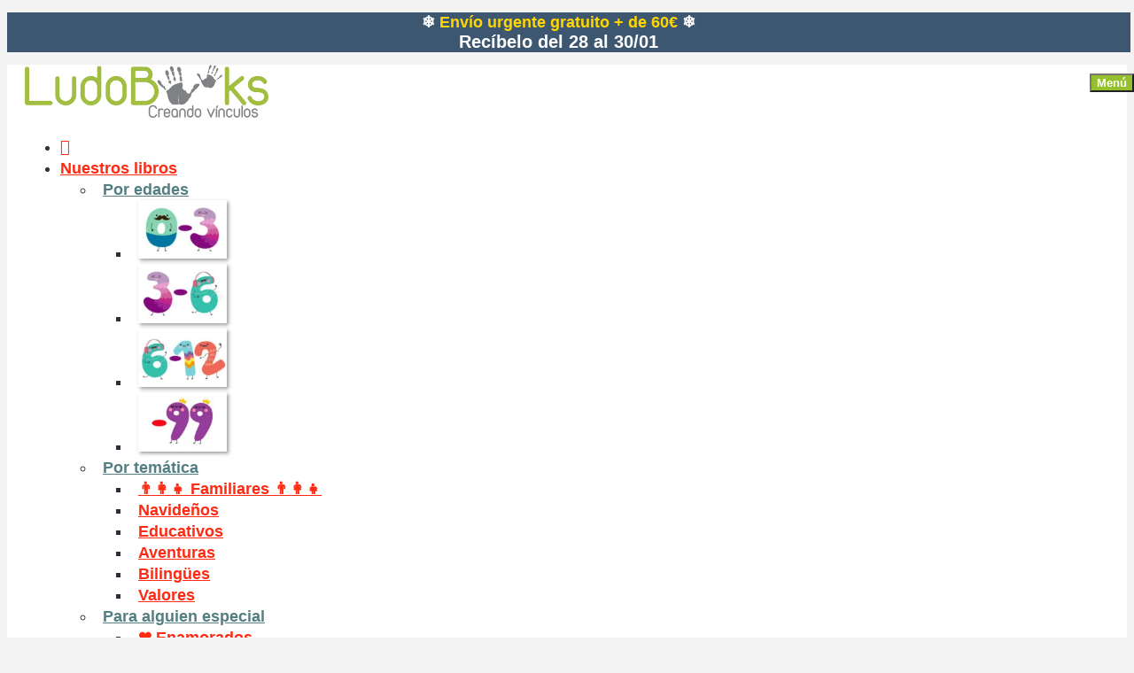

--- FILE ---
content_type: text/html; charset=UTF-8
request_url: https://www.ludobooks.com/munecos-personalizados/
body_size: 33228
content:
<!DOCTYPE html>
<html class="no-js" lang="es-ES">
<head><style>img.lazy{min-height:1px}</style><link href="https://www.ludobooks.com/wp-content/plugins/w3-total-cache/pub/js/lazyload.min.js" as="script">
<meta charset="UTF-8">
<meta name="viewport" content="width=device-width, initial-scale=1.0">
<link rel="pingback" href="https://www.ludobooks.com/xmlrpc.php">
<meta name='robots' content='index, follow, max-image-preview:large, max-snippet:-1, max-video-preview:-1' />
<!-- Etiqueta de Google (gtag.js) modo de consentimiento dataLayer añadido por Site Kit -->
<script id="google_gtagjs-js-consent-mode-data-layer" type="text/javascript">
window.dataLayer = window.dataLayer || [];function gtag(){dataLayer.push(arguments);}
gtag('consent', 'default', {"ad_personalization":"denied","ad_storage":"denied","ad_user_data":"denied","analytics_storage":"denied","functionality_storage":"denied","security_storage":"denied","personalization_storage":"denied","region":["AT","BE","BG","CH","CY","CZ","DE","DK","EE","ES","FI","FR","GB","GR","HR","HU","IE","IS","IT","LI","LT","LU","LV","MT","NL","NO","PL","PT","RO","SE","SI","SK"],"wait_for_update":500});
window._googlesitekitConsentCategoryMap = {"statistics":["analytics_storage"],"marketing":["ad_storage","ad_user_data","ad_personalization"],"functional":["functionality_storage","security_storage"],"preferences":["personalization_storage"]};
window._googlesitekitConsents = {"ad_personalization":"denied","ad_storage":"denied","ad_user_data":"denied","analytics_storage":"denied","functionality_storage":"denied","security_storage":"denied","personalization_storage":"denied","region":["AT","BE","BG","CH","CY","CZ","DE","DK","EE","ES","FI","FR","GB","GR","HR","HU","IE","IS","IT","LI","LT","LU","LV","MT","NL","NO","PL","PT","RO","SE","SI","SK"],"wait_for_update":500};
</script>
<!-- Fin de la etiqueta Google (gtag.js) modo de consentimiento dataLayer añadido por Site Kit -->

	<!-- This site is optimized with the Yoast SEO plugin v22.6 - https://yoast.com/wordpress/plugins/seo/ -->
	<title>Muñecos personalizados con cuento de LudoBooks</title>
	<meta name="description" content="Muñecos personalizados iguales que tu hija o tu hijo. Packs de muñecos y cuentos personalizados. ¡Envío gratis!" />
	<link rel="canonical" href="https://www.ludobooks.com/munecos-personalizados/" />
	<meta property="og:locale" content="es_ES" />
	<meta property="og:type" content="article" />
	<meta property="og:title" content="Muñecos personalizados con cuento de LudoBooks" />
	<meta property="og:description" content="Muñecos personalizados iguales que tu hija o tu hijo. Packs de muñecos y cuentos personalizados. ¡Envío gratis!" />
	<meta property="og:url" content="https://www.ludobooks.com/munecos-personalizados/" />
	<meta property="og:site_name" content="Libros personalizados para niños | Ludobooks" />
	<meta property="og:image" content="https://www.ludobooks.com/wp-content/uploads/PB090748.jpg" />
	<meta property="og:image:width" content="900" />
	<meta property="og:image:height" content="383" />
	<meta property="og:image:type" content="image/jpeg" />
	<meta name="author" content="Eva Castillo" />
	<meta name="twitter:card" content="summary_large_image" />
	<meta name="twitter:creator" content="@_LudoBooks_" />
	<meta name="twitter:site" content="@_LudoBooks_" />
	<meta name="twitter:label1" content="Escrito por" />
	<meta name="twitter:data1" content="Eva Castillo" />
	<meta name="twitter:label2" content="Tiempo de lectura" />
	<meta name="twitter:data2" content="5 minutos" />
	<!-- / Yoast SEO plugin. -->


<link rel='dns-prefetch' href='//www.googletagmanager.com' />
<link rel='stylesheet' id='woocommerce-multi-currency-css' href='https://www.ludobooks.com/wp-content/plugins/woocommerce-multi-currency/css/woocommerce-multi-currency.css' type='text/css' media='all' />
<style id='woocommerce-multi-currency-inline-css' type='text/css'>
.woocommerce-multi-currency .wmc-list-currencies .wmc-currency.wmc-active,.woocommerce-multi-currency .wmc-list-currencies .wmc-currency:hover {background: #f78080 !important;}
		.woocommerce-multi-currency .wmc-list-currencies .wmc-currency,.woocommerce-multi-currency .wmc-title, .woocommerce-multi-currency.wmc-price-switcher a {background: #212121 !important;}
		.woocommerce-multi-currency .wmc-title, .woocommerce-multi-currency .wmc-list-currencies .wmc-currency span,.woocommerce-multi-currency .wmc-list-currencies .wmc-currency a,.woocommerce-multi-currency.wmc-price-switcher a {color: #ffffff !important;}.woocommerce-multi-currency.wmc-shortcode .wmc-currency{background-color:#ffffff;color:#212121}.woocommerce-multi-currency.wmc-shortcode .wmc-current-currency{background-color:#ffffff;color:#212121}.woocommerce-multi-currency.wmc-shortcode.vertical-currency-symbols-circle .wmc-currency-wrapper:hover .wmc-sub-currency {animation: height_slide 100ms;}@keyframes height_slide {0% {height: 0;} 100% {height: 100%;} }
</style>
<style id='wp-block-library-theme-inline-css' type='text/css'>
.wp-block-audio figcaption{color:#555;font-size:13px;text-align:center}.is-dark-theme .wp-block-audio figcaption{color:hsla(0,0%,100%,.65)}.wp-block-audio{margin:0 0 1em}.wp-block-code{border:1px solid #ccc;border-radius:4px;font-family:Menlo,Consolas,monaco,monospace;padding:.8em 1em}.wp-block-embed figcaption{color:#555;font-size:13px;text-align:center}.is-dark-theme .wp-block-embed figcaption{color:hsla(0,0%,100%,.65)}.wp-block-embed{margin:0 0 1em}.blocks-gallery-caption{color:#555;font-size:13px;text-align:center}.is-dark-theme .blocks-gallery-caption{color:hsla(0,0%,100%,.65)}.wp-block-image figcaption{color:#555;font-size:13px;text-align:center}.is-dark-theme .wp-block-image figcaption{color:hsla(0,0%,100%,.65)}.wp-block-image{margin:0 0 1em}.wp-block-pullquote{border-bottom:4px solid;border-top:4px solid;color:currentColor;margin-bottom:1.75em}.wp-block-pullquote cite,.wp-block-pullquote footer,.wp-block-pullquote__citation{color:currentColor;font-size:.8125em;font-style:normal;text-transform:uppercase}.wp-block-quote{border-left:.25em solid;margin:0 0 1.75em;padding-left:1em}.wp-block-quote cite,.wp-block-quote footer{color:currentColor;font-size:.8125em;font-style:normal;position:relative}.wp-block-quote.has-text-align-right{border-left:none;border-right:.25em solid;padding-left:0;padding-right:1em}.wp-block-quote.has-text-align-center{border:none;padding-left:0}.wp-block-quote.is-large,.wp-block-quote.is-style-large,.wp-block-quote.is-style-plain{border:none}.wp-block-search .wp-block-search__label{font-weight:700}.wp-block-search__button{border:1px solid #ccc;padding:.375em .625em}:where(.wp-block-group.has-background){padding:1.25em 2.375em}.wp-block-separator.has-css-opacity{opacity:.4}.wp-block-separator{border:none;border-bottom:2px solid;margin-left:auto;margin-right:auto}.wp-block-separator.has-alpha-channel-opacity{opacity:1}.wp-block-separator:not(.is-style-wide):not(.is-style-dots){width:100px}.wp-block-separator.has-background:not(.is-style-dots){border-bottom:none;height:1px}.wp-block-separator.has-background:not(.is-style-wide):not(.is-style-dots){height:2px}.wp-block-table{margin:0 0 1em}.wp-block-table td,.wp-block-table th{word-break:normal}.wp-block-table figcaption{color:#555;font-size:13px;text-align:center}.is-dark-theme .wp-block-table figcaption{color:hsla(0,0%,100%,.65)}.wp-block-video figcaption{color:#555;font-size:13px;text-align:center}.is-dark-theme .wp-block-video figcaption{color:hsla(0,0%,100%,.65)}.wp-block-video{margin:0 0 1em}.wp-block-template-part.has-background{margin-bottom:0;margin-top:0;padding:1.25em 2.375em}
</style>
<style id='woocommerce-gateway-redsys-imagenes-tarjetas-style-inline-css' type='text/css'>
.wp-block-create-block-bloques-redsys{padding:2px}.wp-block-redsys-payment-images{align-items:center;display:flex;flex-wrap:nowrap;justify-content:flex-start}

</style>
<link rel='stylesheet' id='wc-blocks-vendors-style-css' href='https://www.ludobooks.com/wp-content/plugins/woocommerce/packages/woocommerce-blocks/build/wc-blocks-vendors-style.css' type='text/css' media='all' />
<link rel='stylesheet' id='wc-all-blocks-style-css' href='https://www.ludobooks.com/wp-content/plugins/woocommerce/packages/woocommerce-blocks/build/wc-all-blocks-style.css' type='text/css' media='all' />
<style id='classic-theme-styles-inline-css' type='text/css'>
/*! This file is auto-generated */
.wp-block-button__link{color:#fff;background-color:#32373c;border-radius:9999px;box-shadow:none;text-decoration:none;padding:calc(.667em + 2px) calc(1.333em + 2px);font-size:1.125em}.wp-block-file__button{background:#32373c;color:#fff;text-decoration:none}
</style>
<style id='global-styles-inline-css' type='text/css'>
body{--wp--preset--color--black: #000000;--wp--preset--color--cyan-bluish-gray: #abb8c3;--wp--preset--color--white: #ffffff;--wp--preset--color--pale-pink: #f78da7;--wp--preset--color--vivid-red: #cf2e2e;--wp--preset--color--luminous-vivid-orange: #ff6900;--wp--preset--color--luminous-vivid-amber: #fcb900;--wp--preset--color--light-green-cyan: #7bdcb5;--wp--preset--color--vivid-green-cyan: #00d084;--wp--preset--color--pale-cyan-blue: #8ed1fc;--wp--preset--color--vivid-cyan-blue: #0693e3;--wp--preset--color--vivid-purple: #9b51e0;--wp--preset--gradient--vivid-cyan-blue-to-vivid-purple: linear-gradient(135deg,rgba(6,147,227,1) 0%,rgb(155,81,224) 100%);--wp--preset--gradient--light-green-cyan-to-vivid-green-cyan: linear-gradient(135deg,rgb(122,220,180) 0%,rgb(0,208,130) 100%);--wp--preset--gradient--luminous-vivid-amber-to-luminous-vivid-orange: linear-gradient(135deg,rgba(252,185,0,1) 0%,rgba(255,105,0,1) 100%);--wp--preset--gradient--luminous-vivid-orange-to-vivid-red: linear-gradient(135deg,rgba(255,105,0,1) 0%,rgb(207,46,46) 100%);--wp--preset--gradient--very-light-gray-to-cyan-bluish-gray: linear-gradient(135deg,rgb(238,238,238) 0%,rgb(169,184,195) 100%);--wp--preset--gradient--cool-to-warm-spectrum: linear-gradient(135deg,rgb(74,234,220) 0%,rgb(151,120,209) 20%,rgb(207,42,186) 40%,rgb(238,44,130) 60%,rgb(251,105,98) 80%,rgb(254,248,76) 100%);--wp--preset--gradient--blush-light-purple: linear-gradient(135deg,rgb(255,206,236) 0%,rgb(152,150,240) 100%);--wp--preset--gradient--blush-bordeaux: linear-gradient(135deg,rgb(254,205,165) 0%,rgb(254,45,45) 50%,rgb(107,0,62) 100%);--wp--preset--gradient--luminous-dusk: linear-gradient(135deg,rgb(255,203,112) 0%,rgb(199,81,192) 50%,rgb(65,88,208) 100%);--wp--preset--gradient--pale-ocean: linear-gradient(135deg,rgb(255,245,203) 0%,rgb(182,227,212) 50%,rgb(51,167,181) 100%);--wp--preset--gradient--electric-grass: linear-gradient(135deg,rgb(202,248,128) 0%,rgb(113,206,126) 100%);--wp--preset--gradient--midnight: linear-gradient(135deg,rgb(2,3,129) 0%,rgb(40,116,252) 100%);--wp--preset--font-size--small: 13px;--wp--preset--font-size--medium: 20px;--wp--preset--font-size--large: 36px;--wp--preset--font-size--x-large: 42px;--wp--preset--spacing--20: 0.44rem;--wp--preset--spacing--30: 0.67rem;--wp--preset--spacing--40: 1rem;--wp--preset--spacing--50: 1.5rem;--wp--preset--spacing--60: 2.25rem;--wp--preset--spacing--70: 3.38rem;--wp--preset--spacing--80: 5.06rem;--wp--preset--shadow--natural: 6px 6px 9px rgba(0, 0, 0, 0.2);--wp--preset--shadow--deep: 12px 12px 50px rgba(0, 0, 0, 0.4);--wp--preset--shadow--sharp: 6px 6px 0px rgba(0, 0, 0, 0.2);--wp--preset--shadow--outlined: 6px 6px 0px -3px rgba(255, 255, 255, 1), 6px 6px rgba(0, 0, 0, 1);--wp--preset--shadow--crisp: 6px 6px 0px rgba(0, 0, 0, 1);}:where(.is-layout-flex){gap: 0.5em;}:where(.is-layout-grid){gap: 0.5em;}body .is-layout-flow > .alignleft{float: left;margin-inline-start: 0;margin-inline-end: 2em;}body .is-layout-flow > .alignright{float: right;margin-inline-start: 2em;margin-inline-end: 0;}body .is-layout-flow > .aligncenter{margin-left: auto !important;margin-right: auto !important;}body .is-layout-constrained > .alignleft{float: left;margin-inline-start: 0;margin-inline-end: 2em;}body .is-layout-constrained > .alignright{float: right;margin-inline-start: 2em;margin-inline-end: 0;}body .is-layout-constrained > .aligncenter{margin-left: auto !important;margin-right: auto !important;}body .is-layout-constrained > :where(:not(.alignleft):not(.alignright):not(.alignfull)){max-width: var(--wp--style--global--content-size);margin-left: auto !important;margin-right: auto !important;}body .is-layout-constrained > .alignwide{max-width: var(--wp--style--global--wide-size);}body .is-layout-flex{display: flex;}body .is-layout-flex{flex-wrap: wrap;align-items: center;}body .is-layout-flex > *{margin: 0;}body .is-layout-grid{display: grid;}body .is-layout-grid > *{margin: 0;}:where(.wp-block-columns.is-layout-flex){gap: 2em;}:where(.wp-block-columns.is-layout-grid){gap: 2em;}:where(.wp-block-post-template.is-layout-flex){gap: 1.25em;}:where(.wp-block-post-template.is-layout-grid){gap: 1.25em;}.has-black-color{color: var(--wp--preset--color--black) !important;}.has-cyan-bluish-gray-color{color: var(--wp--preset--color--cyan-bluish-gray) !important;}.has-white-color{color: var(--wp--preset--color--white) !important;}.has-pale-pink-color{color: var(--wp--preset--color--pale-pink) !important;}.has-vivid-red-color{color: var(--wp--preset--color--vivid-red) !important;}.has-luminous-vivid-orange-color{color: var(--wp--preset--color--luminous-vivid-orange) !important;}.has-luminous-vivid-amber-color{color: var(--wp--preset--color--luminous-vivid-amber) !important;}.has-light-green-cyan-color{color: var(--wp--preset--color--light-green-cyan) !important;}.has-vivid-green-cyan-color{color: var(--wp--preset--color--vivid-green-cyan) !important;}.has-pale-cyan-blue-color{color: var(--wp--preset--color--pale-cyan-blue) !important;}.has-vivid-cyan-blue-color{color: var(--wp--preset--color--vivid-cyan-blue) !important;}.has-vivid-purple-color{color: var(--wp--preset--color--vivid-purple) !important;}.has-black-background-color{background-color: var(--wp--preset--color--black) !important;}.has-cyan-bluish-gray-background-color{background-color: var(--wp--preset--color--cyan-bluish-gray) !important;}.has-white-background-color{background-color: var(--wp--preset--color--white) !important;}.has-pale-pink-background-color{background-color: var(--wp--preset--color--pale-pink) !important;}.has-vivid-red-background-color{background-color: var(--wp--preset--color--vivid-red) !important;}.has-luminous-vivid-orange-background-color{background-color: var(--wp--preset--color--luminous-vivid-orange) !important;}.has-luminous-vivid-amber-background-color{background-color: var(--wp--preset--color--luminous-vivid-amber) !important;}.has-light-green-cyan-background-color{background-color: var(--wp--preset--color--light-green-cyan) !important;}.has-vivid-green-cyan-background-color{background-color: var(--wp--preset--color--vivid-green-cyan) !important;}.has-pale-cyan-blue-background-color{background-color: var(--wp--preset--color--pale-cyan-blue) !important;}.has-vivid-cyan-blue-background-color{background-color: var(--wp--preset--color--vivid-cyan-blue) !important;}.has-vivid-purple-background-color{background-color: var(--wp--preset--color--vivid-purple) !important;}.has-black-border-color{border-color: var(--wp--preset--color--black) !important;}.has-cyan-bluish-gray-border-color{border-color: var(--wp--preset--color--cyan-bluish-gray) !important;}.has-white-border-color{border-color: var(--wp--preset--color--white) !important;}.has-pale-pink-border-color{border-color: var(--wp--preset--color--pale-pink) !important;}.has-vivid-red-border-color{border-color: var(--wp--preset--color--vivid-red) !important;}.has-luminous-vivid-orange-border-color{border-color: var(--wp--preset--color--luminous-vivid-orange) !important;}.has-luminous-vivid-amber-border-color{border-color: var(--wp--preset--color--luminous-vivid-amber) !important;}.has-light-green-cyan-border-color{border-color: var(--wp--preset--color--light-green-cyan) !important;}.has-vivid-green-cyan-border-color{border-color: var(--wp--preset--color--vivid-green-cyan) !important;}.has-pale-cyan-blue-border-color{border-color: var(--wp--preset--color--pale-cyan-blue) !important;}.has-vivid-cyan-blue-border-color{border-color: var(--wp--preset--color--vivid-cyan-blue) !important;}.has-vivid-purple-border-color{border-color: var(--wp--preset--color--vivid-purple) !important;}.has-vivid-cyan-blue-to-vivid-purple-gradient-background{background: var(--wp--preset--gradient--vivid-cyan-blue-to-vivid-purple) !important;}.has-light-green-cyan-to-vivid-green-cyan-gradient-background{background: var(--wp--preset--gradient--light-green-cyan-to-vivid-green-cyan) !important;}.has-luminous-vivid-amber-to-luminous-vivid-orange-gradient-background{background: var(--wp--preset--gradient--luminous-vivid-amber-to-luminous-vivid-orange) !important;}.has-luminous-vivid-orange-to-vivid-red-gradient-background{background: var(--wp--preset--gradient--luminous-vivid-orange-to-vivid-red) !important;}.has-very-light-gray-to-cyan-bluish-gray-gradient-background{background: var(--wp--preset--gradient--very-light-gray-to-cyan-bluish-gray) !important;}.has-cool-to-warm-spectrum-gradient-background{background: var(--wp--preset--gradient--cool-to-warm-spectrum) !important;}.has-blush-light-purple-gradient-background{background: var(--wp--preset--gradient--blush-light-purple) !important;}.has-blush-bordeaux-gradient-background{background: var(--wp--preset--gradient--blush-bordeaux) !important;}.has-luminous-dusk-gradient-background{background: var(--wp--preset--gradient--luminous-dusk) !important;}.has-pale-ocean-gradient-background{background: var(--wp--preset--gradient--pale-ocean) !important;}.has-electric-grass-gradient-background{background: var(--wp--preset--gradient--electric-grass) !important;}.has-midnight-gradient-background{background: var(--wp--preset--gradient--midnight) !important;}.has-small-font-size{font-size: var(--wp--preset--font-size--small) !important;}.has-medium-font-size{font-size: var(--wp--preset--font-size--medium) !important;}.has-large-font-size{font-size: var(--wp--preset--font-size--large) !important;}.has-x-large-font-size{font-size: var(--wp--preset--font-size--x-large) !important;}
.wp-block-navigation a:where(:not(.wp-element-button)){color: inherit;}
:where(.wp-block-post-template.is-layout-flex){gap: 1.25em;}:where(.wp-block-post-template.is-layout-grid){gap: 1.25em;}
:where(.wp-block-columns.is-layout-flex){gap: 2em;}:where(.wp-block-columns.is-layout-grid){gap: 2em;}
.wp-block-pullquote{font-size: 1.5em;line-height: 1.6;}
</style>
<link rel='stylesheet' id='kk-star-ratings-css' href='https://www.ludobooks.com/wp-content/plugins/kk-star-ratings/src/core/public/css/kk-star-ratings.css' type='text/css' media='all' />
<link rel='stylesheet' id='related-posts-by-taxonomy-css' href='https://www.ludobooks.com/wp-content/plugins/related-posts-by-taxonomy/includes/assets/css/styles.css' type='text/css' media='all' />
<link rel='stylesheet' id='saswp-style-css' href='https://www.ludobooks.com/wp-content/plugins/schema-and-structured-data-for-wp/admin_section/css/saswp-style.min.css' type='text/css' media='all' />
<link rel='stylesheet' id='woocommerce-smallscreen-css' href='https://www.ludobooks.com/wp-content/plugins/woocommerce/assets/css/woocommerce-smallscreen.css' type='text/css' media='only screen and (max-width: 768px)' />
<style id='woocommerce-inline-inline-css' type='text/css'>
.woocommerce form .form-row .required { visibility: visible; }
</style>
<link rel='stylesheet' id='ludobooks-trustpilot-style-css' href='https://www.ludobooks.com/wp-content/plugins/ludobooks-trustpilot-reviews/assets/css/trustpilot-reviews.css' type='text/css' media='all' />
<link rel='stylesheet' id='x-stack-css' href='https://www.ludobooks.com/wp-content/themes/x/framework/dist/css/site/stacks/renew.css' type='text/css' media='all' />
<link rel='stylesheet' id='x-woocommerce-css' href='https://www.ludobooks.com/wp-content/themes/x/framework/dist/css/site/woocommerce/renew.css' type='text/css' media='all' />
<link rel='stylesheet' id='x-child-css' href='https://www.ludobooks.com/wp-content/themes/x-child/style.css' type='text/css' media='all' />
<link rel='stylesheet' id='fancybox-css' href='https://www.ludobooks.com/wp-content/plugins/easy-fancybox/fancybox/1.5.4/jquery.fancybox.css' type='text/css' media='screen' />
<link rel='stylesheet' id='ubermenu-css' href='https://www.ludobooks.com/wp-content/plugins/ubermenu/pro/assets/css/ubermenu.min.css' type='text/css' media='all' />
<link rel='stylesheet' id='ubermenu-vanilla-css' href='https://www.ludobooks.com/wp-content/plugins/ubermenu/assets/css/skins/vanilla.css' type='text/css' media='all' />
<link rel='stylesheet' id='ubermenu-font-awesome-all-css' href='https://www.ludobooks.com/wp-content/plugins/ubermenu/assets/fontawesome/css/all.min.css' type='text/css' media='all' />
<style id='cs-inline-css' type='text/css'>
@media (min-width:1200px){.x-hide-xl{display:none !important;}}@media (min-width:979px) and (max-width:1199px){.x-hide-lg{display:none !important;}}@media (min-width:767px) and (max-width:978px){.x-hide-md{display:none !important;}}@media (min-width:480px) and (max-width:766px){.x-hide-sm{display:none !important;}}@media (max-width:479px){.x-hide-xs{display:none !important;}} a,h1 a:hover,h2 a:hover,h3 a:hover,h4 a:hover,h5 a:hover,h6 a:hover,.x-comment-time:hover,#reply-title small a,.comment-reply-link:hover,.x-comment-author a:hover,.x-recent-posts a:hover .h-recent-posts{color:#ff2a13;}a:hover,#reply-title small a:hover{color:#d80f0f;}.entry-title i,.entry-title svg{color:#dddddd;}.woocommerce .price > .amount,.woocommerce .price > ins > .amount,.woocommerce li.product .entry-header h3 a:hover,.woocommerce .star-rating:before,.woocommerce .star-rating span:before{color:#ff2a13;}a.x-img-thumbnail:hover,li.bypostauthor > article.comment{border-color:#ff2a13;}.woocommerce li.comment.bypostauthor .star-rating-container{border-color:#ff2a13 !important;}.flex-direction-nav a,.flex-control-nav a:hover,.flex-control-nav a.flex-active,.x-dropcap,.x-skill-bar .bar,.x-pricing-column.featured h2,.h-comments-title small,.x-pagination a:hover,.woocommerce-pagination a:hover,.x-entry-share .x-share:hover,.entry-thumb,.widget_tag_cloud .tagcloud a:hover,.widget_product_tag_cloud .tagcloud a:hover,.x-highlight,.x-recent-posts .x-recent-posts-img:after,.x-portfolio-filters{background-color:#ff2a13;}.x-portfolio-filters:hover{background-color:#d80f0f;}.woocommerce .onsale,.widget_price_filter .ui-slider .ui-slider-range,.woocommerce #comments li.comment.bypostauthor article.comment:before{background-color:#ff2a13;}.x-main{width:calc(100% - 3.20197%);}.x-sidebar{width:calc(100% - 3.20197% - 100%);}.h-landmark{font-weight:400;}.x-comment-author a{color:#28323f;}.woocommerce .price > .from,.woocommerce .price > del,.woocommerce p.stars span a:after,.widget_price_filter .price_slider_amount .button,.widget_shopping_cart .buttons .button{color:#28323f;}.x-comment-author a,.comment-form-author label,.comment-form-email label,.comment-form-url label,.comment-form-rating label,.comment-form-comment label,.widget_calendar #wp-calendar caption,.widget_calendar #wp-calendar th,.x-accordion-heading .x-accordion-toggle,.x-nav-tabs > li > a:hover,.x-nav-tabs > .active > a,.x-nav-tabs > .active > a:hover{color:#2c3e50;}.widget_calendar #wp-calendar th{border-bottom-color:#2c3e50;}.x-pagination span.current,.woocommerce-pagination span[aria-current],.x-portfolio-filters-menu,.widget_tag_cloud .tagcloud a,.h-feature-headline span i,.widget_price_filter .ui-slider .ui-slider-handle{background-color:#2c3e50;}@media (max-width:978.98px){}html{font-size:14px;}@media (min-width:300px){html{font-size:calc(14px + (14 - 14) * ((100vw - 300px) / (1000 - 300)));}}@media (min-width:1000px){html{font-size:14px;}}body{font-style:normal;font-weight:400;color:#28323f;background:#f3f3f3;}.w-b{font-weight:400 !important;}h1,h2,h3,h4,h5,h6,.h1,.h2,.h3,.h4,.h5,.h6,.x-text-headline{font-family:Helvetica,Arial,sans-serif;font-style:normal;font-weight:300;}h1,.h1{letter-spacing:0.018em;}h2,.h2{letter-spacing:0.025em;}h3,.h3{letter-spacing:0.031em;}h4,.h4{letter-spacing:0.042em;}h5,.h5{letter-spacing:0.048em;}h6,.h6{letter-spacing:0.071em;}.w-h{font-weight:300 !important;}.x-container.width{width:100%;}.x-container.max{max-width:1200px;}.x-bar-content.x-container.width{flex-basis:100%;}.x-main.full{float:none;clear:both;display:block;width:auto;}@media (max-width:978.98px){.x-main.full,.x-main.left,.x-main.right,.x-sidebar.left,.x-sidebar.right{float:none;display:block;width:auto !important;}}.entry-header,.entry-content{font-size:1.429rem;}body,input,button,select,textarea{font-family:Helvetica,Arial,sans-serif;}h1,h2,h3,h4,h5,h6,.h1,.h2,.h3,.h4,.h5,.h6,h1 a,h2 a,h3 a,h4 a,h5 a,h6 a,.h1 a,.h2 a,.h3 a,.h4 a,.h5 a,.h6 a,blockquote{color:#2c3e50;}.cfc-h-tx{color:#2c3e50 !important;}.cfc-h-bd{border-color:#2c3e50 !important;}.cfc-h-bg{background-color:#2c3e50 !important;}.cfc-b-tx{color:#28323f !important;}.cfc-b-bd{border-color:#28323f !important;}.cfc-b-bg{background-color:#28323f !important;}.x-btn,.button,[type="submit"]{color:#ffffff;border-color:#ac1100;background-color:#ff2a13;margin-bottom:0.25em;text-shadow:0 0.075em 0.075em rgba(0,0,0,0.5);box-shadow:0 0.25em 0 0 #a71000,0 4px 9px rgba(0,0,0,0.75);border-radius:0.25em;}.x-btn:hover,.button:hover,[type="submit"]:hover{color:#ffffff;border-color:#600900;background-color:#ef2201;margin-bottom:0.25em;text-shadow:0 0.075em 0.075em rgba(0,0,0,0.5);box-shadow:0 0.25em 0 0 #a71000,0 4px 9px rgba(0,0,0,0.75);}.x-btn.x-btn-real,.x-btn.x-btn-real:hover{margin-bottom:0.25em;text-shadow:0 0.075em 0.075em rgba(0,0,0,0.65);}.x-btn.x-btn-real{box-shadow:0 0.25em 0 0 #a71000,0 4px 9px rgba(0,0,0,0.75);}.x-btn.x-btn-real:hover{box-shadow:0 0.25em 0 0 #a71000,0 4px 9px rgba(0,0,0,0.75);}.x-btn.x-btn-flat,.x-btn.x-btn-flat:hover{margin-bottom:0;text-shadow:0 0.075em 0.075em rgba(0,0,0,0.65);box-shadow:none;}.x-btn.x-btn-transparent,.x-btn.x-btn-transparent:hover{margin-bottom:0;border-width:3px;text-shadow:none;text-transform:uppercase;background-color:transparent;box-shadow:none;}.woocommerce-MyAccount-navigation-link a{color:#28323f;}.woocommerce-MyAccount-navigation-link a:hover,.woocommerce-MyAccount-navigation-link.is-active a{color:#2c3e50;}.cart_item .product-remove a{color:#28323f;}.cart_item .product-remove a:hover{color:#2c3e50;}.cart_item .product-name a{color:#2c3e50;}.cart_item .product-name a:hover{color:#ff2a13;}.woocommerce p.stars span a{background-color:#ff2a13;}.x-topbar .p-info,.x-topbar .p-info a,.x-topbar .x-social-global a{color:#ffffff;}.x-topbar .p-info a:hover{color:#959baf;}.x-topbar{background-color:#1f2c39;}.x-navbar .desktop .x-nav > li:before{padding-top:40px;}.x-navbar .desktop .x-nav > li > a,.x-navbar .desktop .sub-menu li > a,.x-navbar .mobile .x-nav li a{color:#808386;}.x-navbar .desktop .x-nav > li > a:hover,.x-navbar .desktop .x-nav > .x-active > a,.x-navbar .desktop .x-nav > .current-menu-item > a,.x-navbar .desktop .sub-menu li > a:hover,.x-navbar .desktop .sub-menu li.x-active > a,.x-navbar .desktop .sub-menu li.current-menu-item > a,.x-navbar .desktop .x-nav .x-megamenu > .sub-menu > li > a,.x-navbar .mobile .x-nav li > a:hover,.x-navbar .mobile .x-nav li.x-active > a,.x-navbar .mobile .x-nav li.current-menu-item > a{color:#9ac82d;}.x-btn-navbar,.x-btn-navbar:hover{color:#ffffff;}.x-navbar .desktop .sub-menu li:before,.x-navbar .desktop .sub-menu li:after{background-color:#808386;}.x-navbar,.x-navbar .sub-menu{background-color:#ffffff !important;}.x-btn-navbar,.x-btn-navbar.collapsed:hover{background-color:#476481;}.x-btn-navbar.collapsed{background-color:#3e5771;}.x-navbar .desktop .x-nav > li > a:hover > span,.x-navbar .desktop .x-nav > li.x-active > a > span,.x-navbar .desktop .x-nav > li.current-menu-item > a > span{box-shadow:0 2px 0 0 #9ac82d;}.x-navbar .desktop .x-nav > li > a{height:75px;padding-top:40px;}.x-navbar .desktop .x-nav > li ul{top:75px;}.x-colophon.bottom{background-color:#2c3e50;}.x-colophon.bottom,.x-colophon.bottom a,.x-colophon.bottom .x-social-global a{color:#ffffff;}.x-navbar-inner{min-height:75px;}.x-brand{margin-top:20px;font-family:inherit;font-size:1px;font-style:normal;font-weight:400;letter-spacing:0.019em;color:#ffffff;}.x-brand:hover,.x-brand:focus{color:#ffffff;}.x-brand img{width:calc(550px / 2);}.x-navbar .x-nav-wrap .x-nav > li > a{font-family:inherit;font-style:normal;font-weight:400;letter-spacing:0.025em;}.x-navbar .desktop .x-nav > li > a{font-size:16px;}.x-navbar .desktop .x-nav > li > a:not(.x-btn-navbar-woocommerce){padding-left:10px;padding-right:10px;}.x-navbar .desktop .x-nav > li > a > span{margin-right:-0.025em;}.x-btn-navbar{margin-top:20px;}.x-btn-navbar,.x-btn-navbar.collapsed{font-size:18px;}@media (max-width:979px){.x-widgetbar{left:0;right:0;}}.x-navbar .x-nav > li.x-menu-item-woocommerce > a .x-cart > span{padding-right:calc(0.625em - 0.025em);}.x-navbar-static-active .x-navbar .desktop .x-nav > li.x-menu-item-woocommerce > a,.x-navbar-fixed-top-active .x-navbar .desktop .x-nav > li.x-menu-item-woocommerce > a{padding-top:30px;}.x-navbar .x-nav > li.x-menu-item-woocommerce > a .x-cart{color:#b7b7b7;background-color:#ffffff;}.x-navbar .x-nav > li.x-menu-item-woocommerce > a:hover .x-cart{color:#272727;background-color:#ffffff;}.x-navbar .x-nav > li.x-menu-item-woocommerce > a .x-cart > span.outer{color:#ffffff;background-color:#b7b7b7;}.x-navbar .x-nav > li.x-menu-item-woocommerce > a:hover .x-cart > span.outer{color:#ffffff;background-color:#272727;}.x-navbar .desktop .x-nav > li.x-menu-item-woocommerce{margin-left:10px;}.x-colophon.bottom{background-color:#2c3e50;}.x-colophon.bottom,.x-colophon.bottom a,.x-colophon.bottom .x-social-global a{color:#ffffff;}.bg .mejs-container,.x-video .mejs-container{position:unset !important;} @font-face{font-family:'FontAwesomePro';font-style:normal;font-weight:900;font-display:block;src:url('https://www.ludobooks.com/wp-content/plugins/cornerstone/assets/fonts/fa-solid-900.woff2?ver=6.7.2') format('woff2'),url('https://www.ludobooks.com/wp-content/plugins/cornerstone/assets/fonts/fa-solid-900.ttf?ver=6.7.2') format('truetype');}[data-x-fa-pro-icon]{font-family:"FontAwesomePro" !important;}[data-x-fa-pro-icon]:before{content:attr(data-x-fa-pro-icon);}[data-x-icon],[data-x-icon-o],[data-x-icon-l],[data-x-icon-s],[data-x-icon-b],[data-x-icon-sr],[data-x-icon-ss],[data-x-icon-sl],[data-x-fa-pro-icon],[class*="cs-fa-"]{display:inline-flex;font-style:normal;font-weight:400;text-decoration:inherit;text-rendering:auto;-webkit-font-smoothing:antialiased;-moz-osx-font-smoothing:grayscale;}[data-x-icon].left,[data-x-icon-o].left,[data-x-icon-l].left,[data-x-icon-s].left,[data-x-icon-b].left,[data-x-icon-sr].left,[data-x-icon-ss].left,[data-x-icon-sl].left,[data-x-fa-pro-icon].left,[class*="cs-fa-"].left{margin-right:0.5em;}[data-x-icon].right,[data-x-icon-o].right,[data-x-icon-l].right,[data-x-icon-s].right,[data-x-icon-b].right,[data-x-icon-sr].right,[data-x-icon-ss].right,[data-x-icon-sl].right,[data-x-fa-pro-icon].right,[class*="cs-fa-"].right{margin-left:0.5em;}[data-x-icon]:before,[data-x-icon-o]:before,[data-x-icon-l]:before,[data-x-icon-s]:before,[data-x-icon-b]:before,[data-x-icon-sr]:before,[data-x-icon-ss]:before,[data-x-icon-sl]:before,[data-x-fa-pro-icon]:before,[class*="cs-fa-"]:before{line-height:1;}@font-face{font-family:'FontAwesome';font-style:normal;font-weight:900;font-display:block;src:url('https://www.ludobooks.com/wp-content/plugins/cornerstone/assets/fonts/fa-solid-900.woff2?ver=6.7.2') format('woff2'),url('https://www.ludobooks.com/wp-content/plugins/cornerstone/assets/fonts/fa-solid-900.ttf?ver=6.7.2') format('truetype');}[data-x-icon],[data-x-icon-s],[data-x-icon][class*="cs-fa-"]{font-family:"FontAwesome" !important;font-weight:900;}[data-x-icon]:before,[data-x-icon][class*="cs-fa-"]:before{content:attr(data-x-icon);}[data-x-icon-s]:before{content:attr(data-x-icon-s);}@font-face{font-family:'FontAwesomeRegular';font-style:normal;font-weight:400;font-display:block;src:url('https://www.ludobooks.com/wp-content/plugins/cornerstone/assets/fonts/fa-regular-400.woff2?ver=6.7.2') format('woff2'),url('https://www.ludobooks.com/wp-content/plugins/cornerstone/assets/fonts/fa-regular-400.ttf?ver=6.7.2') format('truetype');}@font-face{font-family:'FontAwesomePro';font-style:normal;font-weight:400;font-display:block;src:url('https://www.ludobooks.com/wp-content/plugins/cornerstone/assets/fonts/fa-regular-400.woff2?ver=6.7.2') format('woff2'),url('https://www.ludobooks.com/wp-content/plugins/cornerstone/assets/fonts/fa-regular-400.ttf?ver=6.7.2') format('truetype');}[data-x-icon-o]{font-family:"FontAwesomeRegular" !important;}[data-x-icon-o]:before{content:attr(data-x-icon-o);}@font-face{font-family:'FontAwesomeLight';font-style:normal;font-weight:300;font-display:block;src:url('https://www.ludobooks.com/wp-content/plugins/cornerstone/assets/fonts/fa-light-300.woff2?ver=6.7.2') format('woff2'),url('https://www.ludobooks.com/wp-content/plugins/cornerstone/assets/fonts/fa-light-300.ttf?ver=6.7.2') format('truetype');}@font-face{font-family:'FontAwesomePro';font-style:normal;font-weight:300;font-display:block;src:url('https://www.ludobooks.com/wp-content/plugins/cornerstone/assets/fonts/fa-light-300.woff2?ver=6.7.2') format('woff2'),url('https://www.ludobooks.com/wp-content/plugins/cornerstone/assets/fonts/fa-light-300.ttf?ver=6.7.2') format('truetype');}[data-x-icon-l]{font-family:"FontAwesomeLight" !important;font-weight:300;}[data-x-icon-l]:before{content:attr(data-x-icon-l);}@font-face{font-family:'FontAwesomeBrands';font-style:normal;font-weight:normal;font-display:block;src:url('https://www.ludobooks.com/wp-content/plugins/cornerstone/assets/fonts/fa-brands-400.woff2?ver=6.7.2') format('woff2'),url('https://www.ludobooks.com/wp-content/plugins/cornerstone/assets/fonts/fa-brands-400.ttf?ver=6.7.2') format('truetype');}[data-x-icon-b]{font-family:"FontAwesomeBrands" !important;}[data-x-icon-b]:before{content:attr(data-x-icon-b);}.woocommerce .button.product_type_simple:before,.woocommerce .button.product_type_variable:before,.woocommerce .button.single_add_to_cart_button:before{font-family:"FontAwesome" !important;font-weight:900;}.widget.widget_rss li .rsswidget:before{content:"\f35d";padding-right:0.4em;font-family:"FontAwesome";} .m6gg-0{padding-top:25px;padding-right:0;padding-bottom:0;padding-left:0;font-size:1em;}.slides-homeXX{padding-top:0px !important;padding-bottom:0px !important;margin-top:0px !important;}.x-topbar .x-social-global{display:none;}.x-topbar{text-align:center !important;padding-left:2px;padding-right:2px;}.x-topbar .p-info{width:100%;text-align:center;}.x-main.full,.x-main.left{margin-top:0px !important;}.x-recent-posts .x-recent-posts-img:after{background-color:#93bf2c;background-color:#CCCCCC;}label[for="Disfraz Muñeco"],label[for="Vestido comunión"],label[for="Pendientes comunión"],label[for="Zapatos comunión"],label[for="Flores"]{display:none;}#disfraz-muneco,#formato,#flores,#vestido-comunion,#pendientes-comunion,#zapatos-comunion{display:none;}label[for="Formato"]{color:white;font-weight:bold;background-color:#2C3E50;text-transform:uppercase;text-align:center;display:none;}table.custom-table td{vertical-align:middle;text-align:center;border:1px solid #E5E5E5;background-color:#FCFCFC;width:25%;}table.custom-table th{vertical-align:middle;text-align:center;border:1px solid #E5E5E5;background-color:#FCFCFC;}#jckpc_images{position:fixed;top:20%;left:10px;}.popover-title{font-size:70% !important;}.single-product p{font-size:75% !important;}.fancybox-hidden{display:none}.x-pricing-column-info ul>li{min-height:60px;}.woocommerce .entry-featured{visibility:visible;display:block;}.entry-featured{visibility:hidden;display:none;}ul.rig.columns-3 li{width:100%;}h1,h2,h3,h4,h5,h6,.h1,.h2,.h3,.h4,.h5,.h6,h1 a,h2 a,h3 a,h4 a,h5 a,h6 a,.h1 a,.h2 a,.h3 a,.h4 a,.h5 a,.h6 a{margin-top:0;font-family:Calibri;}input[type="text"]{width:30%;min-width:150px;}textarea[type="text"]{width:80%;min-width:150px;}.x-recent-posts a{border:0;}.x-header-landmark{display:none;}.x-colophon.bottom{padding:0;font-size:16px;}.h-custom-headline{color:#A2BF40;}dl .variation{display:none;}td .product-name{font-weight:bold !important;}.titulo_libro{font-weight:bold !important;}.variation-color_piel,.variation-color_ojos,.variation-Color_piel,.variation-Color_piel2,.variation-Color_piel3,.variation-Color_piel4,.variation-pestanas,.variation-peinado,.variation-camiseta,.variation-vestido,.variation-pantalon,.variation-gafas,.variation-calzado,.variation-unas,.variation-disfraz-muneco,.variation-Color_ojos,.variation-Color_ojos2,.variation-Color_ojos3,.variation-Color_ojos4,.variation-Pestaas,.variation-Pestaas2,.variation-Pestaas3,.variation-Pestaas4,.variation-Peinado,.variation-Peinado2,.variation-Peinado3,.variation-Peinado4,.variation-Pelele,.variation-Pelele2,.variation-Pelele3,.variation-Pelele4,.variation-Chupete,.variation-Chupete2,.variation-Chupete3,.variation-Chupete4,.variation-Traje_buceo,.variation-Traje_buceo2,.variation-Traje_buceo3,.variation-Traje_buceo4,.variation-Camiseta,.variation-Camiseta2,.variation-Camiseta3,.variation-Camiseta4,.variation-Vestido,.variation-Vestido2,.variation-Vestido3,.variation-Vestido4,.variation-Pantalon,.variation-Pantalon2,.variation-Pantalon3,.variation-Pantalon4,.variation-Gafas,.variation-Gafas2,.variation-Gafas3,.variation-Gafas4,.variation-Calzado,.variation-Calzado2,.variation-Calzado3,.variation-Calzado4,.variation-Barba,.variation-Barba2,.variation-Barba3,.variation-Barba4,.variation-Uas,.variation-Uas2,.variation-Uas3,.variation-Uas4,.variation-DisfrazMueco,.variation-Vestidocomunin,.variation-Pendientescomunin,.variation-Flores,.variation-Zapatoscomunin,.variation-Edad-texto,.variation-Edad2-texto,.variation-Edad3-texto,.variation-Edad4-texto,.variation-Nombre-texto,.variation-Nombre2-texto,.variation-Nombre3-texto,.variation-Nombre4-texto,.variation-Dedicatoria-texto,.variation-Texto1-texto,.variation-Texto2-texto,.variation-Texto3-texto,.variation-Texto4-texto,.variation-Dedicatoria-imagen,.variation-Frente-imagen,.variation-Imagen1-imagen,.variation-Imagen2-imagen,.variation-Imagen3-imagen,.variation-Imagen4-imagen,.variation-NumPersonajes .variation-Imagen4-imagen,.variation-Opcionales,.variation-vestido-comunion,.variation-pendientes-comunion,.variation-flores,.variation-zapatos-comunion,.variation-Cruz,.variation-Sexo,.variation-Boca,.variation-Boca2,.variation-Boca3,.variation-Boca4,.variation-Pijama,.variation-Pijama2,.variation-Pijama3,.variation-Pijama4,.variation-Regaladores-texto{display:none;}section.woocommerce-order-details > table > tbody > tr > td.woocommerce-table__product-name.product-name > ul{display:none !important;}.sku_wrapper{display:none;}.product_title{color:#a2bf40;}a.button.product_type_variable{display:none!important;}.x-img{margin:0;padding:0;}.single .entry-title{display:none;}.reset_variations{display:none !important;}.x-recent-posts .h-recent-posts{white-space:normal;font-size:15px !important;}.x-recent-posts .x-recent-posts-date{display:none;}@media (max-width:767px){.woocommerce div.product .summary{margin-top:0px;}.m4ww-1c.x-col{min-height:200px;}.mjtp-1h.x-col{min-height:200px;}}.nota-en-carro{display:block;margin-top:0px;}.checkout-button{margin-top:-30px !important;}body .x-subscribe-form fieldset{display:inline-block;vertical-align:top;}body .x-subscribe-form fieldset input{margin:0 !important;}body .x-subscribe-form{width:100%;max-width:100% !important;text-align:center;}#cs-content,.x-navbar{transition:background-color 0.75s ease;}@media (max-width:979px){.x-brand img{max-width:50%;float:right;}.ubermenu-responsive-toggle{left:10px !important;right:auto !important;}.h-landmark span{text-align:center;display:none;}.x-header-landmark{display:none !important;}.archive .x-container{display:flex;flex-flow:column wrap;}.archive .x-container .x-sidebar{order:1;}.archive .x-container .x-main{order:2;}.x-content-sidebar-active .x-sidebar.right{margin-top:0px;display:inline;margin-bottom:20px;clear:both;}.gif-animado-avatares{display:none;}.widget_layered_nav{width:50%;float:left;margin-top:0px !important;padding-top:5px;padding-bottom:5px;padding-left:25px;padding-right:25px;margin-bottom:0px;z-index:30;position:relative;}.woocommerce .cart.shop_table .product-name{display:block}.woocommerce .cart.shop_table .product-thumbnail{display:inline-block;width:100%;}.woocommerce .cart.shop_table .cart_item .product-thumbnail{max-width:100% !important;}}.blue{background-color:#3355ee !important;}@media (min-width:980px){.x-anchor-toggle{display:none;}.x-content-sidebar-active .x-main{width:85%;}.x-content-sidebar-active .x-sidebar.right{right:2%;top:160px;position:fixed;width:15%;}}.zoom-in-effect{-webkit-transition:all 1s ease;-moz-transition:all 1s ease;-ms-transition:all 1s ease;-o-transition:all 1s ease;transition:all 1s ease;}.zoom-in-effect:hover{-webkit-transform:scale(1.15);-moz-transform:scale(1.15);-ms-transform:scale(1.15);-o-transform:scale(1.15);transform:scale(1.15);}.product-thumbnail a{display:inline !important;}.woocommerce-shipping-totals .woocommerce-shipping-destination{display:none;}.woocommerce li.product,.woocommerce-page li.product{margin:0 4% 1.35% 0;}.woocommerce div.product .summary,.woocommerce-page div.product .summary{width:100%;}.woocommerce div.product .images,.woocommerce-page div.product .images{width:28%;}.woocommerce-message.x-alert.x-alert-info.x-alert-block{margin-top:-90px !important;}.woocommerce .x-alert{float:left;clear:both;}.woocommerce-form-coupon-toggle{display:none;}.woocommerce-currency-switcher{font-size:15px !important;}.woocommerce .products .product_type_variable {display:none;}.woocommerce-ordering{display:none;}p.woocommerce-result-count{display:none;}#stripe-card-element{background:#ffffcc !important;}#stripe-exp-element{background:#ffffcc !important;}.woocommerce-checkout-review-order #stripe-cvc-element{background:#ffffcc !important;}.c_payment_method{background:#aaffff !important;}input.qty[aria-labelledby*="Segundo"]{display:none;}.woocommerce-breadcrumb{display:block !important;visibility:visible !important;opacity:1 !important;}.custom-breadcrumbs{background:#f8f8f8;padding:10px 20px;font-size:16px;color:#666;border-bottom:1px solid #ddd;margin-bottom:0px;margin-top:10px;}.custom-breadcrumbs a{color:#0073aa;text-decoration:none;}.custom-breadcrumbs a:hover{text-decoration:underline;}select.orderby{background:#00707a;color:#fff;font-weight:bold;padding-left:1em;-webkit-appearance:none;-moz-appearance:none;}.woocommerce ul.products li.product{text-align:center;background:#f5f5f5;padding:1.5em 1em;transition:all 0.2s;-moz-transition:all 0.2s;-webkit-transition:all 0.2s;}.woocommerce ul.products li.product:hover{background:#fff;box-shadow:0 10px 40px rgba(0,0,0,0.1);-webkit-box-shadow:0 10px 40px rgba(0,0,0,0.1);-moz-box-shadow:0 10px 40px rgba(0,0,0,0.1);}h2.woocommerce-loop-product__title,.product .related h2{color:#000;}section > ul > li.product > div > div.entry-wrap > header > h3 > a{color:#000;}section > ul > li.product > div > div.entry-wrap > header > div.woocommerce-product-details__short-description{display:none;}section > ul > li.product > div > div.entry-wrap > header > a.add_to_cart_button.ajax_add_to_cart{display:none;}.woocommerce ul.products{margin-bottom:120px;}.woocommerce ul.products li.product .button{display:inline-block;box-shadow:none;background:#333;color:#fff;font-size:16px;padding:8px 12px;margin-bottom:0.5em;border-radius:4px;}.woocommerce ul.products li.product .star-rating{font-size:16px;margin-left:auto;margin-right:auto;}.woocommerce .star-rating span::before{color:#ffa500;}.woocommerce .star-rating-container{display:none;}div.x-comment-wrap > header > div.star-rating-container{display:block;}.woocommerce ul.products li.product .price,.woocommerce ul.products li.product .price del,.woocommerce-page ul.products li.product .price,.woocommerce-page ul.products li.product .price del{font-size:18px;display:none;}.woocommerce span.onsale,.woocommerce-page span.onsale{background:#FFA500;color:#fff;letter-spacing:2px;left:50%;transform:translate(-50%,-50%);-ms-transform:translate(-50%,-50%);}.woocommerce ul.products li.product img{border:1px solid #ffffff;box-shadow:none;text-decoration:none;padding:3px;}a.woocommerce-LoopProduct-link,a.woocommerce-loop-product__link,a.woocommerce-LoopProduct-link:hover,a.woocommerce-loop-product__link:hover,a.woocommerce-LoopProduct-link:focus,a.woocommerce-loop-product__link:focus{box-shadow:none;outline:0;}.woocommerce ul.products li.product span.price ins{background:transparent;}div.summary.entry-summary > p{display:none;}li.cat-item.cat-item-162{display:none;}.woocommerce ul.products li.product .entry-header{font-size:12px !important;}.woocommerce .variations_form{display:none;}div.woocommerce-product-gallery.woocommerce-product-gallery--with-images{display:none;}.woocommerce-tabs .description_pane h2:first-of-type{display:none;}.single-product .x-tab-content .x-tab-pane{background-color:transparent;}.single-product .woocommerce-tabs{background-image:url('https://www.ludobooks.com/wp-content/uploads/email-pattern.png');}.postid-57549.single-product .woocommerce-tabs{background-image:url('https://www.ludobooks.com/wp-content/uploads/enamorados-pattern.jpg');background-size:450px;}.postid-57510.single-product .woocommerce-tabs{background-image:url('https://www.ludobooks.com/wp-content/uploads/enamorados-pattern.jpg');background-size:450px;}.postid-56955.single-product .woocommerce-tabs{background-image:url('https://www.ludobooks.com/wp-content/uploads/enamorados-pattern.jpg');background-size:450px;}.postid-56962.single-product .woocommerce-tabs{background-image:url('https://www.ludobooks.com/wp-content/uploads/enamorados-pattern.jpg');background-size:450px;}.postid-53803.single-product .woocommerce-tabs{background-image:url('https://www.ludobooks.com/wp-content/uploads/enamorados-pattern.jpg');background-size:450px;}.postid-40056.single-product .woocommerce-tabs{background-image:url('https://www.ludobooks.com/wp-content/uploads/enamorados-pattern.jpg');background-size:450px;}.postid-39837.single-product .woocommerce-tabs{background-image:url('https://www.ludobooks.com/wp-content/uploads/enamorados-pattern.jpg');background-size:450px;}.postid-40070.single-product .woocommerce-tabs{background-image:url('https://www.ludobooks.com/wp-content/uploads/enamorados-pattern.jpg');background-size:450px;}.postid-40325.single-product .woocommerce-tabs{background-image:url('https://www.ludobooks.com/wp-content/uploads/enamorados-pattern.jpg');background-size:450px;}.postid-40077.single-product .woocommerce-tabs{background-image:url('https://www.ludobooks.com/wp-content/uploads/enamorados-pattern.jpg');background-size:450px;}.postid-40503.single-product .woocommerce-tabs{background-image:url('https://www.ludobooks.com/wp-content/uploads/enamorados-pattern.jpg');background-size:450px;}.postid-40473.single-product .woocommerce-tabs{background-image:url('https://www.ludobooks.com/wp-content/uploads/enamorados-pattern.jpg');background-size:450px;}.postid-55704.single-product .woocommerce-tabs{background-image:url('https://www.ludobooks.com/wp-content/uploads/enamorados-pattern.jpg');background-size:450px;}.postid-55923.single-product .woocommerce-tabs{background-image:url('https://www.ludobooks.com/wp-content/uploads/enamorados-pattern.jpg');background-size:450px;}.postid-55334.single-product .woocommerce-tabs{background-image:url('https://www.ludobooks.com/wp-content/uploads/enamorados-pattern.jpg');background-size:450px;}.postid-55327.single-product .woocommerce-tabs{background-image:url('https://www.ludobooks.com/wp-content/uploads/enamorados-pattern.jpg');background-size:450px;}.postid-54046.single-product .woocommerce-tabs{background-image:url('https://www.ludobooks.com/wp-content/uploads/enamorados-pattern.jpg');background-size:450px;}.postid-54106.single-product .woocommerce-tabs{background-image:url('https://www.ludobooks.com/wp-content/uploads/enamorados-pattern.jpg');background-size:450px;}.postid-54539.single-product .woocommerce-tabs{background-image:url('https://www.ludobooks.com/wp-content/uploads/enamorados-pattern.jpg');background-size:450px;}.postid-54625.single-product .woocommerce-tabs{background-image:url('https://www.ludobooks.com/wp-content/uploads/enamorados-pattern.jpg');background-size:450px;}.postid-54748.single-product .woocommerce-tabs{background-image:url('https://www.ludobooks.com/wp-content/uploads/enamorados-pattern.jpg');background-size:450px;}.postid-54859.single-product .woocommerce-tabs{background-image:url('https://www.ludobooks.com/wp-content/uploads/enamorados-pattern.jpg');background-size:450px;}.postid-53228.single-product .woocommerce-tabs{background-image:url('https://www.ludobooks.com/wp-content/uploads/enamorados-pattern.jpg');background-size:450px;}.postid-53235.single-product .woocommerce-tabs{background-image:url('https://www.ludobooks.com/wp-content/uploads/enamorados-pattern.jpg');background-size:450px;}.postid-53095.single-product .woocommerce-tabs{background-image:url('https://www.ludobooks.com/wp-content/uploads/enamorados-pattern.jpg');background-size:450px;}.postid-53088.single-product .woocommerce-tabs{background-image:url('https://www.ludobooks.com/wp-content/uploads/enamorados-pattern.jpg');background-size:450px;}.postid-52556.single-product .woocommerce-tabs{background-image:url('https://www.ludobooks.com/wp-content/uploads/enamorados-pattern.jpg');background-size:450px;}.postid-52265.single-product .woocommerce-tabs{background-image:url('https://www.ludobooks.com/wp-content/uploads/enamorados-pattern.jpg');background-size:450px;}.postid-52227.single-product .woocommerce-tabs{background-image:url('https://www.ludobooks.com/wp-content/uploads/enamorados-pattern.jpg');background-size:450px;}.postid-52179.single-product .woocommerce-tabs{background-image:url('https://www.ludobooks.com/wp-content/uploads/enamorados-pattern.jpg');background-size:450px;}.postid-52150.single-product .woocommerce-tabs{background-image:url('https://www.ludobooks.com/wp-content/uploads/enamorados-pattern.jpg');background-size:450px;}.postid-52143.single-product .woocommerce-tabs{background-image:url('https://www.ludobooks.com/wp-content/uploads/enamorados-pattern.jpg');background-size:450px;}.postid-52093.single-product .woocommerce-tabs{background-image:url('https://www.ludobooks.com/wp-content/uploads/enamorados-pattern.jpg');background-size:450px;}.postid-52076.single-product .woocommerce-tabs{background-image:url('https://www.ludobooks.com/wp-content/uploads/enamorados-pattern.jpg');background-size:450px;}.postid-52045.single-product .woocommerce-tabs{background-image:url('https://www.ludobooks.com/wp-content/uploads/enamorados-pattern.jpg');background-size:450px;}.postid-51906.single-product .woocommerce-tabs{background-image:url('https://www.ludobooks.com/wp-content/uploads/enamorados-pattern.jpg');background-size:450px;}.postid-35354.single-product .woocommerce-tabs{background-image:url('https://www.ludobooks.com/wp-content/uploads/enamorados-pattern.jpg');background-size:450px;}.postid-35844.single-product .woocommerce-tabs{background-image:url('https://www.ludobooks.com/wp-content/uploads/enamorados-pattern.jpg');background-size:450px;}.postid-48409.single-product .woocommerce-tabs{background-image:url('https://www.ludobooks.com/wp-content/uploads/n_profesiones-pattern.jpg');background-size:450px;}.postid-48794.single-product .woocommerce-tabs{background-image:url('https://www.ludobooks.com/wp-content/uploads/n_profesiones-pattern.jpg');background-size:450px;}.postid-30071.single-product .woocommerce-tabs{background-image:url('https://www.ludobooks.com/wp-content/uploads/pattern-momia.jpg');background-size:450px;}.postid-32654.single-product .woocommerce-tabs{background-image:url('https://www.ludobooks.com/wp-content/uploads/pattern-momia.jpg');background-size:450px;}.postid-12597.single-product .woocommerce-tabs{background-image:url('https://www.ludobooks.com/wp-content/uploads/mundo-pattern.jpg');background-size:650px;}.postid-32505.single-product .woocommerce-tabs{background-image:url('https://www.ludobooks.com/wp-content/uploads/mundo-pattern.jpg');background-size:650px;}.postid-24876.single-product .woocommerce-tabs{background-image:url('https://www.ludobooks.com/wp-content/uploads/mar-pattern.jpg');background-size:750px;}.postid-32516.single-product .woocommerce-tabs{background-image:url('https://www.ludobooks.com/wp-content/uploads/mar-pattern.jpg');background-size:750px;}.postid-26528.single-product .woocommerce-tabs{background-image:url('https://www.ludobooks.com/wp-content/uploads/animales-pattern.jpg');background-size:450px;}.postid-9527.single-product .woocommerce-tabs{background-image:url('https://www.ludobooks.com/wp-content/uploads/padre-pattern.jpg');background-size:330px;}.postid-17952.single-product .woocommerce-tabs{background-image:url('https://www.ludobooks.com/wp-content/uploads/enamorados-pattern.jpg');background-size:450px;}.postid-42954.single-product .woocommerce-tabs{background-image:url('https://www.ludobooks.com/wp-content/uploads/enamorados-pattern.jpg');background-size:450px;}.postid-46205.single-product .woocommerce-tabs{background-image:url('https://www.ludobooks.com/wp-content/uploads/enamorados-pattern.jpg');background-size:450px;}.postid-13358.single-product .woocommerce-tabs{background-image:url('https://www.ludobooks.com/wp-content/uploads/abuelo-pattern.jpg');background-size:450px;}.postid-17499.single-product .woocommerce-tabs{background-image:url('https://www.ludobooks.com/wp-content/uploads/enamorados-pattern.jpg');background-size:650px;}.postid-11876.single-product .woocommerce-tabs{background-image:url('https://www.ludobooks.com/wp-content/uploads/emociones-pattern.jpg');background-size:650px;}.postid-10970.single-product .woocommerce-tabs{background-image:url('https://www.ludobooks.com/wp-content/uploads/abecedario-pattern.jpg');background-size:650px;}.postid-9629.single-product .woocommerce-tabs{background-image:url('https://www.ludobooks.com/wp-content/uploads/mama-pattern.jpg');background-size:650px;}.postid-9224.single-product .woocommerce-tabs{background-image:url('https://www.ludobooks.com/wp-content/uploads/garabatos-pattern.jpg');background-size:650px;}.postid-20919.single-product .woocommerce-tabs{background-image:url('https://www.ludobooks.com/wp-content/uploads/bebe-pattern.jpg');background-size:650px;}.postid-40.single-product .woocommerce-tabs{background-image:url('https://www.ludobooks.com/wp-content/uploads/jupi-pattern.jpg');background-size:650px;}.postid-7071.single-product .woocommerce-tabs{background-image:url('https://www.ludobooks.com/wp-content/uploads/reyes-pattern.jpg');background-size:650px;}.postid-6955.single-product .woocommerce-tabs{background-image:url('https://www.ludobooks.com/wp-content/uploads/noel-pattern.jpg');background-size:350px;}.postid-19405.single-product .woocommerce-tabs{background-image:url('https://www.ludobooks.com/wp-content/uploads/profesora-pattern.jpg');background-size:650px;}.postid-19698.single-product .woocommerce-tabs{background-image:url('https://www.ludobooks.com/wp-content/uploads/comunion-pattern.jpg');background-size:650px;}.postid-33972.single-product .woocommerce-tabs{background-image:url('https://www.ludobooks.com/wp-content/uploads/mar-pattern.jpg');background-size:650px;}.postid-33987.single-product .woocommerce-tabs{background-image:url('https://www.ludobooks.com/wp-content/uploads/pattern-momia.jpg');background-size:450px;}.postid-33882.single-product .woocommerce-tabs{background-image:url('https://www.ludobooks.com/wp-content/uploads/mundo-pattern.jpg');background-size:650px;}.postid-35131.single-product .woocommerce-tabs{background-image:url('https://www.ludobooks.com/wp-content/uploads/arte2-pattern.jpg');background-size:850px;}.postid-35382.single-product .woocommerce-tabs{background-image:url('https://www.ludobooks.com/wp-content/uploads/arte2-pattern.jpg');background-size:850px;}.postid-35089.single-product .woocommerce-tabs{background-image:url('https://www.ludobooks.com/wp-content/uploads/arte-pattern.jpg');background-size:800px;}.postid-35515.single-product .woocommerce-tabs{background-image:url('https://www.ludobooks.com/wp-content/uploads/arte-pattern.jpg');background-size:800px;}.postid-34459.single-product .woocommerce-tabs{background-image:url('https://www.ludobooks.com/wp-content/uploads/coronaprofes-pattern.jpg');background-size:1250px;}.postid-34505.single-product .woocommerce-tabs{background-image:url('https://www.ludobooks.com/wp-content/uploads/coronaprofes-pattern.jpg');background-size:1250px;}.postid-40176.single-product .woocommerce-tabs{background-image:url('https://www.ludobooks.com/wp-content/uploads/profesora-pattern.jpg');background-size:650px;}.postid-34545.single-product .woocommerce-tabs{background-image:url('https://www.ludobooks.com/wp-content/uploads/profesora-pattern.jpg');background-size:650px;}.postid-41057.single-product .woocommerce-tabs{background-image:url('https://www.ludobooks.com/wp-content/uploads/enamorados-pattern.jpg');background-size:450px;}.postid-54804.single-product .woocommerce-tabs{background-image:url('https://www.ludobooks.com/wp-content/uploads/enamorados-pattern.jpg');background-size:450px;}.postid-34033.single-product .woocommerce-tabs{background-image:url('https://www.ludobooks.com/wp-content/uploads/mundo-pattern.jpg');background-size:650px;}.postid-34055.single-product .woocommerce-tabs{background-image:url('https://www.ludobooks.com/wp-content/uploads/pattern-momia.jpg');background-size:450px;}.postid-34065.single-product .woocommerce-tabs{background-image:url('https://www.ludobooks.com/wp-content/uploads/mar-pattern.jpg');background-size:650px;}.postid-31434.single-product .woocommerce-tabs{background-image:url('https://www.ludobooks.com/wp-content/uploads/pattern-momia.jpg');background-size:450px;}.postid-33098.single-product .woocommerce-tabs{background-image:url('https://www.ludobooks.com/wp-content/uploads/pattern-momia.jpg');background-size:450px;}.postid-31392.single-product .woocommerce-tabs{background-image:url('https://www.ludobooks.com/wp-content/uploads/mundo-pattern.jpg');background-size:650px;}.postid-33031.single-product .woocommerce-tabs{background-image:url('https://www.ludobooks.com/wp-content/uploads/mundo-pattern.jpg');background-size:650px;}.postid-31454.single-product .woocommerce-tabs{background-image:url('https://www.ludobooks.com/wp-content/uploads/mar-pattern.jpg');background-size:750px;}.postid-33052.single-product .woocommerce-tabs{background-image:url('https://www.ludobooks.com/wp-content/uploads/mar-pattern.jpg');background-size:750px;}.postid-31444.single-product .woocommerce-tabs{background-image:url('https://www.ludobooks.com/wp-content/uploads/animales-pattern.jpg');background-size:450px;}.postid-31352.single-product .woocommerce-tabs{background-image:url('https://www.ludobooks.com/wp-content/uploads/padre-pattern.jpg');background-size:330px;}.postid-31478.single-product .woocommerce-tabs{background-image:url('https://www.ludobooks.com/wp-content/uploads/enamorados-pattern.jpg');background-size:450px;}.postid-31402.single-product .woocommerce-tabs{background-image:url('https://www.ludobooks.com/wp-content/uploads/abuelo-pattern.jpg');background-size:450px;}.postid-31488.single-product .woocommerce-tabs{background-image:url('https://www.ludobooks.com/wp-content/uploads/abuela-pattern.jpg');background-size:650px;}.postid-31382.single-product .woocommerce-tabs{background-image:url('https://www.ludobooks.com/wp-content/uploads/emociones-pattern.jpg');background-size:650px;}.postid-31372.single-product .woocommerce-tabs{background-image:url('https://www.ludobooks.com/wp-content/uploads/abecedario-pattern.jpg');background-size:650px;}.postid-31362.single-product .woocommerce-tabs{background-image:url('https://www.ludobooks.com/wp-content/uploads/mama-pattern.jpg');background-size:650px;}.postid-31342.single-product .woocommerce-tabs{background-image:url('https://www.ludobooks.com/wp-content/uploads/garabatos-pattern.jpg');background-size:650px;}.postid-31464.single-product .woocommerce-tabs{background-image:url('https://www.ludobooks.com/wp-content/uploads/bebe-pattern.jpg');background-size:650px;}.postid-31312.single-product .woocommerce-tabs{background-image:url('https://www.ludobooks.com/wp-content/uploads/jupi-pattern.jpg');background-size:650px;}.postid-31332.single-product .woocommerce-tabs{background-image:url('https://www.ludobooks.com/wp-content/uploads/reyes-pattern.jpg');background-size:650px;}.postid-31322.single-product .woocommerce-tabs{background-image:url('https://www.ludobooks.com/wp-content/uploads/noel-pattern.jpg');background-size:350px;}.postid-31498.single-product .woocommerce-tabs{background-image:url('https://www.ludobooks.com/wp-content/uploads/profesora-pattern.jpg');background-size:650px;}.postid-31468.single-product .woocommerce-tabs{background-image:url('https://www.ludobooks.com/wp-content/uploads/comunion-pattern.jpg');background-size:650px;}.woocommerce-tabs .titulo_libro{text-align:center;border-radius:25px !important;-webkit-border-radius:25px !important;-moz-border-radius:25px !important;border:2px solid #2c3e50 !important;padding:10px !important;margin:15px;background-color:rgba(44,62,80,0.9);color:white;font-size:24px;}.preview{box-shadow:5px 5px 5px #888888;}.blink_me{-webkit-animation-name:blinker;-webkit-animation-duration:1s;-webkit-animation-timing-function:linear;-webkit-animation-iteration-count:infinite;-moz-animation-name:blinker;-moz-animation-duration:1s;-moz-animation-timing-function:linear;-moz-animation-iteration-count:infinite;animation-name:blinker;animation-duration:3s;animation-timing-function:linear;animation-iteration-count:infinite;}@-moz-keyframes blinker{0%{opacity:1.0;}50%{opacity:0.0;}100%{opacity:1.0;}}@-webkit-keyframes blinker{0%{opacity:1.0;}50%{opacity:0.0;}100%{opacity:1.0;}}@keyframes blinker{0%{opacity:1.0;}50%{opacity:0.0;}100%{opacity:1.0;}}.woocommerce-tabs .selector{width:100%;padding:0px !important;margin:0px !important;}.woocommerce-tabs .custom-title{text-align:center;border:0px;}.woocommerce-tabs .custom-td{margin:0px;padding:5px 0 5px 0;font-size:15px;vertical-align:top;}.woocommerce-tabs .custom-td-title{margin:0px;padding:5px 5px 5px 0;font-size:15px;vertical-align:top;font-weight:bold;color:#a2be3f;}.woocommerce-tabs .custom-tr{margin:0px;padding:0px;border:0px;}#ficha{text-align:center;padding:5px !important;max-width:600px;margin:0px auto 20px;}.woocommerce-tabs .fancybox-iframe{color:#000;font-weight:bold;font-size:22px;}#optionsform{padding:0px;margin:0px;}.woocommerce-tabs .celda-boton{text-align:center;vertical-align:middle;}.woocommerce-tabs .maxl{margin:0px;}.woocommerce-tabs .inline{display:inline-block;}.woocommerce-tabs .inline + .inline{margin-left:10px;}.woocommerce-tabs .radio{color:#999;font-size:15px;position:relative;}.woocommerce-tabs .radio span{position:relative;padding-left:20px;}.woocommerce-tabs .radio span:after{content:'';width:15px;height:15px;border:3px solid;position:absolute;left:0;top:1px;border-radius:100%;-ms-border-radius:100%;-moz-border-radius:100%;-webkit-border-radius:100%;box-sizing:border-box;-ms-box-sizing:border-box;-moz-box-sizing:border-box;-webkit-box-sizing:border-box;}.woocommerce-tabs .radio input[type="radio"]{cursor:pointer;position:absolute;width:100%;height:100%;z-index:1;opacity:0;filter:alpha(opacity=0);-ms-filter:"progid:DXImageTransform.Microsoft.Alpha(Opacity=0)"}.woocommerce-tabs .radio input[type="radio"]:checked + span{color:#a2be3f;}.woocommerce-tabs .radio input[type="radio"]:checked + span:before{content:'';width:5px;height:5px;position:absolute;background:#a2be3f;left:5px;top:6px;border-radius:100%;-ms-border-radius:100%;-moz-border-radius:100%;-webkit-border-radius:100%;}.woocommerce-tabs .config{background:white;text-align:center;border-radius:25px !important;-webkit-border-radius:25px !important;-moz-border-radius:25px !important;border:2px solid #73AD21 !important;padding:5px !important;}.woocommerce-tabs .bt-personalizar{font-family:'Droid Sans',sans-serif;-webkit-border-radius:25px;-moz-border-radius:25px;border-radius:25px;margin:10px 0 10px 0;border:1px solid rgba(0,0,0,0.4);box-shadow:inset 0 1px 0 0 rgba(255,255,255,0.5),0 0 1px 1px rgba(255,255,255,0.8),0 0 0 6px rgba(0,0,0,0.06),0 0 0 3px rgba(0,0,0,0.1);cursor:pointer;}.woocommerce-tabs .bt-personalizar .title{padding:5px;float:left;color:#fff;font-weight:800;font-size:14px;text-shadow:1px 1px rgba(0,0,0,0.2);text-transform:uppercase;border-right:1px solid rgba(255,255,255,0.3);}.woocommerce-tabs .bt-personalizar .price{padding:5px;float:left;color:#fff;font-weight:800;font-size:24px;text-shadow:1px 1px rgba(255,255,255,0.3);text-transform:uppercase;border-left:1px solid rgba(0,0,0,0.2);}.woocommerce-tabs .green{background:rgb(143,200,0);background:url([data-uri]);background:-moz-linear-gradient(top,rgba(143,200,0,1) 0%,rgba(102,142,0,1) 100%);background:-webkit-gradient(linear,left top,left bottom,color-stop(0%,rgba(143,200,0,1)),color-stop(100%,rgba(102,142,0,1)));background:-webkit-linear-gradient(top,rgba(143,200,0,1) 0%,rgba(102,142,0,1) 100%);background:-o-linear-gradient(top,rgba(143,200,0,1) 0%,rgba(102,142,0,1) 100%);background:-ms-linear-gradient(top,rgba(143,200,0,1) 0%,rgba(102,142,0,1) 100%);background:linear-gradient(top,rgba(143,200,0,1) 0%,rgba(102,142,0,1) 100%);filter:progid:DXImageTransform.Microsoft.gradient( startColorstr='#8fc800',endColorstr='#668e00',GradientType=0 );}.woocommerce-tabs .green:hover{background:rgb(102,142,0);background:url([data-uri]);background:-moz-linear-gradient(top,rgba(102,142,0,1) 0%,rgba(143,200,0,1) 100%);background:-webkit-gradient(linear,left top,left bottom,color-stop(0%,rgba(102,142,0,1)),color-stop(100%,rgba(143,200,0,1)));background:-webkit-linear-gradient(top,rgba(102,142,0,1) 0%,rgba(143,200,0,1) 100%);background:-o-linear-gradient(top,rgba(102,142,0,1) 0%,rgba(143,200,0,1) 100%);background:-ms-linear-gradient(top,rgba(102,142,0,1) 0%,rgba(143,200,0,1) 100%);background:linear-gradient(top,rgba(102,142,0,1) 0%,rgba(143,200,0,1) 100%);filter:progid:DXImageTransform.Microsoft.gradient( startColorstr='#668e00',endColorstr='#8fc800',GradientType=0 );}.home .x-main{width:100% !important;float:none;}.home .x-sidebar.right{}@media only screen and (max-height:480px){table.selector,label.radio.inline,div.personalizar{font-size:10px;}.woocommerce-tabs .custom-td{margin:0px;padding:2px 0 2px 0;font-size:10px;vertical-align:top;}.woocommerce-tabs .custom-td-title{margin:0px;padding:2px 2px 2px 0;font-size:10px;vertical-align:top;font-weight:bold;color:#a2be3f;}}div.term-description{}h4.h-widget{}div.woof_submit_search_form_container{display:none;}@media (max-width:979px){li.menu-item.x-menu-item.x-menu-item-search{display:none;}li.menu-item.current-menu-parent.x-menu-item.x-menu-item-woocommerce{position:absolute;top:5px;right:20px;}.ubermenu-sub-indicators .ubermenu-has-submenu-drop>.ubermenu-target>.ubermenu-sub-indicator{right:25px;}.ubermenu.ubermenu-submenu-indicator-closes .ubermenu-sub-indicator-close{right:25px;}.ubermenu .ubermenu-item.ubermenu-item-level-0 > .ubermenu-target{padding-top:20px !important;}}@media screen and (max-width:600px){#media_image-2,#media_image-3{display:none;visibility:hidden;}}div.summary.entry-summary > div > span.posted_in{display:none;}[class*=woocommerce] div.product .woocommerce-tabs{margin-top:0px;}span.select2-search.select2-search--dropdown{display:none;}.x-sidebar .widget{margin-top:1em;}time.woocommerce-review__published-date{display:none;}span.woocommerce-review__dash{display:none;}.select2-container--default .select2-results>.select2-results__options{max-height:350px !important;overflow-y:auto;}#x-legacy-tab-1{font-weight:bold;}#x-legacy-tab-2{font-weight:bold;color:red;}#x-legacy-tab-2:hover{font-weight:bold;color:#94c02c;}div.x-comment-wrap > header > div:nth-child(3) > a > time{display:none;}small.tax_label,small.includes_tax{display:none;}.woocommerce.archive ul.products li.product div.entry-product{min-height:400px;}.woocommerce li.product{margin-bottom:10px !important;}#order_review > table > tbody > tr > td.product-name > dl{display:none;}#order_review > table > thead > tr > th.product-name{width:70%;}.hidden-wpmenucart{display:block !important;}.woocommerce ul.products li.product .button{display:none !important;}.woocommerce-Reviews-title{text-align:center;}.cover{object-fit:cover;}.none{object-fit:none;object-position:50% 15%;}.wp-image-31193{object-fit:cover;object-position:50% 15%;}.ubermenu-sub-indicators .ubermenu-has-submenu-drop>.ubermenu-target>.ubermenu-sub-indicator{margin-top:12px !important;}.ubermenu .x-menu-item{float:right;padding:37px 10px;}.masthead .x-brand{margin-bottom:20px;}.ubermenu-responsive-toggle{clear:both;}.ubermenu .ubermenu-item.ubermenu-item-level-0 > .ubermenu-target{padding-top:37px;padding-bottom:15px;}.cp-info-bar-inline{display:none !important;}.grecaptcha-badge{visibility:hidden;}#menu-item-25711-mx,#menu-item-25707-mx,#menu-item-56274-mx,.lang-item-mx{display:none;}.x-topbar{background-color:#3e5771;color:white;width:100%;}@media (min-width:1001px){#topbartext{font-size:18px !important;}}@media (max-width:1000px){.x-social-global{display:none;}#topbartext{width:100%;float:center;text-align:center;font-size:16px !important;}.banner{text-align:center;margin-bottom:20px;}}.banner{margin-bottom:20px;}.x-container.offset{margin-top:20px;}.stripeimage{width:150px;height:68px;}.x-brand image{aspect-ratio:550/119;}@media (max-width:1000px){.bannerpc{display:none;}}@media (min-width:1001px){.bannermv{display:none;}}form[name="formone"]{margin:0px;}.x-tab-content .x-tab-pane{padding:0px;overflow:hidden;}.woocommerce-tabs .fancybox-iframe{left:auto !important;position:relative;top:0px;}.soliloquy-caption{display:none;}.x-nav-tabs.two-up>li{float:left;width:50%;}.enlaceapopup{color:black;}.enlaceapopup:hover{font-weight:800;color:#94c02c;}.radio.inline{margin-left:0px !important;}.x-nav-tabs>li>a{padding-top:0.5em;padding-bottom:0.5em;}form[name="formone"]>table th,table td{padding-top:3px;padding-bottom:3px;}.woocommerce-Reviews-title{margin:1.5em !important;font-size:100% !important;}.x-comment-img{display:none;}#comments .x-comment-wrap{margin-left:10px !important;}#comments article.comment:before{display:none !important;}[class*=woocommerce] .upsells h2{text-align:center;}[class*=woocommerce] .upsells,[class*=woocommerce] .related,[class*=woocommerce] .cross-sells{margin-top:10px;}.rplg .rplg-box{margin:0 40px 0 40px;}#payment > div > div.x-wc-loader{display:none;}#payment > ul > li.wc_payment_method.payment_method_paypal > label > a{display:none;}#payment > ul > li.wc_payment_method.payment_method_paypal > div{display:block !important;}#payment > ul > li.wc_payment_method.payment_method_paypal > label{font-weight:bold;}#payment > ul > li.wc_payment_method.payment_method_redsys > label{font-weight:bold;}#payment > div > div.woocommerce-terms-and-conditions-wrapper > div.woocommerce-privacy-policy-text{font-size:10pt;}#payment > ul > div:nth-child(3) > li > label > a{display:none;}.x-framework-icon.x-framework-icon-menu{display:none;}.x-framework-icon.x-icon-shopping-cart{display:inline-flex !important;}@media (max-width:640px){.textofotocategoria{font-size:150% !important;}}.ubermenu-responsive-toggle{clear:none;margin-top:10px;position:absolute;right:0px;}.ubermenu-sub-indicators .ubermenu-has-submenu-drop>.ubermenu-target>.ubermenu-sub-indicator{margin-top:4px;}.item{background-position:center center;background-size:cover;padding:15px;text-align:center;}.woocommerce .star-rating,.woocommerce .star-rating:before,.woocommerce .star-rating span::before{width:100% !important;text-align:center;}.owl-carousel{display:flex;width:100%;text-align:center;}div.woocommerce-tabs > ul{display:none;}.my-button-green{background-color:green;color:#fff;border-color:green;box-shadow:0 0.25em 0 0 green,0 4px 9px rgba(0,0,0,0.75);}.my-button-green:hover{background-color:#000 !important;}.my-button-rosa{background-color:#ab2a3e;color:#fff;border-color:#ab2a3e;box-shadow:0 0.25em 0 0 #ab2a3e,0 4px 9px rgba(0,0,0,0.75);}.my-button-rosa:hover{background-color:#000 !important;}.my-button-grey{background-color:grey;color:#fff;border-color:grey;box-shadow:0 0.25em 0 0 grey,0 4px 9px rgba(0,0,0,0.75);}.my-button-grey:hover{background-color:#000 !important;}.my-button-marron{background-color:brown;color:#fff;border-color:brown;box-shadow:0 0.25em 0 0 brown,0 4px 9px rgba(0,0,0,0.75);}.my-button-marron:hover{background-color:#000 !important;}.my-button-azul{background-color:#ef9c00;color:#fff;border-color:#ef9c00;box-shadow:0 0.25em 0 0 #ef9c00,0 4px 9px rgba(0,0,0,0.75);}.my-button-azul:hover{background-color:#000 !important;}.woocommerce-terms-and-conditions-wrapper{font-size:1.1rem !important;}li .hidden{display:none !important;}i .fa-angle-down{padding:15px;}tr.cart-discount.coupon-blackfriday10{color:red;}a[data-coupon="blackfriday10%"]{display:none;}tr.cart-discount.coupon-xmas24{color:red;}a[data-coupon="xmas24"]{display:none;}.promociones{color:#3e5771 !important;}.catalog-link{font-weight:bold;}.categoria{padding:20px;}.x-container{padding-left:20px;padding-right:20px;}
</style>
<script type='text/javascript' src='https://www.ludobooks.com/wp-includes/js/jquery/dist/jquery.min.js' id='jquery-core-js'></script>
<script type='text/javascript' id='woocommerce-multi-currency-js-extra'>
/* <![CDATA[ */
var wooMultiCurrencyParams = {"enableCacheCompatible":"0","ajaxUrl":"https:\/\/www.ludobooks.com\/wp-admin\/admin-ajax.php","switchByJS":"0"};
/* ]]> */
</script>
<script type='text/javascript' src='https://www.ludobooks.com/wp-content/plugins/woocommerce-multi-currency/js/woocommerce-multi-currency.js' id='woocommerce-multi-currency-js'></script>
<script type='text/javascript' id='seo-automated-link-building-js-extra'>
/* <![CDATA[ */
var seoAutomatedLinkBuilding = {"ajaxUrl":"https:\/\/www.ludobooks.com\/wp-admin\/admin-ajax.php"};
/* ]]> */
</script>
<script type='text/javascript' src='https://www.ludobooks.com/wp-content/plugins/seo-automated-link-building/js/seo-automated-link-building.js' id='seo-automated-link-building-js'></script>

<!-- Fragmento de código de la etiqueta de Google (gtag.js) añadida por Site Kit -->
<!-- Fragmento de código de Google Analytics añadido por Site Kit -->
<script type='text/javascript' src='https://www.googletagmanager.com/gtag/js?id=GT-NCHVVZ6' id='google_gtagjs-js' async></script>
<script id="google_gtagjs-js-after" type="text/javascript">
window.dataLayer = window.dataLayer || [];function gtag(){dataLayer.push(arguments);}
gtag("set","linker",{"domains":["www.ludobooks.com"]});
gtag("js", new Date());
gtag("set", "developer_id.dZTNiMT", true);
gtag("config", "GT-NCHVVZ6", {"googlesitekit_post_type":"post"});
 window._googlesitekit = window._googlesitekit || {}; window._googlesitekit.throttledEvents = []; window._googlesitekit.gtagEvent = (name, data) => { var key = JSON.stringify( { name, data } ); if ( !! window._googlesitekit.throttledEvents[ key ] ) { return; } window._googlesitekit.throttledEvents[ key ] = true; setTimeout( () => { delete window._googlesitekit.throttledEvents[ key ]; }, 5 ); gtag( "event", name, { ...data, event_source: "site-kit" } ); };
</script>
<link rel="https://api.w.org/" href="https://www.ludobooks.com/wp-json/" /><link rel="alternate" type="application/json" href="https://www.ludobooks.com/wp-json/wp/v2/posts/8368" /><script type="application/ld+json">{
    "@context": "https://schema.org/",
    "@type": "CreativeWorkSeries",
    "name": "Muñecos personalizados",
    "aggregateRating": {
        "@type": "AggregateRating",
        "ratingValue": "4.7",
        "bestRating": "5",
        "ratingCount": "27"
    },
    "offers": {
      "@type": "Offer",
      "price": 29.00,
      "priceCurrency": "EUR"
    },
    "shippingDetails": {
      "@type": "OfferShippingDetails",
      "shippingRate": {
        "@type": "MonetaryAmount",
        "value": "4.99",
        "currency": "EUR" }
    }
}</script><meta name="generator" content="Site Kit by Google 1.170.0" /><script src="https://analytics.ahrefs.com/analytics.js" data-key="Sp3GLW8jSX1/u88bHevecA" async></script>
<!-- Google tag (gtag.js) -->
<script async src="https://www.googletagmanager.com/gtag/js?id=G-21Z22Y0XWL"></script>
<script>
  window.dataLayer = window.dataLayer || [];
  function gtag(){dataLayer.push(arguments);}
  gtag('js', new Date());
  gtag('config', 'G-21Z22Y0XWL');
  gtag('config', 'AW-938504155');
</script><style id="ubermenu-custom-generated-css">
/** Font Awesome 4 Compatibility **/
.fa{font-style:normal;font-variant:normal;font-weight:normal;font-family:FontAwesome;}

/** UberMenu Custom Menu Styles (Customizer) **/
/* main */
 .ubermenu-main .ubermenu-item-level-0 > .ubermenu-target, .ubermenu-main .ubermenu-item-level-0 > .ubermenu-custom-content.ubermenu-custom-content-padded { padding-top:37px; padding-bottom:37px; }
 .ubermenu-main .ubermenu-item-normal > .ubermenu-target,.ubermenu-main .ubermenu-submenu .ubermenu-target,.ubermenu-main .ubermenu-submenu .ubermenu-nonlink,.ubermenu-main .ubermenu-submenu .ubermenu-widget,.ubermenu-main .ubermenu-submenu .ubermenu-custom-content-padded,.ubermenu-main .ubermenu-submenu .ubermenu-retractor,.ubermenu-main .ubermenu-submenu .ubermenu-colgroup .ubermenu-column,.ubermenu-main .ubermenu-submenu.ubermenu-submenu-type-stack > .ubermenu-item-normal > .ubermenu-target,.ubermenu-main .ubermenu-submenu.ubermenu-submenu-padded { padding:8px; }
 .ubermenu-main .ubermenu-grid-row { padding-right:8px; }
 .ubermenu-main .ubermenu-grid-row .ubermenu-target { padding-right:0; }
 .ubermenu-main.ubermenu-sub-indicators .ubermenu-submenu :not(.ubermenu-tabs-layout-right) .ubermenu-has-submenu-drop > .ubermenu-target { padding-right:25px; }
 .ubermenu-main .ubermenu-nav .ubermenu-submenu .ubermenu-item-header > .ubermenu-target { font-weight:bold; }
 .ubermenu-responsive-toggle.ubermenu-responsive-toggle-main { font-weight:bold; background:#94c02c; color:#ffffff; }
 .ubermenu-main, .ubermenu-main .ubermenu-target, .ubermenu-main .ubermenu-nav .ubermenu-item-level-0 .ubermenu-target { font:bold 18px/24px Oxygen, Arial, sans-serif; }
 .ubermenu-main .ubermenu-icon { width:1em; }


/** UberMenu Custom Menu Item Styles (Menu Item Settings) **/
/* 52386 */  .ubermenu .ubermenu-item.ubermenu-item-52386 > .ubermenu-target { color:#547f82; }
/* 52442 */  .ubermenu .ubermenu-item.ubermenu-item-52442 > .ubermenu-target { color:#547f82; }
/* 52388 */  .ubermenu .ubermenu-item.ubermenu-item-52388 > .ubermenu-target { color:#547f82; }
/* 52387 */  .ubermenu .ubermenu-item.ubermenu-item-52387 > .ubermenu-target { color:#547f82; }
/* 52416 */  .ubermenu .ubermenu-item.ubermenu-item-52416 > .ubermenu-target { color:#547f82; }
/* 52441 */  .ubermenu .ubermenu-item.ubermenu-item-52441 > .ubermenu-target { color:#547f82; }
/* 52421 */  .ubermenu .ubermenu-item.ubermenu-item-52421 > .ubermenu-target { color:#547f82; }
/* 52427 */  .ubermenu .ubermenu-item.ubermenu-item-52427 > .ubermenu-target { color:#547f82; }
/* 53303 */  .ubermenu .ubermenu-item.ubermenu-item-53303.ubermenu-active > .ubermenu-target, .ubermenu .ubermenu-item.ubermenu-item-53303:hover > .ubermenu-target, .ubermenu .ubermenu-submenu .ubermenu-item.ubermenu-item-53303.ubermenu-active > .ubermenu-target, .ubermenu .ubermenu-submenu .ubermenu-item.ubermenu-item-53303:hover > .ubermenu-target { color:#dd3333; }
/* 52413 */  .ubermenu .ubermenu-item.ubermenu-item-52413.ubermenu-active > .ubermenu-target, .ubermenu .ubermenu-item.ubermenu-item-52413:hover > .ubermenu-target, .ubermenu .ubermenu-submenu .ubermenu-item.ubermenu-item-52413.ubermenu-active > .ubermenu-target, .ubermenu .ubermenu-submenu .ubermenu-item.ubermenu-item-52413:hover > .ubermenu-target { color:#dd3333; }
/* 52528 */  .ubermenu .ubermenu-item.ubermenu-item-52528.ubermenu-active > .ubermenu-target, .ubermenu .ubermenu-item.ubermenu-item-52528:hover > .ubermenu-target, .ubermenu .ubermenu-submenu .ubermenu-item.ubermenu-item-52528.ubermenu-active > .ubermenu-target, .ubermenu .ubermenu-submenu .ubermenu-item.ubermenu-item-52528:hover > .ubermenu-target { color:#dd3333; }
/* 53302 */  .ubermenu .ubermenu-item.ubermenu-item-53302.ubermenu-active > .ubermenu-target, .ubermenu .ubermenu-item.ubermenu-item-53302:hover > .ubermenu-target, .ubermenu .ubermenu-submenu .ubermenu-item.ubermenu-item-53302.ubermenu-active > .ubermenu-target, .ubermenu .ubermenu-submenu .ubermenu-item.ubermenu-item-53302:hover > .ubermenu-target { color:#dd3333; }
/* 52510 */  .ubermenu .ubermenu-item.ubermenu-item-52510.ubermenu-active > .ubermenu-target, .ubermenu .ubermenu-item.ubermenu-item-52510:hover > .ubermenu-target, .ubermenu .ubermenu-submenu .ubermenu-item.ubermenu-item-52510.ubermenu-active > .ubermenu-target, .ubermenu .ubermenu-submenu .ubermenu-item.ubermenu-item-52510:hover > .ubermenu-target { color:#dd3333; }
/* 52527 */  .ubermenu .ubermenu-item.ubermenu-item-52527.ubermenu-active > .ubermenu-target, .ubermenu .ubermenu-item.ubermenu-item-52527:hover > .ubermenu-target, .ubermenu .ubermenu-submenu .ubermenu-item.ubermenu-item-52527.ubermenu-active > .ubermenu-target, .ubermenu .ubermenu-submenu .ubermenu-item.ubermenu-item-52527:hover > .ubermenu-target { color:#dd3333; }
/* 53301 */  .ubermenu .ubermenu-item.ubermenu-item-53301.ubermenu-active > .ubermenu-target, .ubermenu .ubermenu-item.ubermenu-item-53301:hover > .ubermenu-target, .ubermenu .ubermenu-submenu .ubermenu-item.ubermenu-item-53301.ubermenu-active > .ubermenu-target, .ubermenu .ubermenu-submenu .ubermenu-item.ubermenu-item-53301:hover > .ubermenu-target { color:#dd3333; }
/* 52424 */  .ubermenu .ubermenu-item.ubermenu-item-52424.ubermenu-active > .ubermenu-target, .ubermenu .ubermenu-item.ubermenu-item-52424:hover > .ubermenu-target, .ubermenu .ubermenu-submenu .ubermenu-item.ubermenu-item-52424.ubermenu-active > .ubermenu-target, .ubermenu .ubermenu-submenu .ubermenu-item.ubermenu-item-52424:hover > .ubermenu-target { color:#dd3333; }
/* 52423 */  .ubermenu .ubermenu-item.ubermenu-item-52423.ubermenu-active > .ubermenu-target, .ubermenu .ubermenu-item.ubermenu-item-52423:hover > .ubermenu-target, .ubermenu .ubermenu-submenu .ubermenu-item.ubermenu-item-52423.ubermenu-active > .ubermenu-target, .ubermenu .ubermenu-submenu .ubermenu-item.ubermenu-item-52423:hover > .ubermenu-target { color:#dd3333; }
/* 53300 */  .ubermenu .ubermenu-item.ubermenu-item-53300.ubermenu-active > .ubermenu-target, .ubermenu .ubermenu-item.ubermenu-item-53300:hover > .ubermenu-target, .ubermenu .ubermenu-submenu .ubermenu-item.ubermenu-item-53300.ubermenu-active > .ubermenu-target, .ubermenu .ubermenu-submenu .ubermenu-item.ubermenu-item-53300:hover > .ubermenu-target { color:#dd3333; }
/* 53117 */  .ubermenu .ubermenu-item.ubermenu-item-53117.ubermenu-active > .ubermenu-target, .ubermenu .ubermenu-item.ubermenu-item-53117:hover > .ubermenu-target, .ubermenu .ubermenu-submenu .ubermenu-item.ubermenu-item-53117.ubermenu-active > .ubermenu-target, .ubermenu .ubermenu-submenu .ubermenu-item.ubermenu-item-53117:hover > .ubermenu-target { color:#dd3333; }
/* 53119 */  .ubermenu .ubermenu-item.ubermenu-item-53119.ubermenu-active > .ubermenu-target, .ubermenu .ubermenu-item.ubermenu-item-53119:hover > .ubermenu-target, .ubermenu .ubermenu-submenu .ubermenu-item.ubermenu-item-53119.ubermenu-active > .ubermenu-target, .ubermenu .ubermenu-submenu .ubermenu-item.ubermenu-item-53119:hover > .ubermenu-target { color:#dd3333; }
/* 31867 */  .ubermenu .ubermenu-item.ubermenu-item-31867 > .ubermenu-target { color:#3e5771; }
/* 8189 */   .ubermenu .ubermenu-item.ubermenu-item-8189 > .ubermenu-target { color:#3e5771; }
/* 31870 */  .ubermenu .ubermenu-item.ubermenu-item-31870 > .ubermenu-target { color:#3e5771; }
/* 28562 */  .ubermenu .ubermenu-item.ubermenu-item-28562 > .ubermenu-target { color:#3e5771; }


/** UberMenu Custom Tweaks - Mobile **/
@media screen and (max-width:959px){
#menu-item-26068, #menu-item-25710 { max-width:60% !important; min-width:60% !important; }
td.product-thumbnail::before { display:none; }
.ubermenu .ubermenu-submenu { padding-left:30px; }
}

/** UberMenu Custom Tweaks - Desktop **/
@media screen and (min-width:960px){
.ubermenu.ubermenu-main.ubermenu-horizontal .ubermenu-item-level-0.ubermenu-active > .ubermenu-submenu-drop, .ubermenu.ubermenu-main.ubermenu-horizontal:not(.ubermenu-transition-shift) .ubermenu-item-level-0 > .ubermenu-submenu-drop {margin-top: 30px;
}

#menu-item-46661 > a > img { box-shadow: 2px 2px 4px rgba(0, 0, 0, 0.4); }
#menu-item-46660 > a > img { box-shadow: 2px 2px 4px rgba(0, 0, 0, 0.4); }
#menu-item-46656 > a > img { box-shadow: 2px 2px 4px rgba(0, 0, 0, 0.4); }
#menu-item-46678 > a > img { box-shadow: 2px 2px 4px rgba(0, 0, 0, 0.4); }
}
/* Status: Loaded from Transient */

</style><link rel="apple-touch-icon" sizes="180x180" href="/wp-content/uploads/fbrfg/apple-touch-icon.png?v=ng9MYOMWQX">
<link rel="icon" type="image/png" sizes="32x32" href="/wp-content/uploads/fbrfg/favicon-32x32.png?v=ng9MYOMWQX">
<link rel="icon" type="image/png" sizes="16x16" href="/wp-content/uploads/fbrfg/favicon-16x16.png?v=ng9MYOMWQX">
<link rel="manifest" href="/wp-content/uploads/fbrfg/site.webmanifest?v=ng9MYOMWQX">
<link rel="mask-icon" href="/wp-content/uploads/fbrfg/safari-pinned-tab.svg?v=ng9MYOMWQX" color="#5bbad5">
<link rel="shortcut icon" href="/wp-content/uploads/fbrfg/favicon.ico?v=ng9MYOMWQX">
<meta name="msapplication-TileColor" content="#00a300">
<meta name="msapplication-config" content="/wp-content/uploads/fbrfg/browserconfig.xml?v=ng9MYOMWQX">
<meta name="theme-color" content="#ffffff"><!-- Added by WooCommerce Redsys Gateway v.26.2.3 - https://plugins.joseconti.com/product/plugin-woocommerce-redsys-gateway/ --><meta name="generator" content=" WooCommerce Redsys Gateway v.26.2.3"><!-- This site is powered by WooCommerce Redsys Gateway v.26.2.3 - https://plugins.joseconti.com/product/plugin-woocommerce-redsys-gateway/ --><script type="application/ld+json">{
    "@context": "https://schema.org",
    "@type": "Article",
    "mainEntityOfPage": {
        "@type": "WebPage",
        "@id": "https://www.ludobooks.com/munecos-personalizados/"
    },
    "headline": "Muñecos personalizados",
    "image": [
        "https://www.ludobooks.com/wp-content/uploads/PB090748.jpg"
    ],
    "author": {
        "@type": "Organization",
        "name": "Ludobooks",
        "url": "https://www.ludobooks.com"
    },
    "publisher": {
        "@type": "Organization",
        "name": "Ludobooks",
        "logo": {
            "@type": "ImageObject",
            "url": "https://www.ludobooks.com/wp-content/uploads/logo.png"
        }
    },
    "description": "Descubre este artículo de Ludobooks sobre cuentos personalizados.",
    "mainEntity": [
        {
            "@type": "Question",
            "name": "¿Qué son los cuentos personalizados?",
            "acceptedAnswer": {
                "@type": "Answer",
                "text": "Historias donde el protagonista es el niño, incluyendo nombre, características y dedicatorias únicas. [cs_content][cs_section parallax=\"false\" separator_top_type=\"none\" separator_top_height=\"50px\" separator_top_inset=\"0px\" separator_top_angle_point=\"50\" separator_bottom_type=\"none\" separator_bottom_height=\"50px\" separator_bottom_inset=\"0px\" separator..."
            }
        }
    ]
}</script>	<noscript><style>.woocommerce-product-gallery{ opacity: 1 !important; }</style></noscript>
	
<!-- Schema & Structured Data For WP v1.54 - -->
<script type="application/ld+json" class="saswp-schema-markup-output">
[{"@context":"https:\/\/schema.org\/","@graph":[{"@context":"https:\/\/schema.org\/","@type":"SiteNavigationElement","@id":"https:\/\/www.ludobooks.com\/#","name":"","url":"https:\/\/www.ludobooks.com\/"},{"@context":"https:\/\/schema.org\/","@type":"SiteNavigationElement","@id":"https:\/\/www.ludobooks.com\/#nuestros-libros","name":"Nuestros libros","url":"https:\/\/www.ludobooks.com\/cuentos-personalizados\/"},{"@context":"https:\/\/schema.org\/","@type":"SiteNavigationElement","@id":"https:\/\/www.ludobooks.com\/#libros-de-0-3-anos","name":"Libros de 0-3 a\u00f1os","url":"https:\/\/www.ludobooks.com\/cuentos-personalizados\/para-0-3-anos\/"},{"@context":"https:\/\/schema.org\/","@type":"SiteNavigationElement","@id":"https:\/\/www.ludobooks.com\/#para-3-6-anos","name":"Para 3-6 a\u00f1os","url":"https:\/\/www.ludobooks.com\/cuentos-personalizados\/para-3-6-anos\/"},{"@context":"https:\/\/schema.org\/","@type":"SiteNavigationElement","@id":"https:\/\/www.ludobooks.com\/#para-6-anos","name":"Para +6 a\u00f1os","url":"https:\/\/www.ludobooks.com\/cuentos-personalizados\/a-partir-6-anos\/"},{"@context":"https:\/\/schema.org\/","@type":"SiteNavigationElement","@id":"https:\/\/www.ludobooks.com\/#familiares","name":"Familiares","url":"https:\/\/www.ludobooks.com\/cuentos-personalizados\/familiares\/"},{"@context":"https:\/\/schema.org\/","@type":"SiteNavigationElement","@id":"https:\/\/www.ludobooks.com\/#familiares","name":"&#x1f468;&#x200d;&#x1f469;&#x200d;&#x1f467; Familiares &#x1f468;&#x200d;&#x1f469;&#x200d;&#x1f467;","url":"https:\/\/www.ludobooks.com\/cuentos-personalizados\/familiares\/"},{"@context":"https:\/\/schema.org\/","@type":"SiteNavigationElement","@id":"https:\/\/www.ludobooks.com\/#navidenos","name":"Navide\u00f1os","url":"https:\/\/www.ludobooks.com\/cuentos-personalizados\/navidad\/"},{"@context":"https:\/\/schema.org\/","@type":"SiteNavigationElement","@id":"https:\/\/www.ludobooks.com\/#educativos","name":"Educativos","url":"https:\/\/www.ludobooks.com\/cuentos-personalizados\/educativos\/"},{"@context":"https:\/\/schema.org\/","@type":"SiteNavigationElement","@id":"https:\/\/www.ludobooks.com\/#para-el-verano","name":"Para el verano","url":"https:\/\/www.ludobooks.com\/cuentos-personalizados\/para-3-6-anos\/"},{"@context":"https:\/\/schema.org\/","@type":"SiteNavigationElement","@id":"https:\/\/www.ludobooks.com\/#aventuras","name":"Aventuras","url":"https:\/\/www.ludobooks.com\/cuentos-personalizados\/aventuras\/"},{"@context":"https:\/\/schema.org\/","@type":"SiteNavigationElement","@id":"https:\/\/www.ludobooks.com\/#bilingues","name":"Biling\u00fces","url":"https:\/\/www.ludobooks.com\/cuentos-personalizados\/educativos\/bilingues\/"},{"@context":"https:\/\/schema.org\/","@type":"SiteNavigationElement","@id":"https:\/\/www.ludobooks.com\/#valores","name":"Valores","url":"https:\/\/www.ludobooks.com\/cuentos-personalizados\/valores\/"},{"@context":"https:\/\/schema.org\/","@type":"SiteNavigationElement","@id":"https:\/\/www.ludobooks.com\/#enamorados","name":"&#x2764;&#xfe0f; Enamorados","url":"https:\/\/www.ludobooks.com\/cuentos-personalizados\/enamorados\/"},{"@context":"https:\/\/schema.org\/","@type":"SiteNavigationElement","@id":"https:\/\/www.ludobooks.com\/#para-hermanos-amigos","name":"Para hermanos, amigos...","url":"https:\/\/www.ludobooks.com\/cuentos-personalizados\/hermanos-amigos\/"},{"@context":"https:\/\/schema.org\/","@type":"SiteNavigationElement","@id":"https:\/\/www.ludobooks.com\/#para-bebes","name":"Para beb\u00e9s","url":"https:\/\/www.ludobooks.com\/cuentos-personalizados\/?filter_categoria=bebes"},{"@context":"https:\/\/schema.org\/","@type":"SiteNavigationElement","@id":"https:\/\/www.ludobooks.com\/#para-abuelitas","name":"Para abuelitas","url":"https:\/\/www.ludobooks.com\/cuentos-personalizados\/familiares\/abuelas\/"},{"@context":"https:\/\/schema.org\/","@type":"SiteNavigationElement","@id":"https:\/\/www.ludobooks.com\/#para-abuelos","name":"Para abuelos","url":"https:\/\/www.ludobooks.com\/cuentos-personalizados\/familiares\/abuelos\/"},{"@context":"https:\/\/schema.org\/","@type":"SiteNavigationElement","@id":"https:\/\/www.ludobooks.com\/#para-papa","name":"Para pap\u00e1","url":"https:\/\/www.ludobooks.com\/cuentos-personalizados\/familiares\/papa\/"},{"@context":"https:\/\/schema.org\/","@type":"SiteNavigationElement","@id":"https:\/\/www.ludobooks.com\/#para-mama","name":"Para mam\u00e1","url":"https:\/\/www.ludobooks.com\/cuentos-personalizados\/familiares\/mama\/"},{"@context":"https:\/\/schema.org\/","@type":"SiteNavigationElement","@id":"https:\/\/www.ludobooks.com\/#para-profes","name":"Para profes","url":"https:\/\/www.ludobooks.com\/cuentos-personalizados\/profesoras\/"},{"@context":"https:\/\/schema.org\/","@type":"SiteNavigationElement","@id":"https:\/\/www.ludobooks.com\/#san-valentin","name":"San Valent\u00edn","url":"https:\/\/www.ludobooks.com\/cuentos-personalizados\/enamorados\/"},{"@context":"https:\/\/schema.org\/","@type":"SiteNavigationElement","@id":"https:\/\/www.ludobooks.com\/#cumpleanos","name":"Cumplea\u00f1os","url":"https:\/\/www.ludobooks.com\/cuentos-personalizados\/cumpleanos\/"},{"@context":"https:\/\/schema.org\/","@type":"SiteNavigationElement","@id":"https:\/\/www.ludobooks.com\/#nacimiento","name":"Nacimiento","url":"https:\/\/www.ludobooks.com\/cuentos-personalizados\/recien-nacido\/"},{"@context":"https:\/\/schema.org\/","@type":"SiteNavigationElement","@id":"https:\/\/www.ludobooks.com\/#dia-del-padre","name":"D\u00eda del Padre","url":"https:\/\/www.ludobooks.com\/cuentos-personalizados\/familiares\/papa\/"},{"@context":"https:\/\/schema.org\/","@type":"SiteNavigationElement","@id":"https:\/\/www.ludobooks.com\/#dia-de-la-madre","name":"D\u00eda de la Madre","url":"https:\/\/www.ludobooks.com\/cuentos-personalizados\/familiares\/mama\/"},{"@context":"https:\/\/schema.org\/","@type":"SiteNavigationElement","@id":"https:\/\/www.ludobooks.com\/#comunion","name":"Comuni\u00f3n","url":"https:\/\/www.ludobooks.com\/cuentos-personalizados\/comunion\/"},{"@context":"https:\/\/schema.org\/","@type":"SiteNavigationElement","@id":"https:\/\/www.ludobooks.com\/#fin-de-curso","name":"Fin de Curso","url":"https:\/\/www.ludobooks.com\/cuentos-personalizados\/profesoras\/"},{"@context":"https:\/\/schema.org\/","@type":"SiteNavigationElement","@id":"https:\/\/www.ludobooks.com\/#navidad","name":"Navidad","url":"https:\/\/www.ludobooks.com\/cuentos-personalizados\/navidad\/"},{"@context":"https:\/\/schema.org\/","@type":"SiteNavigationElement","@id":"https:\/\/www.ludobooks.com\/#de-0-a-3-anos","name":"De 0 a 3 a\u00f1os","url":"https:\/\/www.ludobooks.com\/cuentos-personalizados\/para-0-3-anos\/"},{"@context":"https:\/\/schema.org\/","@type":"SiteNavigationElement","@id":"https:\/\/www.ludobooks.com\/#de-3-a-6-anos","name":"De 3 a 6 a\u00f1os","url":"https:\/\/www.ludobooks.com\/cuentos-personalizados\/para-3-6-anos\/"},{"@context":"https:\/\/schema.org\/","@type":"SiteNavigationElement","@id":"https:\/\/www.ludobooks.com\/#de-6-a-12-anos","name":"De 6 a 12 a\u00f1os","url":"https:\/\/www.ludobooks.com\/cuentos-personalizados\/a-partir-6-anos\/"},{"@context":"https:\/\/schema.org\/","@type":"SiteNavigationElement","@id":"https:\/\/www.ludobooks.com\/#para-todas-las-edades","name":"Para todas las edades","url":"https:\/\/www.ludobooks.com\/cuentos-personalizados\/familiares\/"},{"@context":"https:\/\/schema.org\/","@type":"SiteNavigationElement","@id":"https:\/\/www.ludobooks.com\/#familiares","name":"Familiares","url":"https:\/\/www.ludobooks.com\/cuentos-personalizados\/familiares\/"},{"@context":"https:\/\/schema.org\/","@type":"SiteNavigationElement","@id":"https:\/\/www.ludobooks.com\/#para-el-verano","name":"Para el verano","url":"https:\/\/www.ludobooks.com\/cuentos-personalizados\/para-3-6-anos\/"},{"@context":"https:\/\/schema.org\/","@type":"SiteNavigationElement","@id":"https:\/\/www.ludobooks.com\/#educativos","name":"Educativos","url":"https:\/\/www.ludobooks.com\/cuentos-personalizados\/educativos\/"},{"@context":"https:\/\/schema.org\/","@type":"SiteNavigationElement","@id":"https:\/\/www.ludobooks.com\/#bilingues","name":"Biling\u00fces","url":"https:\/\/www.ludobooks.com\/cuentos-personalizados\/educativos\/bilingues\/"},{"@context":"https:\/\/schema.org\/","@type":"SiteNavigationElement","@id":"https:\/\/www.ludobooks.com\/#aventuras","name":"Aventuras","url":"https:\/\/www.ludobooks.com\/cuentos-personalizados\/aventuras\/"},{"@context":"https:\/\/schema.org\/","@type":"SiteNavigationElement","@id":"https:\/\/www.ludobooks.com\/#valores","name":"Valores","url":"https:\/\/www.ludobooks.com\/cuentos-personalizados\/valores\/"},{"@context":"https:\/\/schema.org\/","@type":"SiteNavigationElement","@id":"https:\/\/www.ludobooks.com\/#navidenos","name":"Navide\u00f1os","url":"https:\/\/www.ludobooks.com\/cuentos-personalizados\/navidad\/"},{"@context":"https:\/\/schema.org\/","@type":"SiteNavigationElement","@id":"https:\/\/www.ludobooks.com\/#para-enamorados","name":"Para enamorados","url":"https:\/\/www.ludobooks.com\/cuentos-personalizados\/enamorados\/"},{"@context":"https:\/\/schema.org\/","@type":"SiteNavigationElement","@id":"https:\/\/www.ludobooks.com\/#para-hermanos-amigos","name":"Para hermanos, amigos...","url":"https:\/\/www.ludobooks.com\/cuentos-personalizados\/hermanos-amigos\/"},{"@context":"https:\/\/schema.org\/","@type":"SiteNavigationElement","@id":"https:\/\/www.ludobooks.com\/#para-bebes","name":"Para beb\u00e9s","url":"https:\/\/www.ludobooks.com\/cuentos-personalizados\/?filter_categoria=bebes"},{"@context":"https:\/\/schema.org\/","@type":"SiteNavigationElement","@id":"https:\/\/www.ludobooks.com\/#para-abuelitas","name":"Para abuelitas","url":"https:\/\/www.ludobooks.com\/cuentos-personalizados\/familiares\/abuelas\/"},{"@context":"https:\/\/schema.org\/","@type":"SiteNavigationElement","@id":"https:\/\/www.ludobooks.com\/#para-abuelos","name":"Para abuelos","url":"https:\/\/www.ludobooks.com\/cuentos-personalizados\/familiares\/abuelos\/"},{"@context":"https:\/\/schema.org\/","@type":"SiteNavigationElement","@id":"https:\/\/www.ludobooks.com\/#para-papa","name":"Para pap\u00e1","url":"https:\/\/www.ludobooks.com\/cuentos-personalizados\/familiares\/papa\/"},{"@context":"https:\/\/schema.org\/","@type":"SiteNavigationElement","@id":"https:\/\/www.ludobooks.com\/#para-mama","name":"Para mam\u00e1","url":"https:\/\/www.ludobooks.com\/cuentos-personalizados\/familiares\/mama\/"},{"@context":"https:\/\/schema.org\/","@type":"SiteNavigationElement","@id":"https:\/\/www.ludobooks.com\/#para-profesoras","name":"Para profesoras","url":"https:\/\/www.ludobooks.com\/cuentos-personalizados\/profesoras\/"},{"@context":"https:\/\/schema.org\/","@type":"SiteNavigationElement","@id":"https:\/\/www.ludobooks.com\/#san-valentin","name":"San Valent\u00edn","url":"https:\/\/www.ludobooks.com\/cuentos-personalizados\/enamorados\/"},{"@context":"https:\/\/schema.org\/","@type":"SiteNavigationElement","@id":"https:\/\/www.ludobooks.com\/#cumpleanos","name":"Cumplea\u00f1os","url":"https:\/\/www.ludobooks.com\/cuentos-personalizados\/cumpleanos\/"},{"@context":"https:\/\/schema.org\/","@type":"SiteNavigationElement","@id":"https:\/\/www.ludobooks.com\/#nacimiento","name":"Nacimiento","url":"https:\/\/www.ludobooks.com\/cuentos-personalizados\/recien-nacido\/"},{"@context":"https:\/\/schema.org\/","@type":"SiteNavigationElement","@id":"https:\/\/www.ludobooks.com\/#dia-del-padre","name":"D\u00eda del Padre","url":"https:\/\/www.ludobooks.com\/cuentos-personalizados\/familiares\/papa\/"},{"@context":"https:\/\/schema.org\/","@type":"SiteNavigationElement","@id":"https:\/\/www.ludobooks.com\/#dia-de-la-madre","name":"D\u00eda de la Madre","url":"https:\/\/www.ludobooks.com\/cuentos-personalizados\/familiares\/mama\/"},{"@context":"https:\/\/schema.org\/","@type":"SiteNavigationElement","@id":"https:\/\/www.ludobooks.com\/#comunion","name":"Comuni\u00f3n","url":"https:\/\/www.ludobooks.com\/cuentos-personalizados\/comunion\/"},{"@context":"https:\/\/schema.org\/","@type":"SiteNavigationElement","@id":"https:\/\/www.ludobooks.com\/#fin-de-curso","name":"Fin de curso","url":"https:\/\/www.ludobooks.com\/cuentos-personalizados\/profesoras\/"},{"@context":"https:\/\/schema.org\/","@type":"SiteNavigationElement","@id":"https:\/\/www.ludobooks.com\/#navidad","name":"Navidad","url":"https:\/\/www.ludobooks.com\/cuentos-personalizados\/navidad\/"},{"@context":"https:\/\/schema.org\/","@type":"SiteNavigationElement","@id":"https:\/\/www.ludobooks.com\/#opiniones","name":"Opiniones","url":"https:\/\/www.ludobooks.com\/opiniones\/"},{"@context":"https:\/\/schema.org\/","@type":"SiteNavigationElement","@id":"https:\/\/www.ludobooks.com\/#quienes-somos","name":"\u00bfQui\u00e9nes somos?","url":"https:\/\/www.ludobooks.com\/quienes-somos\/"},{"@context":"https:\/\/schema.org\/","@type":"SiteNavigationElement","@id":"https:\/\/www.ludobooks.com\/#ayuda","name":"Ayuda","url":"https:\/\/www.ludobooks.com\/ayuda\/"},{"@context":"https:\/\/schema.org\/","@type":"SiteNavigationElement","@id":"https:\/\/www.ludobooks.com\/#idiomas","name":"Idiomas","url":"https:\/\/www.ludobooks.com\/#pll_switcher"},{"@context":"https:\/\/schema.org\/","@type":"SiteNavigationElement","@id":"https:\/\/www.ludobooks.com\/#idiomas","name":"Idiomas","url":"https:\/\/www.ludobooks.com\/#pll_switcher"}]},

{"@context":"https:\/\/schema.org\/","@type":"BreadcrumbList","@id":"https:\/\/www.ludobooks.com\/munecos-personalizados\/#breadcrumb","itemListElement":[{"@type":"ListItem","position":1,"item":{"@id":"https:\/\/www.ludobooks.com","name":"Libros personalizados para ni\u00f1os | Ludobooks"}},{"@type":"ListItem","position":2,"item":{"@id":"https:\/\/www.ludobooks.com\/articulos-munecas-personalizadas\/","name":"Art\u00edculos mu\u00f1ecas personalizadas"}},{"@type":"ListItem","position":3,"item":{"@id":"https:\/\/www.ludobooks.com\/munecos-personalizados\/","name":"Mu\u00f1ecos personalizados con cuento de LudoBooks"}}]},

{"@context":"https:\/\/schema.org\/","@type":"Article","@id":"https:\/\/www.ludobooks.com\/munecos-personalizados\/#Article","url":"https:\/\/www.ludobooks.com\/munecos-personalizados\/","inLanguage":"es","mainEntityOfPage":"https:\/\/www.ludobooks.com\/munecos-personalizados\/","headline":"Mu\u00f1ecos personalizados con cuento de LudoBooks","description":"[cs_content][cs_section parallax=\"false\" separator_top_type=\"none\" separator_top_height=\"50px\" separator_top_inset=\"0px\" separator_top_angle_point=\"50\" separator_bottom_type=\"none\" separator_bottom_height=\"50px\" separator_bottom_inset=\"0px\" separator_bottom_angle_point=\"50\" _bp_base=\"4_4\" _label=\"Section 2\" style=\"margin: 0px;padding: 0px;\"][cs_row inner_container=\"true\" marginless_columns=\"false\" _bp_base=\"4_4\" _label=\"New Item 2\" style=\"margin: 0px auto;padding: 0px 0px 10px;\"][cs_column fade=\"false\" fade_animation=\"in\" fade_animation_offset=\"45px\" fade_duration=\"750\" _bp_base=\"4_4\" type=\"1\/1\" style=\"padding: 0px;\"][x_custom_headline level=\"h1\" looks_like=\"h3\" accent=\"false\" class=\"cs-ta-center h-responsive\" style=\"font-weight:bold; text-transform:uppercase;\"]mu\u00f1ecos personalizados [\/x_custom_headline][cs_text _bp_base=\"4_4\"]Ludobooks te presenta sus mu\u00f1ecos personalizados. Entra a nuestro cat\u00e1logo&hellip;","articleBody":"mu\u00f1ecos personalizados Ludobooks te presenta sus mu\u00f1ecos personalizados. Entra a nuestro cat\u00e1logo para descubrir este regalo .MU\u00d1ECOS \"CON SORPRESA\"PERSONALIZADOS CON SU PROPIO CUENTO. Originales y divertidos. \u00bfQuieres ver nuestra extensa colecci\u00f3n de\u00a0cuentos personalizados? SU PROPIO CUENTO.\u00a0Adem\u00e1s, descubre que en su Mu\u00f1eco LudoBooks existe algo curioso que se desvelar\u00e1 escane\u00e1ndolo\u00a0con un smartphone. \u00a0 \u00a1SORPRESA!\u00a0... BOLSILLO SECRETO.\u00a0En su parte trasera, a los ni\u00f1os les encantar\u00e1 tener este espacio secreto para compartir con su mu\u00f1eco. En \u00e9l puede guardar dibujos, escribir lo que sienten o servir de confesionario de aquellas cosas que quiz\u00e1s no les apetezca \u00a0decirnos a los adultos.Material Los mu\u00f1ecos est\u00e1n confeccionados artesanalmente. Est\u00e1n rellenos de guata sint\u00e9tica para minimizar alergias. Por delante, disponen de un moderno tejido (vinilo), sobre el que se permite imprimir con gran calidad, adem\u00e1s de permitir f\u00e1cilmente la lectura de su c\u00f3digo Qr. Por detr\u00e1s, el tejido es de algod\u00f3n reciclado. Ambos tejidos son resistentes a los lavados en lavadora y de f\u00e1cil secado al aire.  Mu\u00f1ecos \"solos\" o acompa\u00f1ados\u00a0     \tNo obstante, Ludobooks ofrece la posibilidad de adquirir el mu\u00f1eco \"s\u00f3lo\" con su propio cuento digital.      \tO tambi\u00e9n,\u00a0complementar el regalo del mu\u00f1eco con su propio\u00a0cuento en papel.      \tAdem\u00e1s\u00a0todos los cuentos, tienen la posibilidad de personalizar, hasta a dos ni\u00f1os juntos en el mismo cuento. \u00bfTe imaginas la cara que pondr\u00edan dos hermanos al\u00a0verse compartiendo aventuras en el mismo cuento?  Entra en el\u00a0cat\u00e1logo\u00a0para ver todas las combinaciones de mu\u00f1ecos con su propio cuento puedes tener.  Quiz\u00e1s tambi\u00e9n te interese... ","keywords":"ludobooks, ","author":{"@type":"Person","name":"Eva Castillo","url":"https:\/\/www.ludobooks.com\/author\/yukuza\/","sameAs":["https:\/\/www.ludobooks.com"]},"editor":{"@type":"Person","name":"Eva Castillo","url":"https:\/\/www.ludobooks.com\/author\/yukuza\/","sameAs":["https:\/\/www.ludobooks.com"]},"publisher":{"@type":"Organization","name":"LudoBooks","url":"https:\/\/www.ludobooks.com","logo":{"@type":"ImageObject","url":"https:\/\/www.ludobooks.com\/wp-content\/uploads\/logo_ludobooks.png","width":160,"height":50}},"image":[{"@type":"ImageObject","@id":"https:\/\/www.ludobooks.com\/munecos-personalizados\/#primaryimage","url":"https:\/\/www.ludobooks.com\/wp-content\/uploads\/PB090748-1200x900.jpg","width":"1200","height":"900","caption":"mu\u00f1ecos personalizados"},{"@type":"ImageObject","url":"https:\/\/www.ludobooks.com\/wp-content\/uploads\/PB090748-1200x720.jpg","width":"1200","height":"720","caption":"mu\u00f1ecos personalizados"},{"@type":"ImageObject","url":"https:\/\/www.ludobooks.com\/wp-content\/uploads\/PB090748-1200x675.jpg","width":"1200","height":"675","caption":"mu\u00f1ecos personalizados"},{"@type":"ImageObject","url":"https:\/\/www.ludobooks.com\/wp-content\/uploads\/PB090748-511x511.jpg","width":"511","height":"511","caption":"mu\u00f1ecos personalizados"}]}]
</script>

<!-- Meta básicos -->
<meta name="author" content="Eva Castillo Osta">
<meta name="publisher" content="Ludobooks">
<meta name="keywords" content="historias personalizadas para niños, libros personalizados para niños, cuentos personalizados, beneficios de leer, historias educativas para niños, libros infantiles personalizados">
<!-- Google tag (gtag.js) -->
<script async src="https://www.googletagmanager.com/gtag/js?id=G-094RZ8W77J"></script>
<script>
  window.dataLayer = window.dataLayer || [];
  function gtag(){dataLayer.push(arguments);}
  gtag('js', new Date());

  gtag('config', 'G-094RZ8W77J');
</script>		<style type="text/css" id="wp-custom-css">
			time, .entry-date, .posted-on, .updated {
    display: none !important;
}		</style>
		</head>
<body data-rsssl=1 class="post-template-default single single-post postid-8368 single-format-standard theme-x woocommerce-no-js x-renew x-child-theme-active x-full-width-layout-active x-full-width-active x-post-meta-disabled x-navbar-static-active cornerstone-v7_7_11 x-v10_7_11">

  
  
  <div id="x-root" class="x-root">

    
    <div id="top" class="site">

    <header class="masthead masthead-inline" role="banner">

  <div class="x-topbar">
    <div class="x-topbar-inner x-container max width">
            <p class="p-info"><span id="topbartext" style="text-align:center">
  <strong>
    <span style="color:#ffffff">
      &#10052;
    </span>
    <span style="color:#ffd700">
     Envío urgente gratuito + de 60€
    </span>
    <span style="color:#ffffff">
      &#10052;
    </span>
  </strong>
</span>
        <br>
        <span style='font-size:1.4em; font-weight:600'>
            Recíbelo del 28 al 30/01
        </span></p>
            <div class="x-social-global"><a href="https://www.facebook.com/ludobooks" class="facebook" title="Facebook" target="_blank" rel=""><i class='x-framework-icon x-icon-facebook-square' data-x-icon-b='&#xf082;' aria-hidden=true></i><span class="visually-hidden">Facebook</span></a><a href="https://twitter.com/_ludobooks_" class="x twitter" title="X" target="_blank" rel=""><i class='x-framework-icon x-icon-x-square' data-x-icon-b='&#xe61a;' aria-hidden=true></i><span class="visually-hidden">X</span></a><a href="https://www.linkedin.com/company/ludobooks/" class="linkedin" title="LinkedIn" target="_blank" rel=""><i class='x-framework-icon x-icon-linkedin-square' data-x-icon-b='&#xf08c;' aria-hidden=true></i><span class="visually-hidden">LinkedIn</span></a><a href="https://www.youtube.com/channel/UCooE15wd786-W4zoQb3EqJQ" class="youtube" title="YouTube" target="_blank" rel=""><i class='x-framework-icon x-icon-youtube-square' data-x-icon-b='&#xf431;' aria-hidden=true></i><span class="visually-hidden">YouTube</span></a><a href="https://www.instagram.com/ludobooks/" class="instagram" title="Instagram" target="_blank" rel=""><i class='x-framework-icon x-icon-instagram' data-x-icon-b='&#xf16d;' aria-hidden=true></i><span class="visually-hidden">Instagram</span></a><a href="https://www.pinterest.com/ludobooks" class="pinterest" title="Pinterest" target="_blank" rel=""><i class='x-framework-icon x-icon-pinterest-square' data-x-icon-b='&#xf0d3;' aria-hidden=true></i><span class="visually-hidden">Pinterest</span></a></div>    </div>
  </div>



  <div class="x-navbar-wrap">
    <div class="x-navbar">
      <div class="x-navbar-inner">
        <div class="x-container max width">
           

<a href="https://www.ludobooks.com/" class="x-brand img" title="Cuentos personalizados para niños y adultos">
  <img width="550" style="" src="//www.ludobooks.com/wp-content/uploads/Logo_vinculos_duepuntocero.png" alt="Cuentos personalizados para niños y adultos" data-skip-lazy="1"></a>          
<!-- UberMenu [Configuration:main] [Theme Loc:primary] [Integration:api] -->
<button class="ubermenu-responsive-toggle ubermenu-responsive-toggle-main ubermenu-skin-vanilla ubermenu-loc-primary ubermenu-responsive-toggle-content-align-left ubermenu-responsive-toggle-align-right " tabindex="0" data-ubermenu-target="ubermenu-main-6-primary-2"   aria-label="Toggle Menu"><i class="fas fa-bars" ></i>Menú</button><nav id="ubermenu-main-6-primary-2" class="ubermenu ubermenu-nojs ubermenu-main ubermenu-menu-6 ubermenu-loc-primary ubermenu-responsive ubermenu-responsive-single-column ubermenu-responsive-single-column-subs ubermenu-responsive-default ubermenu-mobile-modal ubermenu-mobile-accordion ubermenu-responsive-collapse ubermenu-horizontal ubermenu-transition-shift ubermenu-trigger-hover_intent ubermenu-skin-vanilla  ubermenu-bar-align-right ubermenu-items-align-auto ubermenu-disable-submenu-scroll ubermenu-sub-indicators ubermenu-retractors-responsive ubermenu-submenu-indicator-closes"><ul id="ubermenu-nav-main-6-primary" class="ubermenu-nav" data-title="Main menu"><li id="menu-item-26068" class="ubermenu-item ubermenu-item-type-post_type ubermenu-item-object-page ubermenu-item-home ubermenu-item-26068 ubermenu-item-level-0 ubermenu-column ubermenu-column-auto" ><a class="ubermenu-target ubermenu-item-layout-default ubermenu-item-layout-text_only" href="https://www.ludobooks.com/" tabindex="0"><span class="ubermenu-target-title ubermenu-target-text"><i class="x-icon x-icon-home" data-x-icon=""></i></span></a></li><li id="menu-item-52611" class="ubermenu-item ubermenu-item-type-custom ubermenu-item-object-custom ubermenu-item-has-children ubermenu-item-52611 ubermenu-item-level-0 ubermenu-column ubermenu-column-auto ubermenu-has-submenu-drop ubermenu-has-submenu-mega ubermenu-hide-mobile" ><a class="ubermenu-target ubermenu-item-layout-default ubermenu-item-layout-text_only" href="/cuentos-personalizados/" tabindex="0"><span class="ubermenu-target-title ubermenu-target-text">Nuestros libros</span><i class='ubermenu-sub-indicator fas fa-angle-down'></i></a><ul  class="ubermenu-submenu ubermenu-submenu-id-52611 ubermenu-submenu-type-auto ubermenu-submenu-type-mega ubermenu-submenu-drop ubermenu-submenu-align-full_width"  ><li id="menu-item-52386" class="ubermenu-item ubermenu-item-type-custom ubermenu-item-object-custom ubermenu-item-has-children ubermenu-item-52386 ubermenu-item-auto ubermenu-item-header ubermenu-item-level-1 ubermenu-column ubermenu-column-1-6 ubermenu-has-submenu-stack ubermenu-hide-mobile" ><a class="ubermenu-target ubermenu-item-layout-default ubermenu-item-layout-text_only" href="#"><span class="ubermenu-target-title ubermenu-target-text">Por edades</span></a><ul  class="ubermenu-submenu ubermenu-submenu-id-52386 ubermenu-submenu-type-auto ubermenu-submenu-type-stack"  ><li id="menu-item-46661" class="ubermenu-item ubermenu-item-type-taxonomy ubermenu-item-object-product_cat ubermenu-item-46661 ubermenu-item-auto ubermenu-item-normal ubermenu-item-level-2 ubermenu-column ubermenu-column-auto tax-item tax-item-832" ><a class="ubermenu-target ubermenu-target-with-image ubermenu-item-layout-image_only" href="https://www.ludobooks.com/cuentos-personalizados/para-0-3-anos/"><img class="ubermenu-image ubermenu-image-size-thumbnail" src="https://www.ludobooks.com/wp-content/uploads/0-3-150x100.jpg" srcset="https://www.ludobooks.com/wp-content/uploads/0-3-150x100.jpg 150w, https://www.ludobooks.com/wp-content/uploads/0-3-300x200.jpg 300w, https://www.ludobooks.com/wp-content/uploads/0-3-100x67.jpg 100w, https://www.ludobooks.com/wp-content/uploads/0-3-400x267.jpg 400w, https://www.ludobooks.com/wp-content/uploads/0-3.jpg 600w" sizes="(max-width: 150px) 100vw, 150px" width="100" alt="0-3"  /></a></li><li id="menu-item-46660" class="ubermenu-item ubermenu-item-type-taxonomy ubermenu-item-object-product_cat ubermenu-item-46660 ubermenu-item-auto ubermenu-item-normal ubermenu-item-level-2 ubermenu-column ubermenu-column-auto tax-item tax-item-846" ><a class="ubermenu-target ubermenu-target-with-image ubermenu-item-layout-image_only" href="https://www.ludobooks.com/cuentos-personalizados/para-3-6-anos/"><img class="ubermenu-image ubermenu-image-size-thumbnail" src="https://www.ludobooks.com/wp-content/uploads/3-6-1-150x100.jpg" srcset="https://www.ludobooks.com/wp-content/uploads/3-6-1-150x100.jpg 150w, https://www.ludobooks.com/wp-content/uploads/3-6-1-300x200.jpg 300w, https://www.ludobooks.com/wp-content/uploads/3-6-1-100x67.jpg 100w, https://www.ludobooks.com/wp-content/uploads/3-6-1-400x267.jpg 400w, https://www.ludobooks.com/wp-content/uploads/3-6-1.jpg 600w" sizes="(max-width: 150px) 100vw, 150px" width="100" alt="3-6"  /></a></li><li id="menu-item-46656" class="ubermenu-item ubermenu-item-type-taxonomy ubermenu-item-object-product_cat ubermenu-item-46656 ubermenu-item-auto ubermenu-item-normal ubermenu-item-level-2 ubermenu-column ubermenu-column-auto tax-item tax-item-848" ><a class="ubermenu-target ubermenu-target-with-image ubermenu-item-layout-image_only" href="https://www.ludobooks.com/cuentos-personalizados/a-partir-6-anos/"><img class="ubermenu-image ubermenu-image-size-thumbnail" src="https://www.ludobooks.com/wp-content/uploads/6-12-150x100.jpg" srcset="https://www.ludobooks.com/wp-content/uploads/6-12-150x100.jpg 150w, https://www.ludobooks.com/wp-content/uploads/6-12-300x200.jpg 300w, https://www.ludobooks.com/wp-content/uploads/6-12-100x67.jpg 100w, https://www.ludobooks.com/wp-content/uploads/6-12-400x267.jpg 400w, https://www.ludobooks.com/wp-content/uploads/6-12.jpg 600w" sizes="(max-width: 150px) 100vw, 150px" width="100" alt="6-12"  /></a></li><li id="menu-item-46678" class="ubermenu-item ubermenu-item-type-taxonomy ubermenu-item-object-product_cat ubermenu-item-46678 ubermenu-item-auto ubermenu-item-normal ubermenu-item-level-2 ubermenu-column ubermenu-column-auto tax-item tax-item-223" ><a class="ubermenu-target ubermenu-target-with-image ubermenu-item-layout-image_only" href="https://www.ludobooks.com/cuentos-personalizados/familiares/"><img class="ubermenu-image ubermenu-image-size-thumbnail" src="https://www.ludobooks.com/wp-content/uploads/adultos-150x100.jpg" srcset="https://www.ludobooks.com/wp-content/uploads/adultos-150x100.jpg 150w, https://www.ludobooks.com/wp-content/uploads/adultos-300x200.jpg 300w, https://www.ludobooks.com/wp-content/uploads/adultos-100x67.jpg 100w, https://www.ludobooks.com/wp-content/uploads/adultos-400x267.jpg 400w, https://www.ludobooks.com/wp-content/uploads/adultos.jpg 600w" sizes="(max-width: 150px) 100vw, 150px" width="100" alt="adultos"  /></a></li></ul></li><li id="menu-item-52442" class="ubermenu-item ubermenu-item-type-custom ubermenu-item-object-custom ubermenu-item-has-children ubermenu-item-52442 ubermenu-item-auto ubermenu-item-header ubermenu-item-level-1 ubermenu-column ubermenu-column-1-4 ubermenu-has-submenu-stack" ><a class="ubermenu-target ubermenu-item-layout-default ubermenu-item-layout-text_only" href="#"><span class="ubermenu-target-title ubermenu-target-text">Por temática</span></a><ul  class="ubermenu-submenu ubermenu-submenu-id-52442 ubermenu-submenu-type-auto ubermenu-submenu-type-stack"  ><li id="menu-item-52450" class="ubermenu-item ubermenu-item-type-taxonomy ubermenu-item-object-product_cat ubermenu-item-52450 ubermenu-item-auto ubermenu-item-normal ubermenu-item-level-2 ubermenu-column ubermenu-column-auto tax-item tax-item-223" ><a class="ubermenu-target ubermenu-item-layout-default ubermenu-item-layout-text_only" href="https://www.ludobooks.com/cuentos-personalizados/familiares/"><span class="ubermenu-target-title ubermenu-target-text">&#x1f468;&#x200d;&#x1f469;&#x200d;&#x1f467; Familiares &#x1f468;&#x200d;&#x1f469;&#x200d;&#x1f467;</span></a></li><li id="menu-item-52455" class="ubermenu-item ubermenu-item-type-taxonomy ubermenu-item-object-product_cat ubermenu-item-52455 ubermenu-item-auto ubermenu-item-normal ubermenu-item-level-2 ubermenu-column ubermenu-column-auto tax-item tax-item-840" ><a class="ubermenu-target ubermenu-item-layout-default ubermenu-item-layout-text_only" href="https://www.ludobooks.com/cuentos-personalizados/navidad/"><span class="ubermenu-target-title ubermenu-target-text">Navideños</span></a></li><li id="menu-item-52444" class="ubermenu-item ubermenu-item-type-taxonomy ubermenu-item-object-product_cat ubermenu-item-52444 ubermenu-item-auto ubermenu-item-normal ubermenu-item-level-2 ubermenu-column ubermenu-column-auto tax-item tax-item-221" ><a class="ubermenu-target ubermenu-item-layout-default ubermenu-item-layout-text_only" href="https://www.ludobooks.com/cuentos-personalizados/educativos/"><span class="ubermenu-target-title ubermenu-target-text">Educativos</span></a></li><li id="menu-item-54397" class="hidden ubermenu-item ubermenu-item-type-taxonomy ubermenu-item-object-product_cat ubermenu-item-54397 ubermenu-item-auto ubermenu-item-normal ubermenu-item-level-2 ubermenu-column ubermenu-column-auto tax-item tax-item-846" ><a class="ubermenu-target ubermenu-item-layout-default ubermenu-item-layout-text_only" href="https://www.ludobooks.com/cuentos-personalizados/para-3-6-anos/"><span class="ubermenu-target-title ubermenu-target-text">Para el verano</span></a></li><li id="menu-item-52446" class="ubermenu-item ubermenu-item-type-taxonomy ubermenu-item-object-product_cat ubermenu-item-52446 ubermenu-item-auto ubermenu-item-normal ubermenu-item-level-2 ubermenu-column ubermenu-column-auto tax-item tax-item-222" ><a class="ubermenu-target ubermenu-item-layout-default ubermenu-item-layout-text_only" href="https://www.ludobooks.com/cuentos-personalizados/aventuras/"><span class="ubermenu-target-title ubermenu-target-text">Aventuras</span></a></li><li id="menu-item-54899" class="ubermenu-item ubermenu-item-type-taxonomy ubermenu-item-object-product_cat ubermenu-item-54899 ubermenu-item-auto ubermenu-item-normal ubermenu-item-level-2 ubermenu-column ubermenu-column-auto tax-item tax-item-1058" ><a class="ubermenu-target ubermenu-item-layout-default ubermenu-item-layout-text_only" href="https://www.ludobooks.com/cuentos-personalizados/educativos/bilingues/"><span class="ubermenu-target-title ubermenu-target-text">Bilingües</span></a></li><li id="menu-item-52481" class="ubermenu-item ubermenu-item-type-taxonomy ubermenu-item-object-product_cat ubermenu-item-52481 ubermenu-item-auto ubermenu-item-normal ubermenu-item-level-2 ubermenu-column ubermenu-column-auto tax-item tax-item-968" ><a class="ubermenu-target ubermenu-item-layout-default ubermenu-item-layout-text_only" href="https://www.ludobooks.com/cuentos-personalizados/valores/"><span class="ubermenu-target-title ubermenu-target-text">Valores</span></a></li></ul></li><li id="menu-item-52388" class="ubermenu-item ubermenu-item-type-custom ubermenu-item-object-custom ubermenu-item-has-children ubermenu-item-52388 ubermenu-item-auto ubermenu-item-header ubermenu-item-level-1 ubermenu-column ubermenu-column-1-4 ubermenu-has-submenu-stack" ><a class="ubermenu-target ubermenu-item-layout-default ubermenu-item-layout-text_only" href="#"><span class="ubermenu-target-title ubermenu-target-text">Para alguien especial</span></a><ul  class="ubermenu-submenu ubermenu-submenu-id-52388 ubermenu-submenu-type-auto ubermenu-submenu-type-stack"  ><li id="menu-item-52430" class="ubermenu-item ubermenu-item-type-taxonomy ubermenu-item-object-product_cat ubermenu-item-52430 ubermenu-item-auto ubermenu-item-normal ubermenu-item-level-2 ubermenu-column ubermenu-column-auto tax-item tax-item-860" ><a class="ubermenu-target ubermenu-item-layout-default ubermenu-item-layout-text_only" href="https://www.ludobooks.com/cuentos-personalizados/enamorados/"><span class="ubermenu-target-title ubermenu-target-text">&#x2764;&#xfe0f; Enamorados</span></a></li><li id="menu-item-52480" class="ubermenu-item ubermenu-item-type-taxonomy ubermenu-item-object-product_cat ubermenu-item-52480 ubermenu-item-auto ubermenu-item-normal ubermenu-item-level-2 ubermenu-column ubermenu-column-auto tax-item tax-item-961" ><a class="ubermenu-target ubermenu-item-layout-default ubermenu-item-layout-text_only" href="https://www.ludobooks.com/cuentos-personalizados/hermanos-amigos/"><span class="ubermenu-target-title ubermenu-target-text">Para hermanos, amigos&#8230;</span></a></li><li id="menu-item-52393" class="ubermenu-item ubermenu-item-type-custom ubermenu-item-object-custom ubermenu-item-52393 ubermenu-item-auto ubermenu-item-normal ubermenu-item-level-2 ubermenu-column ubermenu-column-auto" ><a class="ubermenu-target ubermenu-item-layout-default ubermenu-item-layout-text_only" href="/cuentos-personalizados/?filter_categoria=bebes"><span class="ubermenu-target-title ubermenu-target-text">Para bebés</span></a></li><li id="menu-item-52413" class="ubermenu-item ubermenu-item-type-taxonomy ubermenu-item-object-product_cat ubermenu-item-52413 ubermenu-item-auto ubermenu-item-normal ubermenu-item-level-2 ubermenu-column ubermenu-column-auto tax-item tax-item-921" ><a class="ubermenu-target ubermenu-item-layout-default ubermenu-item-layout-text_only" href="https://www.ludobooks.com/cuentos-personalizados/familiares/abuelas/"><span class="ubermenu-target-title ubermenu-target-text">Para abuelitas</span></a></li><li id="menu-item-52412" class="ubermenu-item ubermenu-item-type-taxonomy ubermenu-item-object-product_cat ubermenu-item-52412 ubermenu-item-auto ubermenu-item-normal ubermenu-item-level-2 ubermenu-column ubermenu-column-auto tax-item tax-item-913" ><a class="ubermenu-target ubermenu-item-layout-default ubermenu-item-layout-text_only" href="https://www.ludobooks.com/cuentos-personalizados/familiares/abuelos/"><span class="ubermenu-target-title ubermenu-target-text">Para abuelos</span></a></li><li id="menu-item-52414" class="ubermenu-item ubermenu-item-type-taxonomy ubermenu-item-object-product_cat ubermenu-item-52414 ubermenu-item-auto ubermenu-item-normal ubermenu-item-level-2 ubermenu-column ubermenu-column-auto tax-item tax-item-929" ><a class="ubermenu-target ubermenu-item-layout-default ubermenu-item-layout-text_only" href="https://www.ludobooks.com/cuentos-personalizados/familiares/papa/"><span class="ubermenu-target-title ubermenu-target-text">Para papá</span></a></li><li id="menu-item-52528" class="ubermenu-item ubermenu-item-type-taxonomy ubermenu-item-object-product_cat ubermenu-item-52528 ubermenu-item-auto ubermenu-item-normal ubermenu-item-level-2 ubermenu-column ubermenu-column-auto tax-item tax-item-937" ><a class="ubermenu-target ubermenu-item-layout-default ubermenu-item-layout-text_only" href="https://www.ludobooks.com/cuentos-personalizados/familiares/mama/"><span class="ubermenu-target-title ubermenu-target-text">Para mamá</span></a></li><li id="menu-item-46664" class="ubermenu-item ubermenu-item-type-taxonomy ubermenu-item-object-product_cat ubermenu-item-46664 ubermenu-item-auto ubermenu-item-normal ubermenu-item-level-2 ubermenu-column ubermenu-column-auto tax-item tax-item-806" ><a class="ubermenu-target ubermenu-item-layout-default ubermenu-item-layout-text_only" href="https://www.ludobooks.com/cuentos-personalizados/profesoras/"><span class="ubermenu-target-title ubermenu-target-text">Para profes</span></a></li></ul></li><li id="menu-item-52387" class="ubermenu-item ubermenu-item-type-custom ubermenu-item-object-custom ubermenu-item-has-children ubermenu-item-52387 ubermenu-item-auto ubermenu-item-header ubermenu-item-level-1 ubermenu-column ubermenu-column-natural ubermenu-has-submenu-stack" ><a class="ubermenu-target ubermenu-item-layout-default ubermenu-item-layout-text_only" href="#"><span class="ubermenu-target-title ubermenu-target-text">Para celebraciones</span></a><ul  class="ubermenu-submenu ubermenu-submenu-id-52387 ubermenu-submenu-type-auto ubermenu-submenu-type-stack"  ><li id="menu-item-46663" class="ubermenu-item ubermenu-item-type-taxonomy ubermenu-item-object-product_cat ubermenu-item-46663 ubermenu-item-auto ubermenu-item-normal ubermenu-item-level-2 ubermenu-column ubermenu-column-auto tax-item tax-item-860" ><a class="ubermenu-target ubermenu-item-layout-default ubermenu-item-layout-text_only" href="https://www.ludobooks.com/cuentos-personalizados/enamorados/"><span class="ubermenu-target-title ubermenu-target-text">San Valentín</span></a></li><li id="menu-item-52479" class="ubermenu-item ubermenu-item-type-taxonomy ubermenu-item-object-product_cat ubermenu-item-52479 ubermenu-item-auto ubermenu-item-normal ubermenu-item-level-2 ubermenu-column ubermenu-column-auto tax-item tax-item-953" ><a class="ubermenu-target ubermenu-item-layout-default ubermenu-item-layout-text_only" href="https://www.ludobooks.com/cuentos-personalizados/cumpleanos/"><span class="ubermenu-target-title ubermenu-target-text">Cumpleaños</span></a></li><li id="menu-item-52459" class="ubermenu-item ubermenu-item-type-taxonomy ubermenu-item-object-product_cat ubermenu-item-52459 ubermenu-item-auto ubermenu-item-normal ubermenu-item-level-2 ubermenu-column ubermenu-column-auto tax-item tax-item-784" ><a class="ubermenu-target ubermenu-item-layout-default ubermenu-item-layout-text_only" href="https://www.ludobooks.com/cuentos-personalizados/recien-nacido/"><span class="ubermenu-target-title ubermenu-target-text">Nacimiento</span></a></li><li id="menu-item-53296" class="ubermenu-item ubermenu-item-type-taxonomy ubermenu-item-object-product_cat ubermenu-item-53296 ubermenu-item-auto ubermenu-item-normal ubermenu-item-level-2 ubermenu-column ubermenu-column-auto tax-item tax-item-929" ><a class="ubermenu-target ubermenu-item-layout-default ubermenu-item-layout-text_only" href="https://www.ludobooks.com/cuentos-personalizados/familiares/papa/"><span class="ubermenu-target-title ubermenu-target-text">Día del Padre</span></a></li><li id="menu-item-53302" class="ubermenu-item ubermenu-item-type-taxonomy ubermenu-item-object-product_cat ubermenu-item-53302 ubermenu-item-auto ubermenu-item-normal ubermenu-item-level-2 ubermenu-column ubermenu-column-auto tax-item tax-item-937" ><a class="ubermenu-target ubermenu-item-layout-default ubermenu-item-layout-text_only" href="https://www.ludobooks.com/cuentos-personalizados/familiares/mama/"><span class="ubermenu-target-title ubermenu-target-text">Día de la Madre</span></a></li><li id="menu-item-48490" class="ubermenu-item ubermenu-item-type-taxonomy ubermenu-item-object-product_cat ubermenu-item-48490 ubermenu-item-auto ubermenu-item-normal ubermenu-item-level-2 ubermenu-column ubermenu-column-auto tax-item tax-item-795" ><a class="ubermenu-target ubermenu-item-layout-default ubermenu-item-layout-text_only" href="https://www.ludobooks.com/cuentos-personalizados/comunion/"><span class="ubermenu-target-title ubermenu-target-text">Comunión</span></a></li><li id="menu-item-52394" class="ubermenu-item ubermenu-item-type-taxonomy ubermenu-item-object-product_cat ubermenu-item-52394 ubermenu-item-auto ubermenu-item-normal ubermenu-item-level-2 ubermenu-column ubermenu-column-auto tax-item tax-item-806" ><a class="ubermenu-target ubermenu-item-layout-default ubermenu-item-layout-text_only" href="https://www.ludobooks.com/cuentos-personalizados/profesoras/"><span class="ubermenu-target-title ubermenu-target-text">Fin de Curso</span></a></li><li id="menu-item-48718" class="ubermenu-item ubermenu-item-type-taxonomy ubermenu-item-object-product_cat ubermenu-item-48718 ubermenu-item-auto ubermenu-item-normal ubermenu-item-level-2 ubermenu-column ubermenu-column-auto tax-item tax-item-840" ><a class="ubermenu-target ubermenu-item-layout-default ubermenu-item-layout-text_only" href="https://www.ludobooks.com/cuentos-personalizados/navidad/"><span class="ubermenu-target-title ubermenu-target-text">Navidad</span></a></li></ul></li></ul></li><li id="menu-item-52493" class="ubermenu-item ubermenu-item-type-custom ubermenu-item-object-custom ubermenu-item-has-children ubermenu-item-52493 ubermenu-item-level-0 ubermenu-column ubermenu-column-auto ubermenu-has-submenu-drop ubermenu-has-submenu-mega ubermenu-hide-desktop" ><a class="ubermenu-target ubermenu-item-layout-default ubermenu-item-layout-text_only" href="#" tabindex="0"><span class="ubermenu-target-title ubermenu-target-text">Libros por Edades</span><i class='ubermenu-sub-indicator fas fa-angle-down'></i></a><ul  class="ubermenu-submenu ubermenu-submenu-id-52493 ubermenu-submenu-type-auto ubermenu-submenu-type-mega ubermenu-submenu-drop ubermenu-submenu-align-full_width"  ><li id="menu-item-52497" class="ubermenu-item ubermenu-item-type-taxonomy ubermenu-item-object-product_cat ubermenu-item-52497 ubermenu-item-auto ubermenu-item-header ubermenu-item-level-1 ubermenu-column ubermenu-column-auto tax-item tax-item-832" ><a class="ubermenu-target ubermenu-item-layout-default ubermenu-item-layout-text_only" href="https://www.ludobooks.com/cuentos-personalizados/para-0-3-anos/"><span class="ubermenu-target-title ubermenu-target-text">De 0 a 3 años</span></a></li><li id="menu-item-52495" class="ubermenu-item ubermenu-item-type-taxonomy ubermenu-item-object-product_cat ubermenu-item-52495 ubermenu-item-auto ubermenu-item-header ubermenu-item-level-1 ubermenu-column ubermenu-column-auto tax-item tax-item-846" ><a class="ubermenu-target ubermenu-item-layout-default ubermenu-item-layout-text_only" href="https://www.ludobooks.com/cuentos-personalizados/para-3-6-anos/"><span class="ubermenu-target-title ubermenu-target-text">De 3 a 6 años</span></a></li><li id="menu-item-52496" class="ubermenu-item ubermenu-item-type-taxonomy ubermenu-item-object-product_cat ubermenu-item-52496 ubermenu-item-auto ubermenu-item-header ubermenu-item-level-1 ubermenu-column ubermenu-column-auto tax-item tax-item-848" ><a class="ubermenu-target ubermenu-item-layout-default ubermenu-item-layout-text_only" href="https://www.ludobooks.com/cuentos-personalizados/a-partir-6-anos/"><span class="ubermenu-target-title ubermenu-target-text">De 6 a 12 años</span></a></li><li id="menu-item-52494" class="ubermenu-item ubermenu-item-type-taxonomy ubermenu-item-object-product_cat ubermenu-item-52494 ubermenu-item-auto ubermenu-item-header ubermenu-item-level-1 ubermenu-column ubermenu-column-auto tax-item tax-item-223" ><a class="ubermenu-target ubermenu-item-layout-default ubermenu-item-layout-text_only" href="https://www.ludobooks.com/cuentos-personalizados/familiares/"><span class="ubermenu-target-title ubermenu-target-text">Para todas las edades</span></a></li></ul></li><li id="menu-item-52498" class="ubermenu-item ubermenu-item-type-custom ubermenu-item-object-custom ubermenu-item-has-children ubermenu-item-52498 ubermenu-item-level-0 ubermenu-column ubermenu-column-auto ubermenu-has-submenu-drop ubermenu-has-submenu-mega ubermenu-hide-desktop" ><a class="ubermenu-target ubermenu-item-layout-default ubermenu-item-layout-text_only" href="#" tabindex="0"><span class="ubermenu-target-title ubermenu-target-text">Libros por Temática</span><i class='ubermenu-sub-indicator fas fa-angle-down'></i></a><ul  class="ubermenu-submenu ubermenu-submenu-id-52498 ubermenu-submenu-type-auto ubermenu-submenu-type-mega ubermenu-submenu-drop ubermenu-submenu-align-full_width"  ><li id="menu-item-52501" class="ubermenu-item ubermenu-item-type-taxonomy ubermenu-item-object-product_cat ubermenu-item-52501 ubermenu-item-auto ubermenu-item-header ubermenu-item-level-1 ubermenu-column ubermenu-column-auto tax-item tax-item-223" ><a class="ubermenu-target ubermenu-item-layout-default ubermenu-item-layout-text_only" href="https://www.ludobooks.com/cuentos-personalizados/familiares/"><span class="ubermenu-target-title ubermenu-target-text">Familiares</span></a></li><li id="menu-item-54398" class="hidden ubermenu-item ubermenu-item-type-taxonomy ubermenu-item-object-product_cat ubermenu-item-54398 ubermenu-item-auto ubermenu-item-header ubermenu-item-level-1 ubermenu-column ubermenu-column-auto tax-item tax-item-846" ><a class="ubermenu-target ubermenu-item-layout-default ubermenu-item-layout-text_only" href="https://www.ludobooks.com/cuentos-personalizados/para-3-6-anos/"><span class="ubermenu-target-title ubermenu-target-text">Para el verano</span></a></li><li id="menu-item-52500" class="ubermenu-item ubermenu-item-type-taxonomy ubermenu-item-object-product_cat ubermenu-item-52500 ubermenu-item-auto ubermenu-item-header ubermenu-item-level-1 ubermenu-column ubermenu-column-auto tax-item tax-item-221" ><a class="ubermenu-target ubermenu-item-layout-default ubermenu-item-layout-text_only" href="https://www.ludobooks.com/cuentos-personalizados/educativos/"><span class="ubermenu-target-title ubermenu-target-text">Educativos</span></a></li><li id="menu-item-54900" class="ubermenu-item ubermenu-item-type-taxonomy ubermenu-item-object-product_cat ubermenu-item-54900 ubermenu-item-auto ubermenu-item-header ubermenu-item-level-1 ubermenu-column ubermenu-column-auto tax-item tax-item-1058" ><a class="ubermenu-target ubermenu-item-layout-default ubermenu-item-layout-text_only" href="https://www.ludobooks.com/cuentos-personalizados/educativos/bilingues/"><span class="ubermenu-target-title ubermenu-target-text">Bilingües</span></a></li><li id="menu-item-52499" class="ubermenu-item ubermenu-item-type-taxonomy ubermenu-item-object-product_cat ubermenu-item-52499 ubermenu-item-auto ubermenu-item-header ubermenu-item-level-1 ubermenu-column ubermenu-column-auto tax-item tax-item-222" ><a class="ubermenu-target ubermenu-item-layout-default ubermenu-item-layout-text_only" href="https://www.ludobooks.com/cuentos-personalizados/aventuras/"><span class="ubermenu-target-title ubermenu-target-text">Aventuras</span></a></li><li id="menu-item-52503" class="ubermenu-item ubermenu-item-type-taxonomy ubermenu-item-object-product_cat ubermenu-item-52503 ubermenu-item-auto ubermenu-item-header ubermenu-item-level-1 ubermenu-column ubermenu-column-auto tax-item tax-item-968" ><a class="ubermenu-target ubermenu-item-layout-default ubermenu-item-layout-text_only" href="https://www.ludobooks.com/cuentos-personalizados/valores/"><span class="ubermenu-target-title ubermenu-target-text">Valores</span></a></li><li id="menu-item-52502" class="ubermenu-item ubermenu-item-type-taxonomy ubermenu-item-object-product_cat ubermenu-item-52502 ubermenu-item-auto ubermenu-item-header ubermenu-item-level-1 ubermenu-column ubermenu-column-auto tax-item tax-item-840" ><a class="ubermenu-target ubermenu-item-layout-default ubermenu-item-layout-text_only" href="https://www.ludobooks.com/cuentos-personalizados/navidad/"><span class="ubermenu-target-title ubermenu-target-text">Navideños</span></a></li></ul></li><li id="menu-item-52504" class="ubermenu-item ubermenu-item-type-custom ubermenu-item-object-custom ubermenu-item-has-children ubermenu-item-52504 ubermenu-item-level-0 ubermenu-column ubermenu-column-auto ubermenu-has-submenu-drop ubermenu-has-submenu-mega ubermenu-hide-desktop" ><a class="ubermenu-target ubermenu-item-layout-default ubermenu-item-layout-text_only" href="#" tabindex="0"><span class="ubermenu-target-title ubermenu-target-text">Libros para Alguien Especial</span><i class='ubermenu-sub-indicator fas fa-angle-down'></i></a><ul  class="ubermenu-submenu ubermenu-submenu-id-52504 ubermenu-submenu-type-auto ubermenu-submenu-type-mega ubermenu-submenu-drop ubermenu-submenu-align-full_width"  ><li id="menu-item-52511" class="ubermenu-item ubermenu-item-type-taxonomy ubermenu-item-object-product_cat ubermenu-item-52511 ubermenu-item-auto ubermenu-item-header ubermenu-item-level-1 ubermenu-column ubermenu-column-auto tax-item tax-item-860" ><a class="ubermenu-target ubermenu-item-layout-default ubermenu-item-layout-text_only" href="https://www.ludobooks.com/cuentos-personalizados/enamorados/"><span class="ubermenu-target-title ubermenu-target-text">Para enamorados</span></a></li><li id="menu-item-52506" class="ubermenu-item ubermenu-item-type-taxonomy ubermenu-item-object-product_cat ubermenu-item-52506 ubermenu-item-auto ubermenu-item-header ubermenu-item-level-1 ubermenu-column ubermenu-column-auto tax-item tax-item-961" ><a class="ubermenu-target ubermenu-item-layout-default ubermenu-item-layout-text_only" href="https://www.ludobooks.com/cuentos-personalizados/hermanos-amigos/"><span class="ubermenu-target-title ubermenu-target-text">Para hermanos, amigos&#8230;</span></a></li><li id="menu-item-52513" class="ubermenu-item ubermenu-item-type-custom ubermenu-item-object-custom ubermenu-item-52513 ubermenu-item-auto ubermenu-item-header ubermenu-item-level-1 ubermenu-column ubermenu-column-auto" ><a class="ubermenu-target ubermenu-item-layout-default ubermenu-item-layout-text_only" href="/cuentos-personalizados/?filter_categoria=bebes"><span class="ubermenu-target-title ubermenu-target-text">Para bebés</span></a></li><li id="menu-item-52510" class="ubermenu-item ubermenu-item-type-taxonomy ubermenu-item-object-product_cat ubermenu-item-52510 ubermenu-item-auto ubermenu-item-header ubermenu-item-level-1 ubermenu-column ubermenu-column-auto tax-item tax-item-921" ><a class="ubermenu-target ubermenu-item-layout-default ubermenu-item-layout-text_only" href="https://www.ludobooks.com/cuentos-personalizados/familiares/abuelas/"><span class="ubermenu-target-title ubermenu-target-text">Para abuelitas</span></a></li><li id="menu-item-52509" class="ubermenu-item ubermenu-item-type-taxonomy ubermenu-item-object-product_cat ubermenu-item-52509 ubermenu-item-auto ubermenu-item-header ubermenu-item-level-1 ubermenu-column ubermenu-column-auto tax-item tax-item-913" ><a class="ubermenu-target ubermenu-item-layout-default ubermenu-item-layout-text_only" href="https://www.ludobooks.com/cuentos-personalizados/familiares/abuelos/"><span class="ubermenu-target-title ubermenu-target-text">Para abuelos</span></a></li><li id="menu-item-52505" class="ubermenu-item ubermenu-item-type-taxonomy ubermenu-item-object-product_cat ubermenu-item-52505 ubermenu-item-auto ubermenu-item-header ubermenu-item-level-1 ubermenu-column ubermenu-column-auto tax-item tax-item-929" ><a class="ubermenu-target ubermenu-item-layout-default ubermenu-item-layout-text_only" href="https://www.ludobooks.com/cuentos-personalizados/familiares/papa/"><span class="ubermenu-target-title ubermenu-target-text">Para papá</span></a></li><li id="menu-item-52527" class="ubermenu-item ubermenu-item-type-taxonomy ubermenu-item-object-product_cat ubermenu-item-52527 ubermenu-item-auto ubermenu-item-header ubermenu-item-level-1 ubermenu-column ubermenu-column-auto tax-item tax-item-937" ><a class="ubermenu-target ubermenu-item-layout-default ubermenu-item-layout-text_only" href="https://www.ludobooks.com/cuentos-personalizados/familiares/mama/"><span class="ubermenu-target-title ubermenu-target-text">Para mamá</span></a></li><li id="menu-item-52512" class="ubermenu-item ubermenu-item-type-taxonomy ubermenu-item-object-product_cat ubermenu-item-52512 ubermenu-item-auto ubermenu-item-header ubermenu-item-level-1 ubermenu-column ubermenu-column-auto tax-item tax-item-806" ><a class="ubermenu-target ubermenu-item-layout-default ubermenu-item-layout-text_only" href="https://www.ludobooks.com/cuentos-personalizados/profesoras/"><span class="ubermenu-target-title ubermenu-target-text">Para profesoras</span></a></li></ul></li><li id="menu-item-52514" class="ubermenu-item ubermenu-item-type-custom ubermenu-item-object-custom ubermenu-item-has-children ubermenu-item-52514 ubermenu-item-level-0 ubermenu-column ubermenu-column-auto ubermenu-has-submenu-drop ubermenu-has-submenu-mega ubermenu-hide-desktop" ><a class="ubermenu-target ubermenu-item-layout-default ubermenu-item-layout-text_only" href="#" tabindex="0"><span class="ubermenu-target-title ubermenu-target-text">Libros para Celebraciones</span><i class='ubermenu-sub-indicator fas fa-angle-down'></i></a><ul  class="ubermenu-submenu ubermenu-submenu-id-52514 ubermenu-submenu-type-auto ubermenu-submenu-type-mega ubermenu-submenu-drop ubermenu-submenu-align-full_width"  ><li id="menu-item-52519" class="ubermenu-item ubermenu-item-type-taxonomy ubermenu-item-object-product_cat ubermenu-item-52519 ubermenu-item-auto ubermenu-item-header ubermenu-item-level-1 ubermenu-column ubermenu-column-auto tax-item tax-item-860" ><a class="ubermenu-target ubermenu-item-layout-default ubermenu-item-layout-text_only" href="https://www.ludobooks.com/cuentos-personalizados/enamorados/"><span class="ubermenu-target-title ubermenu-target-text">San Valentín</span></a></li><li id="menu-item-52515" class="ubermenu-item ubermenu-item-type-taxonomy ubermenu-item-object-product_cat ubermenu-item-52515 ubermenu-item-auto ubermenu-item-header ubermenu-item-level-1 ubermenu-column ubermenu-column-auto tax-item tax-item-953" ><a class="ubermenu-target ubermenu-item-layout-default ubermenu-item-layout-text_only" href="https://www.ludobooks.com/cuentos-personalizados/cumpleanos/"><span class="ubermenu-target-title ubermenu-target-text">Cumpleaños</span></a></li><li id="menu-item-52517" class="ubermenu-item ubermenu-item-type-taxonomy ubermenu-item-object-product_cat ubermenu-item-52517 ubermenu-item-auto ubermenu-item-header ubermenu-item-level-1 ubermenu-column ubermenu-column-auto tax-item tax-item-784" ><a class="ubermenu-target ubermenu-item-layout-default ubermenu-item-layout-text_only" href="https://www.ludobooks.com/cuentos-personalizados/recien-nacido/"><span class="ubermenu-target-title ubermenu-target-text">Nacimiento</span></a></li><li id="menu-item-53297" class="ubermenu-item ubermenu-item-type-taxonomy ubermenu-item-object-product_cat ubermenu-item-53297 ubermenu-item-auto ubermenu-item-header ubermenu-item-level-1 ubermenu-column ubermenu-column-auto tax-item tax-item-929" ><a class="ubermenu-target ubermenu-item-layout-default ubermenu-item-layout-text_only" href="https://www.ludobooks.com/cuentos-personalizados/familiares/papa/"><span class="ubermenu-target-title ubermenu-target-text">Día del Padre</span></a></li><li id="menu-item-53303" class="ubermenu-item ubermenu-item-type-taxonomy ubermenu-item-object-product_cat ubermenu-item-53303 ubermenu-item-auto ubermenu-item-header ubermenu-item-level-1 ubermenu-column ubermenu-column-auto tax-item tax-item-937" ><a class="ubermenu-target ubermenu-item-layout-default ubermenu-item-layout-text_only" href="https://www.ludobooks.com/cuentos-personalizados/familiares/mama/"><span class="ubermenu-target-title ubermenu-target-text">Día de la Madre</span></a></li><li id="menu-item-52518" class="ubermenu-item ubermenu-item-type-taxonomy ubermenu-item-object-product_cat ubermenu-item-52518 ubermenu-item-auto ubermenu-item-header ubermenu-item-level-1 ubermenu-column ubermenu-column-auto tax-item tax-item-795" ><a class="ubermenu-target ubermenu-item-layout-default ubermenu-item-layout-text_only" href="https://www.ludobooks.com/cuentos-personalizados/comunion/"><span class="ubermenu-target-title ubermenu-target-text">Comunión</span></a></li><li id="menu-item-52520" class="ubermenu-item ubermenu-item-type-taxonomy ubermenu-item-object-product_cat ubermenu-item-52520 ubermenu-item-auto ubermenu-item-header ubermenu-item-level-1 ubermenu-column ubermenu-column-auto tax-item tax-item-806" ><a class="ubermenu-target ubermenu-item-layout-default ubermenu-item-layout-text_only" href="https://www.ludobooks.com/cuentos-personalizados/profesoras/"><span class="ubermenu-target-title ubermenu-target-text">Fin de curso</span></a></li><li id="menu-item-52516" class="ubermenu-item ubermenu-item-type-taxonomy ubermenu-item-object-product_cat ubermenu-item-52516 ubermenu-item-auto ubermenu-item-header ubermenu-item-level-1 ubermenu-column ubermenu-column-auto tax-item tax-item-840" ><a class="ubermenu-target ubermenu-item-layout-default ubermenu-item-layout-text_only" href="https://www.ludobooks.com/cuentos-personalizados/navidad/"><span class="ubermenu-target-title ubermenu-target-text">Navidad</span></a></li></ul></li><li id="menu-item-31867" class="opniones_menu ubermenu-item ubermenu-item-type-post_type ubermenu-item-object-page ubermenu-item-31867 ubermenu-item-level-0 ubermenu-column ubermenu-column-auto" ><a class="ubermenu-target ubermenu-item-layout-default ubermenu-item-layout-text_only" href="https://www.ludobooks.com/opiniones/" tabindex="0"><span class="ubermenu-target-title ubermenu-target-text">Opiniones</span></a></li><li id="menu-item-57969" class="ubermenu-item ubermenu-item-type-post_type ubermenu-item-object-page ubermenu-item-57969 ubermenu-item-level-0 ubermenu-column ubermenu-column-auto" ><a class="ubermenu-target ubermenu-item-layout-default ubermenu-item-layout-text_only" href="https://www.ludobooks.com/quienes-somos/" tabindex="0"><span class="ubermenu-target-title ubermenu-target-text">¿Quiénes somos?</span></a></li><li id="menu-item-8189" class="ubermenu-item ubermenu-item-type-post_type ubermenu-item-object-page ubermenu-item-8189 ubermenu-item-level-0 ubermenu-column ubermenu-column-auto" ><a class="ubermenu-target ubermenu-item-layout-default ubermenu-item-layout-text_only" title="Ayuda" href="https://www.ludobooks.com/ayuda/" tabindex="0"><span class="ubermenu-target-title ubermenu-target-text">Ayuda</span></a></li><li class="menu-item x-menu-item x-menu-item-search"><a href="#" class="x-btn-navbar-search" aria-label="Navigation Search"><span><i class='x-framework-icon x-icon-search' data-x-icon-s='&#xf002;' aria-hidden=true></i><span class="x-hidden-desktop"> Search</span></span></a></li></ul><div class="ubermenu-mobile-footer"><button class="ubermenu-mobile-close-button"><i class="fas fa-times"></i> Close</button></div></nav>
<!-- End UberMenu -->
        </div>
      </div>
    </div>
  </div>

</header>  
  <div class="x-container max width offset">
    <div class="x-main full" role="main">

              
<article id="post-8368" class="post-8368 post type-post status-publish format-standard has-post-thumbnail hentry category-articulos-munecas-personalizadas tag-ludobooks">
  <div class="entry-wrap">
    
<header class="entry-header">
    <h2 class="entry-title">Muñecos personalizados</h2>
    </header>          <div class="entry-featured">
        <div class="entry-thumb"><img width="900" height="383" src="https://www.ludobooks.com/wp-content/uploads/PB090748.jpg" class="attachment-entry-fullwidth size-entry-fullwidth wp-post-image" alt="muñecos personalizados" decoding="async" fetchpriority="high" srcset="https://www.ludobooks.com/wp-content/uploads/PB090748.jpg 900w, https://www.ludobooks.com/wp-content/uploads/PB090748-150x64.jpg 150w, https://www.ludobooks.com/wp-content/uploads/PB090748-300x128.jpg 300w, https://www.ludobooks.com/wp-content/uploads/PB090748-100x43.jpg 100w, https://www.ludobooks.com/wp-content/uploads/PB090748-400x170.jpg 400w" sizes="(max-width: 900px) 100vw, 900px" /></div>      </div>
        


<div class="entry-content content">


  <div id="cs-content" class="cs-content"><div id="x-section-1" class="x-section" style="margin: 0px;padding: 0px; background-color: transparent;" ><div id="" class="x-container max width" style="margin: 0px auto;padding: 0px 0px 10px;" ><div  class="x-column x-sm x-1-1" style="padding: 0px;" ><h1  class="h-custom-headline cs-ta-center h-responsive h3" style="font-weight:bold; text-transform:uppercase;"><span>muñecos personalizados </span></h1><div id="" class="x-text" style="" ><p style="text-align: justify;"><span style="color: #999999;">Ludobooks te presenta sus muñecos personalizados. Entra a nuestro <a href="https://www.ludobooks.com/cuentos-personalizados/">catálogo</a> para descubrir este regalo .</span></p>
</div></div></div></div><div id="x-section-2" class="x-section" style="margin: -30px 0px 0px;padding: 0px; background-color: transparent;" ><div id="" class="x-container max width" style="margin: 0px auto;padding: 20px 0px 0px;" ><div  class="x-column x-sm x-1-1" style="padding: 0px;" ><img  class="x-img x-img-none"  src="https://www.ludobooks.com/wp-content/uploads/casaencantada_reducida-1.jpg" ><hr class="x-line e8368-e10 m6gg-0"/><h2  class="h-custom-headline cs-ta-center h-responsive h3" style="font-weight:bold; text-transform:uppercase;"><span>MUÑECOS "CON SORPRESA"</span></h2><div id="" class="x-text" style="" ><p><span style="color: #808000;"><span style="color: #92bf2a;"><strong><span style="color: #92bf2a;">PERSONALIZADOS CON SU PROPIO CUENTO. </span><span style="color: #999999;">Originales y divertidos. ¿Quieres ver nuestra extensa colección de <a href="https://www.ludobooks.com/cuentos-personalizados/">cuentos personalizados</a></span></strong></span></span><strong style="color: #92bf2a;"><span style="color: #999999;">?</span></strong></p>
<p style="text-align: justify;">
</div><img  class="x-img x-img-none"  src="https://www.ludobooks.com/wp-content/uploads/formato-munecos.jpg" alt="muñecas y muñecos personalizados"></div></div><div id="" class="x-container max width" style="margin: 40px auto 0px;padding: 0px 0px 20px;" ><div  class="x-column x-sm x-1-3" style="padding: 0px;" ><img  class="x-img x-img-circle"  src="https://www.ludobooks.com/wp-content/uploads/muñeca-con-qr_reducido.jpg" alt="divertidos muñecos personalizados"></div><div  class="x-column x-sm x-2-3" style="padding: 70px 0px 0px;" ><div id="" class="x-text cs-ta-justify" style="" ><h4 class="h-responsive" style="text-align: center;"><span style="color: #999999;"><span style="color: #92bf2a;"><strong>SU PROPIO CUENTO.</strong> <span style="color: #999999;">Además, d</span></span>escubre que en su Muñeco LudoBooks existe algo curioso que se desvelará escaneándolo con un smartphone.  <span style="color: #2c3e50;"><strong> ¡SORPRESA!</strong> </span></span><span style="color: #999999; line-height: 1.5;"><span style="color: #2c3e50;">... </span><strong><span style="color: #2c3e50;"></span></strong></span></h4>
</div></div></div><div id="" class="x-container max width" style="margin: 0px auto;padding: 0px;" ><div  class="x-column x-sm x-1-3" style="padding: 0px;" ><img  class="x-img x-img-circle"  src="https://www.ludobooks.com/wp-content/uploads/Muñeca_bolsillo-de-atrás_secretos.jpg" alt="divertidos muñecos personalizados"></div><div  class="x-column x-sm x-2-3" style="padding: 0px;" ><hr  class="x-gap x-hide-md x-hide-sm x-hide-xs" style="margin: 50px 0 0 0;"><div id="" class="x-text cs-ta-justify" style="" ><p style="text-align: center;"><span style="color: #999999;"><span style="color: #92bf2a;"><strong>BOLSILLO SECRETO.</strong> <span style="color: #999999;">En su parte trasera, a los niños les encantará tener este espacio secreto para compartir con su muñeco. En él puede guardar dibujos, escribir lo que sienten o servir de confesionario de aquellas cosas que quizás no les apetezca  decirnos a los adultos.</span></span></span></p>
</div></div></div><div id="" class="x-container max width" style="margin: 0px auto;padding: 0px;" ><div  class="x-column x-sm x-1-1" style="padding: 0px;" ><div id="" class="x-text" style="" ><h2 style="text-align: center;"><span style="color: #9cb836;">Material</span></h2>
<p style="text-align: justify;"><span style="color: #808080;">Los muñecos están confeccionados artesanalmente. Están rellenos de guata sintética para minimizar alergias. Por delante, disponen de un moderno tejido (vinilo), sobre el que se permite imprimir con gran calidad, además de permitir fácilmente la lectura de su código Qr. Por detrás, el tejido es de algodón reciclado. Ambos tejidos son resistentes a los lavados en lavadora y de fácil secado al aire.</span></p>
<h3 class="h-responsive" style="text-align: center;"><strong><span style="color: #9cb836;">Muñecos "solos" o acompañados </span></strong></h3>
<p><img class="aligncenter wp-image-17599 size-full" src="/wp-content/uploads/libros-personalizados-ludobooks-7.jpg" alt="libros-personalizados-ludobooks-7" width="1024" height="683" /></p>
<ul>
<li><span style="color: #808080;">No obstante, Ludobooks ofrece la posibilidad de adquirir el muñeco "sólo" <strong>con su propio cuento digital</strong>.</span></li>
</ul>
<p><img class="aligncenter wp-image-17301" src="/wp-content/uploads/muñeca-personalizada-home.png" alt="Muñeca personalizada. Características" width="700" height="350" /></p>
<ul>
<li><span style="color: #808080;">O también, </span><span style="color: #808080;">complementar el regalo del muñeco <strong>con su propio cuento en papel</strong>.</span></li>
</ul>
<p><img class="aligncenter wp-image-12807" src="/wp-content/uploads/formato-libro-muneco.jpg" alt="formato-libro-muneco" width="500" height="500" /></p>
<ul>
<li><span style="color: #808080;">Además todos los cuentos, tienen la posibilidad de <strong>personalizar, hasta a dos niños juntos en el mismo cuento</strong>. ¿Te imaginas la cara que pondrían dos hermanos al verse compartiendo aventuras en el mismo cuento?</span></li>
</ul>
<p><span style="color: #808080;">Entra en el</span> <a href="/cuentos-personalizados/">catálogo</a> <span style="color: #808080;">para ver todas las combinaciones de muñecos con su propio cuento puedes tener.</span></p>
</p>
<p><img src="https://www.ludobooks.com/wp-content/uploads/libros-personalizados-de-ludobooks.jpg" alt="Muñecos personalizados" width="800" height="534" class="wp-image-17595 aligncenter" title="Muñecos personalizados" /></p>
</div></div></div><div id="" class="x-container max width" style="margin: 0px auto;padding: 0px;" ><div  class="x-column x-sm cs-ta-center x-1-1" style="padding: 0px;" ><img  class="x-img x-img-none"  src="https://www.ludobooks.com/wp-content/uploads/horizontal-line-green.png" alt="separador horizontal verde"><div id="" class="x-text" style="" ><p>Quizás también te interese...<br />
<div  class="x-recent-posts cf horizontal"  data-x-element="recent_posts" data-x-params="{&quot;fade&quot;:false}" data-fade="false" ><a class="x-recent-post4 with-image" href="https://www.ludobooks.com/libro-para-enamorados/" title="Permalink to: &quot;Libro para enamorados personalizado&quot;"><article id="post-17948" class="post-17948 post type-post status-publish format-standard has-post-thumbnail hentry category-celebraciones-y-regalos category-ocasiones-especiales tag-aniversario tag-cuento-personalizado tag-historia-de-amor-personalizada tag-libro-de-amor-personalizado tag-libro-personalizado tag-libro-personalizado-para-parejas tag-regalo-para-enamorados tag-regalo-romantico tag-san-valentin"><div class="entry-wrap"><div class="x-recent-posts-img lazy" style="" data-bg="https://www.ludobooks.com/wp-content/uploads/San-Valentin-3.jpg"><i class='x-framework-icon x-recent-posts-icon' data-x-icon-s='&#xf15c;' aria-hidden=true></i></div><div class="x-recent-posts-content"><h3 class="h-recent-posts">Libro para enamorados personalizado</h3><span class="x-recent-posts-date">09/01/2026</span></div></div></article></a><a class="x-recent-post4 with-image" href="https://www.ludobooks.com/historias-personalizadas-para-ninos/" title="Permalink to: &quot;Historias personalizadas para niños | Potencia la lectura y el desarrollo&quot;"><article id="post-57276" class="post-57276 post type-post status-publish format-standard has-post-thumbnail hentry category-beneficios-leer-juntos category-beneficios-cuentos-personalizados category-sin-categoria category-tiempo-de-calidad-en-familia"><div class="entry-wrap"><div class="x-recent-posts-img lazy" style="" data-bg="https://www.ludobooks.com/wp-content/uploads/lee-tu-cuento-personalizado-con-tu-familia.webp"><i class='x-framework-icon x-recent-posts-icon' data-x-icon-s='&#xf15c;' aria-hidden=true></i></div><div class="x-recent-posts-content"><h3 class="h-recent-posts">Historias personalizadas para niños | Potencia la lectura y el desarrollo</h3><span class="x-recent-posts-date">17/09/2025</span></div></div></article></a><a class="x-recent-post4 with-image" href="https://www.ludobooks.com/libros-personalizados-con-nombre/" title="Permalink to: &quot;Libros personalizados con nombre: beneficios para tus niños&quot;"><article id="post-57267" class="post-57267 post type-post status-publish format-standard has-post-thumbnail hentry category-sin-categoria"><div class="entry-wrap"><div class="x-recent-posts-img lazy" style="" data-bg="https://www.ludobooks.com/wp-content/uploads/libros-personalizados-para-aprender-leyendo.webp"><i class='x-framework-icon x-recent-posts-icon' data-x-icon-s='&#xf15c;' aria-hidden=true></i></div><div class="x-recent-posts-content"><h3 class="h-recent-posts">Libros personalizados con nombre: beneficios para tus niños</h3><span class="x-recent-posts-date">17/09/2025</span></div></div></article></a><a class="x-recent-post4 with-image" href="https://www.ludobooks.com/como-hacer-un-cuento-personalizado-para-mi-hijo/" title="Permalink to: &quot;Cómo hacer un cuento personalizado para mi hijo | LudoBooks&quot;"><article id="post-9137" class="post-9137 post type-post status-publish format-standard has-post-thumbnail hentry category-celebraciones-y-regalos category-articulos-cuentos-personalizados tag-ludobooks"><div class="entry-wrap"><div class="x-recent-posts-img lazy" style="" data-bg="https://www.ludobooks.com/wp-content/uploads/P1010365.jpg"><i class='x-framework-icon x-recent-posts-icon' data-x-icon-s='&#xf15c;' aria-hidden=true></i></div><div class="x-recent-posts-content"><h3 class="h-recent-posts">Cómo hacer un cuento personalizado para mi hijo | LudoBooks</h3><span class="x-recent-posts-date">14/09/2025</span></div></div></article></a></div></p>
</div></div></div></div><span data-x-element-responsive-text="{&quot;selector&quot;:&quot;.h-responsive&quot;,&quot;compression&quot;:&quot;1.0&quot;,&quot;minFontSize&quot;:&quot;10px&quot;,&quot;maxFontSize&quot;:&quot;30px&quot;}" class="e8368-e32"></span></div>


<div class="kk-star-ratings kksr-auto kksr-align-right kksr-valign-bottom kksr-disabled"
    data-payload='{&quot;align&quot;:&quot;right&quot;,&quot;id&quot;:&quot;8368&quot;,&quot;readonly&quot;:&quot;1&quot;,&quot;slug&quot;:&quot;default&quot;,&quot;valign&quot;:&quot;bottom&quot;,&quot;ignore&quot;:&quot;&quot;,&quot;reference&quot;:&quot;auto&quot;,&quot;class&quot;:&quot;&quot;,&quot;count&quot;:&quot;27&quot;,&quot;legendonly&quot;:&quot;&quot;,&quot;score&quot;:&quot;4.7&quot;,&quot;starsonly&quot;:&quot;&quot;,&quot;best&quot;:&quot;5&quot;,&quot;gap&quot;:&quot;5&quot;,&quot;greet&quot;:&quot;Rate this post&quot;,&quot;legend&quot;:&quot;4.7\/5 - (27 votos)&quot;,&quot;size&quot;:&quot;24&quot;,&quot;title&quot;:&quot;Muñecos personalizados&quot;,&quot;width&quot;:&quot;133.8&quot;,&quot;_legend&quot;:&quot;{score}\/{best} - ({count} {votes})&quot;,&quot;font_factor&quot;:&quot;1.25&quot;}'>
            
<div class="kksr-stars">
    
<div class="kksr-stars-inactive">
            <div class="kksr-star" data-star="1" style="padding-right: 5px">
            

<div class="kksr-icon" style="width: 24px; height: 24px;"></div>
        </div>
            <div class="kksr-star" data-star="2" style="padding-right: 5px">
            

<div class="kksr-icon" style="width: 24px; height: 24px;"></div>
        </div>
            <div class="kksr-star" data-star="3" style="padding-right: 5px">
            

<div class="kksr-icon" style="width: 24px; height: 24px;"></div>
        </div>
            <div class="kksr-star" data-star="4" style="padding-right: 5px">
            

<div class="kksr-icon" style="width: 24px; height: 24px;"></div>
        </div>
            <div class="kksr-star" data-star="5" style="padding-right: 5px">
            

<div class="kksr-icon" style="width: 24px; height: 24px;"></div>
        </div>
    </div>
    
<div class="kksr-stars-active" style="width: 133.8px;">
            <div class="kksr-star" style="padding-right: 5px">
            

<div class="kksr-icon" style="width: 24px; height: 24px;"></div>
        </div>
            <div class="kksr-star" style="padding-right: 5px">
            

<div class="kksr-icon" style="width: 24px; height: 24px;"></div>
        </div>
            <div class="kksr-star" style="padding-right: 5px">
            

<div class="kksr-icon" style="width: 24px; height: 24px;"></div>
        </div>
            <div class="kksr-star" style="padding-right: 5px">
            

<div class="kksr-icon" style="width: 24px; height: 24px;"></div>
        </div>
            <div class="kksr-star" style="padding-right: 5px">
            

<div class="kksr-icon" style="width: 24px; height: 24px;"></div>
        </div>
    </div>
</div>
                

<div class="kksr-legend" style="font-size: 19.2px;">
            4.7/5 - (27 votos)    </div>
    </div>
  

</div>


  <footer class="entry-footer cf">
    <p><i class='x-framework-icon x-icon-tags' data-x-icon-s='&#xf02c;' aria-hidden=true></i>Tags:<a href="https://www.ludobooks.com/tag/ludobooks/" rel="tag">ludobooks</a></p>  </footer>
  </div>
</article>        
      
    </div>

    
  </div>



  

  
    <footer class="x-colophon bottom" role="contentinfo">
      <div class="x-container max width">

                  <div class="x-social-global"><a href="https://www.facebook.com/ludobooks" class="facebook" title="Facebook" target="_blank" rel=""><i class='x-framework-icon x-icon-facebook-square' data-x-icon-b='&#xf082;' aria-hidden=true></i><span class="visually-hidden">Facebook</span></a><a href="https://twitter.com/_ludobooks_" class="x twitter" title="X" target="_blank" rel=""><i class='x-framework-icon x-icon-x-square' data-x-icon-b='&#xe61a;' aria-hidden=true></i><span class="visually-hidden">X</span></a><a href="https://www.linkedin.com/company/ludobooks/" class="linkedin" title="LinkedIn" target="_blank" rel=""><i class='x-framework-icon x-icon-linkedin-square' data-x-icon-b='&#xf08c;' aria-hidden=true></i><span class="visually-hidden">LinkedIn</span></a><a href="https://www.youtube.com/channel/UCooE15wd786-W4zoQb3EqJQ" class="youtube" title="YouTube" target="_blank" rel=""><i class='x-framework-icon x-icon-youtube-square' data-x-icon-b='&#xf431;' aria-hidden=true></i><span class="visually-hidden">YouTube</span></a><a href="https://www.instagram.com/ludobooks/" class="instagram" title="Instagram" target="_blank" rel=""><i class='x-framework-icon x-icon-instagram' data-x-icon-b='&#xf16d;' aria-hidden=true></i><span class="visually-hidden">Instagram</span></a><a href="https://www.pinterest.com/ludobooks" class="pinterest" title="Pinterest" target="_blank" rel=""><i class='x-framework-icon x-icon-pinterest-square' data-x-icon-b='&#xf0d3;' aria-hidden=true></i><span class="visually-hidden">Pinterest</span></a></div>        
        
                  <div class="x-colophon-content">
            <div id="x-section-3" class="x-section" style="margin: 0px; padding: 0px;  background-color: transparent;" > <div id="" class="x-container center-text  marginless-columns" style="margin: 0px auto; padding: 0px; " ><div  class="x-column x-sm x-1-1" style="padding: 0px; " ><div id="" class="x-text none" style="" ><p><a href="/"><img decoding="async" loading="lazy" alt="Ludobooks - Cuentos personalizados para niños" src="/wp-content/uploads/logo-creando-vinculos-transp-blanco-small.png" title="Cuentos personalizados" width="250" height="80"></a></p>
</div></div></div> <div id="" class="x-container max width" style="margin: 0px auto; padding: 0px; " > <div  class="x-column x-sm x-1-3" style="padding: 15px 0px 0px; " > <div id="" class="x-text left-text" style="" ><p><span style="color: #a2bf40;"><strong>INFORMACI&Oacute;N</strong></span> </p>
<p><a href="/quienes-somos/" title="¿Quién hay detrás de Ludobooks?">¿Quiénes somos?</a></p>
<p><a href="/que-nos-hace-unicos/" title="¿Qué nos hace únicos?">¿Qué nos hace únicos?</a></p>
<p><a href="/ayuda/" title="Información de contacto">Contacta</a></p>
<p><a href="/blog/" title="Información de contacto">Blog</a></p>
</div> </div> <div  class="x-column x-sm left-text  x-1-3" style="padding: 15px 0px 0px; " ><span style="color: #a2bf40;"><strong>CONDICIONES</strong></span><br><br> <p><a href="/aviso-legal/" title="Aviso legal">Aviso legal</a></p> <p><a href="/condiciones-de-uso/" title="Condiciones de uso">Términos y condiciones</a></p> <p><a href="/politica-de-cookies/" title="Política de Cookies">Política de Cookies</a></p> <p><a href="/politica-de-privacidad/" title="Política de Privacidad">Política de Privacidad</a></p> </div> <div  class="x-column x-sm left-text  x-1-3" style="padding: 15px 0px 0px; " ><span style="color: #a2bf40;"><strong>COMPRA SEGURA</strong></span><br><img decoding="async" loading="lazy" src="/wp-content/uploads/stripe-paypal-2.png" width="150" height="68" alt="stripe secure payment"><br> </div> </div><div id="" class="x-container max width" style="margin: 0px auto; padding: 0px; " ><div  class="x-column x-sm x-1-1" style="padding: 0px; " ><hr  class="x-gap" style="margin: 50px 0 0 0;"></div></div></div>          </div>
        
      </div>
    </footer>

  

    
      <div class="x-searchform-overlay">
        <div class="x-searchform-overlay-inner">
          <div class="x-container max width">
            <form method="get" id="searchform" class="form-search center-text" action="https://www.ludobooks.com/">
              <label for="s" class="cfc-h-tx tt-upper">Type and Press &ldquo;enter&rdquo; to Search</label>
              <input type="text" id="s" class="search-query cfc-h-tx center-text tt-upper" name="s">
               <input type="hidden" name="lang" value="es" />            </form>
          </div>
        </div>
      </div>

      
    </div> <!-- END .x-site -->

    
    <span class="x-scroll-top right fade" title="Back to Top" data-rvt-scroll-top>
      <i class='x-framework-icon x-icon-angle-up' data-x-icon-s='&#xf106;' aria-hidden=true></i>    </span>

  
  </div> <!-- END .x-root -->


<!--Start of Tawk.to Script (0.9.3)-->
<script id="tawk-script" type="text/javascript">
var Tawk_API = Tawk_API || {};
var Tawk_LoadStart=new Date();
(function(){
	var s1 = document.createElement( 'script' ),s0=document.getElementsByTagName( 'script' )[0];
	s1.async = true;
	s1.src = 'https://embed.tawk.to/6215511ca34c24564127a6e5/1fshk9m1p';
	s1.charset = 'UTF-8';
	s1.setAttribute( 'crossorigin','*' );
	s0.parentNode.insertBefore( s1, s0 );
})();
</script>
<!--End of Tawk.to Script (0.9.3)-->

	<script type="text/javascript">
		(function () {
			var c = document.body.className;
			c = c.replace(/woocommerce-no-js/, 'woocommerce-js');
			document.body.className = c;
		})();
	</script>
	<script type='text/javascript' id='cs-js-extra'>
/* <![CDATA[ */
var csJsData = {"linkSelector":"#x-root a[href*=\"#\"]","bp":{"base":4,"ranges":[0,480,767,979,1200],"count":4}};
/* ]]> */
</script>
<script type='text/javascript' src='https://www.ludobooks.com/wp-content/plugins/cornerstone/assets/js/site/cs-classic.7.7.11.js' id='cs-js'></script>
<script type='text/javascript' src='https://www.ludobooks.com/wp-content/plugins/cornerstone/assets/js/site/cs-woocommerce.7.7.11.js' id='cs-woocommerce-js'></script>
<script type='text/javascript' id='kk-star-ratings-js-extra'>
/* <![CDATA[ */
var kk_star_ratings = {"action":"kk-star-ratings","endpoint":"https:\/\/www.ludobooks.com\/wp-admin\/admin-ajax.php","nonce":"cf907405f9"};
/* ]]> */
</script>
<script type='text/javascript' src='https://www.ludobooks.com/wp-content/plugins/kk-star-ratings/src/core/public/js/kk-star-ratings.js' id='kk-star-ratings-js'></script>
<script type='text/javascript' src='https://www.ludobooks.com/wp-content/plugins/contact-form-7/includes/swv/js/index.js' id='swv-js'></script>
<script type='text/javascript' id='contact-form-7-js-extra'>
/* <![CDATA[ */
var wpcf7 = {"api":{"root":"https:\/\/www.ludobooks.com\/wp-json\/","namespace":"contact-form-7\/v1"},"cached":"1"};
/* ]]> */
</script>
<script type='text/javascript' src='https://www.ludobooks.com/wp-content/plugins/contact-form-7/includes/js/index.js' id='contact-form-7-js'></script>
<script type='text/javascript' src='https://www.ludobooks.com/wp-content/plugins/woocommerce/assets/js/jquery-blockui/jquery.blockUI.min.js' id='jquery-blockui-js'></script>
<script type='text/javascript' src='https://www.ludobooks.com/wp-content/plugins/woocommerce/assets/js/js-cookie/js.cookie.min.js' id='js-cookie-js'></script>
<script type='text/javascript' id='woocommerce-js-extra'>
/* <![CDATA[ */
var woocommerce_params = {"ajax_url":"\/wp-admin\/admin-ajax.php","wc_ajax_url":"\/?wc-ajax=%%endpoint%%"};
/* ]]> */
</script>
<script type='text/javascript' src='https://www.ludobooks.com/wp-content/plugins/woocommerce/assets/js/frontend/woocommerce.min.js' id='woocommerce-js'></script>
<script type='text/javascript' src='https://www.ludobooks.com/wp-content/plugins/ludobooks-trustpilot-reviews/assets/js/trustpilot-reviews.js' id='ludobooks-trustpilot-script-js'></script>
<script type='text/javascript' src='https://www.ludobooks.com/wp-content/plugins/woocommerce/assets/js/jquery-cookie/jquery.cookie.min.js' id='jquery-cookie-js'></script>
<script type='text/javascript' id='wc-cart-fragments-js-extra'>
/* <![CDATA[ */
var wc_cart_fragments_params = {"ajax_url":"\/wp-admin\/admin-ajax.php","wc_ajax_url":"\/?wc-ajax=%%endpoint%%","cart_hash_key":"wc_cart_hash_271af7639f9d00e72eacd00c3af0780e","fragment_name":"wc_fragments_271af7639f9d00e72eacd00c3af0780e","request_timeout":"5000"};
/* ]]> */
</script>
<script type='text/javascript' src='https://www.ludobooks.com/wp-content/plugins/woo-poly-integration/public/js/Cart.min.js' id='wc-cart-fragments-js'></script>
<script type='text/javascript' id='x-site-js-extra'>
/* <![CDATA[ */
var xJsData = {"scrollTop":"0.75","icons":{"down":"<i class='x-framework-icon x-icon-angle-double-down' data-x-icon-s='&#xf103;' aria-hidden=true><\/i>","subindicator":"<i class=\"x-icon x-framework-icon x-icon-angle-double-down\" aria-hidden=\"true\" data-x-icon-s=\"&#xf103;\"><\/i>","previous":"<i class='x-framework-icon x-icon-previous' data-x-icon-s='&#xf053;' aria-hidden=true><\/i>","next":"<i class='x-framework-icon x-icon-next' data-x-icon-s='&#xf054;' aria-hidden=true><\/i>","star":"<i class='x-framework-icon x-icon-star' data-x-icon-s='&#xf005;' aria-hidden=true><\/i>","product":"<i class='x-framework-icon x-icon-product' data-x-icon-s='&#xf07a;' aria-hidden=true><\/i>","product_variable":"<i class='x-framework-icon x-icon-product-simple' data-x-icon-s='&#xf14a;' aria-hidden=true><\/i>"}};
/* ]]> */
</script>
<script type='text/javascript' src='https://www.ludobooks.com/wp-content/themes/x/framework/dist/js/site/x.js' id='x-site-js'></script>
<script type='text/javascript' src='https://www.ludobooks.com/wp-content/themes/x/framework/dist/js/site/x-woocommerce.js' id='x-woocommerce-js'></script>
<script type='text/javascript' id='x-stack-js-extra'>
/* <![CDATA[ */
var xJsStackData = {"backstretch":[["https:\/\/www.ludobooks.com\/wp-content\/uploads\/PB090748.jpg"],{"fade":750,"duration":7500}]};
/* ]]> */
</script>
<script type='text/javascript' src='https://www.ludobooks.com/wp-content/themes/x/framework/dist/js/site/stack.js' id='x-stack-js'></script>
<script type='text/javascript' src='https://www.ludobooks.com/wp-content/plugins/google-site-kit/dist/assets/js/googlesitekit-consent-mode-bc2e26cfa69fcd4a8261.js' id='googlesitekit-consent-mode-js'></script>
<script type='text/javascript' src='https://www.ludobooks.com/wp-content/plugins/easy-fancybox/vendor/purify.min.js' id='fancybox-purify-js'></script>
<script type='text/javascript' id='jquery-fancybox-js-extra'>
/* <![CDATA[ */
var efb_i18n = {"close":"Close","next":"Next","prev":"Previous","startSlideshow":"Start slideshow","toggleSize":"Toggle size"};
/* ]]> */
</script>
<script type='text/javascript' src='https://www.ludobooks.com/wp-content/plugins/easy-fancybox/fancybox/1.5.4/jquery.fancybox.js' id='jquery-fancybox-js'></script>
<script id="jquery-fancybox-js-after" type="text/javascript">
var fb_timeout, fb_opts={'autoScale':true,'showCloseButton':true,'width':0,'height':0,'margin':20,'pixelRatio':'false','padding':0,'centerOnScroll':true,'enableEscapeButton':true,'speedIn':0,'speedOut':0,'overlayShow':true,'hideOnOverlayClick':true,'overlayColor':'#000','overlayOpacity':0.6,'minViewportWidth':320,'minVpHeight':320,'disableCoreLightbox':'true','enableBlockControls':'true','fancybox_openBlockControls':'true' };
if(typeof easy_fancybox_handler==='undefined'){
var easy_fancybox_handler=function(){
jQuery([".nolightbox","a.wp-block-file__button","a.pin-it-button","a[href*='pinterest.com\/pin\/create']","a[href*='facebook.com\/share']","a[href*='twitter.com\/share']"].join(',')).addClass('nofancybox');
jQuery('a.fancybox-close').on('click',function(e){e.preventDefault();jQuery.fancybox.close()});
/* IMG */
						var unlinkedImageBlocks=jQuery(".wp-block-image > img:not(.nofancybox,figure.nofancybox>img)");
						unlinkedImageBlocks.wrap(function() {
							var href = jQuery( this ).attr( "src" );
							return "<a href='" + href + "'></a>";
						});
var fb_IMG_select=jQuery('a[href*=".jpg" i]:not(.nofancybox,li.nofancybox>a,figure.nofancybox>a),area[href*=".jpg" i]:not(.nofancybox),a[href*=".jpeg" i]:not(.nofancybox,li.nofancybox>a,figure.nofancybox>a),area[href*=".jpeg" i]:not(.nofancybox),a[href*=".png" i]:not(.nofancybox,li.nofancybox>a,figure.nofancybox>a),area[href*=".png" i]:not(.nofancybox),a[href*=".JPG" i]:not(.nofancybox,li.nofancybox>a,figure.nofancybox>a),area[href*=".JPG" i]:not(.nofancybox),a[href*=".PNG" i]:not(.nofancybox,li.nofancybox>a,figure.nofancybox>a),area[href*=".PNG" i]:not(.nofancybox),a[href*=".JPEG" i]:not(.nofancybox,li.nofancybox>a,figure.nofancybox>a),area[href*=".JPEG" i]:not(.nofancybox),a[href*=".gif" i]:not(.nofancybox,li.nofancybox>a,figure.nofancybox>a),area[href*=".gif" i]:not(.nofancybox),a[href*=".GIF" i]:not(.nofancybox,li.nofancybox>a,figure.nofancybox>a),area[href*=".GIF" i]:not(.nofancybox)');
fb_IMG_select.addClass('fancybox image');
jQuery('a.fancybox,area.fancybox,.fancybox>a').each(function(){jQuery(this).fancybox(jQuery.extend(true,{},fb_opts,{'type':'image','transition':'elastic','transitionIn':'elastic','easingIn':'linear','transitionOut':'elastic','easingOut':'linear','opacity':false,'hideOnContentClick':false,'titleShow':true,'titlePosition':'over','titleFromAlt':true,'showNavArrows':true,'enableKeyboardNav':true,'cyclic':false,'mouseWheel':'true','changeSpeed':0,'changeFade':0}))});
/* Inline */
jQuery('a.fancybox-inline,area.fancybox-inline,.fancybox-inline>a').each(function(){jQuery(this).fancybox(jQuery.extend(true,{},fb_opts,{'type':'inline','autoDimensions':true,'scrolling':'no','easingIn':'linear','easingOut':'linear','opacity':false,'hideOnContentClick':false,'titleShow':false}))});
/* YouTube */
jQuery('a[href*="youtu.be/" i],area[href*="youtu.be/" i],a[href*="youtube.com/" i],area[href*="youtube.com/" i]' ).filter(function(){return this.href.match(/\/(?:youtu\.be|watch\?|embed\/)/);}).not('.nofancybox,li.nofancybox>a').addClass('fancybox-youtube');
jQuery('a.fancybox-youtube,area.fancybox-youtube,.fancybox-youtube>a').each(function(){jQuery(this).fancybox(jQuery.extend(true,{},fb_opts,{'type':'iframe','width':640,'height':360,'padding':0,'keepRatio':1,'aspectRatio':1,'titleShow':false,'titlePosition':'float','titleFromAlt':true,'onStart':function(a,i,o){var splitOn=a[i].href.indexOf("?");var urlParms=(splitOn>-1)?a[i].href.substring(splitOn):"";o.allowfullscreen=(urlParms.indexOf("fs=0")>-1)?false:true;o.href=a[i].href.replace(/https?:\/\/(?:www\.)?youtu(?:\.be\/([^\?]+)\??|be\.com\/watch\?(.*(?=v=))v=([^&]+))(.*)/gi,"https://www.youtube.com/embed/$1$3?$2$4&autoplay=1");}}))});
/* iFrame */
jQuery('a.fancybox-iframe,area.fancybox-iframe,.fancybox-iframe>a').each(function(){jQuery(this).fancybox(jQuery.extend(true,{},fb_opts,{'type':'iframe','width':'90%','height':'90%','padding':0,'titleShow':false,'titlePosition':'float','titleFromAlt':false,'allowfullscreen':false}))});
};};
jQuery(easy_fancybox_handler);jQuery(document).on('post-load',easy_fancybox_handler);
</script>
<script type='text/javascript' src='https://www.ludobooks.com/wp-content/plugins/easy-fancybox/vendor/jquery.easing.js' id='jquery-easing-js'></script>
<script type='text/javascript' src='https://www.ludobooks.com/wp-content/plugins/easy-fancybox/vendor/jquery.mousewheel.js' id='jquery-mousewheel-js'></script>
<script type='text/javascript' src='https://www.google.com/recaptcha/api.js?render=6LfFQ6EUAAAAAIcjfbwo1Q4QKTLMUfhbKjYyCgzx&#038;ver=3.0' id='google-recaptcha-js'></script>
<script type='text/javascript' src='https://www.ludobooks.com/wp-includes/js/dist/vendor/wp-polyfill-inert.min.js' id='wp-polyfill-inert-js'></script>
<script type='text/javascript' src='https://www.ludobooks.com/wp-includes/js/dist/vendor/regenerator-runtime.min.js' id='regenerator-runtime-js'></script>
<script type='text/javascript' src='https://www.ludobooks.com/wp-includes/js/dist/vendor/wp-polyfill.min.js' id='wp-polyfill-js'></script>
<script type='text/javascript' id='wpcf7-recaptcha-js-extra'>
/* <![CDATA[ */
var wpcf7_recaptcha = {"sitekey":"6LfFQ6EUAAAAAIcjfbwo1Q4QKTLMUfhbKjYyCgzx","actions":{"homepage":"homepage","contactform":"contactform"}};
/* ]]> */
</script>
<script type='text/javascript' src='https://www.ludobooks.com/wp-content/plugins/contact-form-7/modules/recaptcha/index.js' id='wpcf7-recaptcha-js'></script>
<script type='text/javascript' id='ubermenu-js-extra'>
/* <![CDATA[ */
var ubermenu_data = {"remove_conflicts":"on","reposition_on_load":"off","intent_delay":"300","intent_interval":"100","intent_threshold":"7","scrollto_offset":"50","scrollto_duration":"1000","responsive_breakpoint":"959","accessible":"on","mobile_menu_collapse_on_navigate":"on","retractor_display_strategy":"responsive","touch_off_close":"on","submenu_indicator_close_mobile":"on","collapse_after_scroll":"on","v":"3.8.5","configurations":["main"],"ajax_url":"https:\/\/www.ludobooks.com\/wp-admin\/admin-ajax.php","plugin_url":"https:\/\/www.ludobooks.com\/wp-content\/plugins\/ubermenu\/","disable_mobile":"off","prefix_boost":"","use_core_svgs":"off","aria_role_navigation":"off","aria_nav_label":"off","aria_expanded":"off","aria_haspopup":"off","aria_hidden":"off","aria_controls":"","aria_responsive_toggle":"off","icon_tag":"i","esc_close_mobile":"on","keyboard_submenu_trigger":"enter","theme_locations":{"primary":"Primary Menu","footer":"Footer Menu"}};
/* ]]> */
</script>
<script type='text/javascript' src='https://www.ludobooks.com/wp-content/plugins/ubermenu/assets/js/ubermenu.min.js' id='ubermenu-js'></script>
<script type='text/javascript' src='https://www.ludobooks.com/wp-content/plugins/google-site-kit/dist/assets/js/googlesitekit-events-provider-contact-form-7-40476021fb6e59177033.js' id='googlesitekit-events-provider-contact-form-7-js' defer></script>
<script id="googlesitekit-events-provider-woocommerce-js-before" type="text/javascript">
window._googlesitekit.wcdata = window._googlesitekit.wcdata || {};
window._googlesitekit.wcdata.products = [];
window._googlesitekit.wcdata.add_to_cart = null;
window._googlesitekit.wcdata.currency = "EUR";
window._googlesitekit.wcdata.eventsToTrack = ["add_to_cart","purchase"];
</script>
<script type='text/javascript' src='https://www.ludobooks.com/wp-content/plugins/google-site-kit/dist/assets/js/googlesitekit-events-provider-woocommerce-9717a4b16d0ac7e06633.js' id='googlesitekit-events-provider-woocommerce-js' defer></script>
<script type="text/javascript">
(function() {
				var expirationDate = new Date();
				expirationDate.setTime( expirationDate.getTime() + 31536000 * 1000 );
				document.cookie = "pll_language=es; expires=" + expirationDate.toUTCString() + "; path=/; secure; SameSite=Lax";
			}());

</script>
<script id="cornerstone-custom-js" type="text/javascript">
jQuery(function($){


$(document).ready(function(){ 

//$(document).bind("contextmenu",function(e){ return false; }); 
//$(".cky-consent-container").attr("data-nosnippet", "true");


  
  
var hayreviews = document.getElementById("myreviews");

if(hayreviews) {

$("#myreviews").owlCarousel({
      navigation : true,
      slideSpeed : 300,
      paginationSpeed : 400,
      singleItem : true,
  		items: 1,
  		pagination: false
});
}
  
	selected_value = $("input[name*='tiporegalador']:checked").val();
	if (selected_value == "grupo") { $("#Regalador").hide(); $("#Regaladores").show(); }
	if (selected_value == "individual") { $("#Regalador").show(); $("#Regaladores").hide(); }
  
  
$("input[name*='tiporegalador']").change(function(){
	selected_value = $("input[name*='tiporegalador']:checked").val();
	if (selected_value == "grupo") { $("#Regalador").hide(); $("#Regaladores").show(); }
	if (selected_value == "individual") { $("#Regalador").show(); $("#Regaladores").hide(); }
});

$(window).on("resize", function () {
    if ($(window).width() < 979) {
        $( ".x-sidebar.right" ).insertBefore( ".x-main.left" );
    }
}).resize();

                  
var urlstrings = location.search;
var formato = location.search;
var numpersonajes = location.search;
 
var tapa = urlstrings.indexOf("tapa") > -1;  
var shopping = urlstrings.indexOf("shopping") > -1;
var digital = urlstrings.indexOf("digital") > -1;
  
var mx_version = window.location.href.includes("mx");

if (mx_version == true){
  $("#tapa > td:nth-child(2) > label").hide();
}
  
$("#product-addons-total").hide();
$(".envira-gallery-wrap").show();  

$("#formato").prev("div.va-separator.clear").hide();
$("#formato").next("div.va-separator.clear").hide();
$("#formato").hide();

//Aqui activamos o desactivamos los filtros de los productos
//$(".woocommerce-widget-layered-nav-dropdown option[value=navidad]").remove();
//$(".woocommerce-widget-layered-nav-dropdown option[value=nadal]").remove();
//$(".woocommerce-widget-layered-nav-dropdown option[value=dia-del-padre]").remove();
//$(".woocommerce-widget-layered-nav-dropdown option[value=dia-del-pare]").remove();
//$(".woocommerce-widget-layered-nav-dropdown option[value=dia-de-la-madre]").remove();
//$(".woocommerce-widget-layered-nav-dropdown option[value=dia-de-la-mare]").remove();
//$(".woocommerce-widget-layered-nav-dropdown option[value=dia-de-los-enamorados]").remove();
//$(".woocommerce-widget-layered-nav-dropdown option[value=dia-dels-enamorats]").remove();
//$(".woocommerce-widget-layered-nav-dropdown option[value=profesoras-profesores]").remove();
//$(".woocommerce-widget-layered-nav-dropdown option[value=professores-professors]").remove();

  
if (tapa == true){
  if (shopping == false){
  		$("label[for='Tapa']").prev("div.va-separator.clear").hide();  
  		$("label[for='Tapa']").next("div.va-separator.clear").hide();  
  		$("label[for='Tapa']").next(".va-pickers").hide();  
  		$("label[for='Tapa']").hide();
	}
}

if (digital) {
  		$("label[for='Tapa']").prev("div.va-separator.clear").hide();  
  		$("label[for='Tapa']").next("div.va-separator.clear").hide();  
  		$("label[for='Tapa']").next(".va-pickers").hide();  
  		$("label[for='Tapa']").hide();
}  
  

//if (shopping){
  $("select[name*='numpersonajes'][name*='addon']").show();
  $(".product-addon-numpersonajes").show();
//}
  
if (urlstrings.indexOf('idioma') > -1){
  if (urlstrings.indexOf('idioma=catalan') > -1){
  	$("input[name*='idioma'][name*='addon'][value=catalan]").attr('checked', 'checked');
		//$(".product-addon-idioma").hide();
	}
  if (urlstrings.indexOf('idioma=ingles') > -1){
  	$("input[name*='idioma'][name*='addon'][value=ingles]").attr('checked', 'checked');
		//$(".product-addon-idioma").hide();
	}
  if (urlstrings.indexOf('idioma=castellano') > -1){
  	$("input[name*='idioma'][name*='addon'][value=castellano]").attr('checked', 'checked');
		//$(".product-addon-idioma").hide();
	}
  if (urlstrings.indexOf('idioma=euskera') > -1){
  	$("input[name*='idioma'][name*='addon'][value=euskera]").attr('checked', 'checked');
		//$(".product-addon-idioma").hide();
	}
}
  
  
if (formato.indexOf('libro-papel-21x21-y-munecos') > -1){
  $('div.required-product-addon.product-addon.product-addon-idioma div.addon-description h2').append(' - <span style="color:#94c02a">Cuento en Papel con 2 Muñecos</span>');
} else {
  
  	if (formato.indexOf('libro-papel-21x21-y-munec-personaliz') > -1){
  		$('div.required-product-addon.product-addon.product-addon-idioma div.addon-description h2').append(' - <span style="color:#94c02a">Cuento en Papel con 1 Muñeco</span>');
		} else {
    	if (formato.indexOf('libro-papel-21x21') > -1){
				$('div.required-product-addon.product-addon.product-addon-idioma div.addon-description h2').append(' - <span style="color:#94c02a">Cuento en Papel</span>');
    	}
    }
  
}
if (formato.indexOf('solo-libro-digital') > -1){
  $('div.required-product-addon.product-addon.product-addon-idioma div.addon-description h2').append(' - <span style="color:#94c02a">Cuento Digital (.pdf)</span>');
} 
if (formato.indexOf('libro-digital-y-munec-personaliz') > -1){
  $('div.required-product-addon.product-addon.product-addon-idioma div.addon-description h2').append(' - <span style="color:#94c02a">Muñeco/a y Cuento Digital</span>');
} 
if (formato.indexOf('libro-digital-y-munecos') > -1){
  $('div.required-product-addon.product-addon.product-addon-idioma div.addon-description h2').append(' - <span style="color:#94c02a">Muñecos/as y Cuento Digital</span>');
} 

$("#coupon_code").attr("placeholder", "Si tienes un cupón de descuento, intróducelo aquí y pincha en aplicar cupón");   

    
$('.single_add_to_cart_button').click(function(){
  $(this).text('Espera un momento...');
  if (urlstrings.indexOf('catalan') > -1) { $(this).text('Espera un moment...'); }
  $(this).append(' <img src="https://www.ludobooks.com/wp-content/uploads/loading.gif" width="32px" height="32px"/>');
});
  
$('input[required]').on('invalid', function(e){
  $('.single_add_to_cart_button').text('Revisa los campos de todas las pestañas');
  if ($(":radio[value=catalan]").is(':checked')) { $('.single_add_to_cart_button').text('Revisa els camps de totes les pestanyes'); }
});

$('select[required]').on('invalid', function(e){
  $('.single_add_to_cart_button').text('Revisa los campos de todas las pestañas');
  if ($(":radio[value=catalan]").is(':checked')) { $('.single_add_to_cart_button').text('Revisa els camps de totes les pestanyes'); }
});
  
if ((urlstrings.indexOf('key') > -1)) { $('.single_add_to_cart_button').text('Actualizar carrito'); }
if ($(":radio[value=catalan]").is(':checked') && (urlstrings.indexOf('key') > -1)) { $('.single_add_to_cart_button').text('Actualitzar cistella'); }
  
});
});
</script>

<script>window.w3tc_lazyload=1,window.lazyLoadOptions={elements_selector:".lazy",callback_loaded:function(t){var e;try{e=new CustomEvent("w3tc_lazyload_loaded",{detail:{e:t}})}catch(a){(e=document.createEvent("CustomEvent")).initCustomEvent("w3tc_lazyload_loaded",!1,!1,{e:t})}window.dispatchEvent(e)}}</script><script async src="https://www.ludobooks.com/wp-content/plugins/w3-total-cache/pub/js/lazyload.min.js"></script></body>
</html>
<!--
Performance optimized by W3 Total Cache. Learn more: https://www.boldgrid.com/w3-total-cache/?utm_source=w3tc&utm_medium=footer_comment&utm_campaign=free_plugin

Caché de objetos 0/792 objetos usando Redis
Almacenamiento en caché de páginas con Disk: Enhanced 
Carga diferida
Caché de base de datos usando Redis (En toda la solicitud modification query)

Served from: www.ludobooks.com @ 2026-01-23 06:12:14 by W3 Total Cache
-->

--- FILE ---
content_type: text/html; charset=utf-8
request_url: https://www.google.com/recaptcha/api2/anchor?ar=1&k=6LfFQ6EUAAAAAIcjfbwo1Q4QKTLMUfhbKjYyCgzx&co=aHR0cHM6Ly93d3cubHVkb2Jvb2tzLmNvbTo0NDM.&hl=en&v=PoyoqOPhxBO7pBk68S4YbpHZ&size=invisible&anchor-ms=20000&execute-ms=30000&cb=hp5div2t2bl8
body_size: 48524
content:
<!DOCTYPE HTML><html dir="ltr" lang="en"><head><meta http-equiv="Content-Type" content="text/html; charset=UTF-8">
<meta http-equiv="X-UA-Compatible" content="IE=edge">
<title>reCAPTCHA</title>
<style type="text/css">
/* cyrillic-ext */
@font-face {
  font-family: 'Roboto';
  font-style: normal;
  font-weight: 400;
  font-stretch: 100%;
  src: url(//fonts.gstatic.com/s/roboto/v48/KFO7CnqEu92Fr1ME7kSn66aGLdTylUAMa3GUBHMdazTgWw.woff2) format('woff2');
  unicode-range: U+0460-052F, U+1C80-1C8A, U+20B4, U+2DE0-2DFF, U+A640-A69F, U+FE2E-FE2F;
}
/* cyrillic */
@font-face {
  font-family: 'Roboto';
  font-style: normal;
  font-weight: 400;
  font-stretch: 100%;
  src: url(//fonts.gstatic.com/s/roboto/v48/KFO7CnqEu92Fr1ME7kSn66aGLdTylUAMa3iUBHMdazTgWw.woff2) format('woff2');
  unicode-range: U+0301, U+0400-045F, U+0490-0491, U+04B0-04B1, U+2116;
}
/* greek-ext */
@font-face {
  font-family: 'Roboto';
  font-style: normal;
  font-weight: 400;
  font-stretch: 100%;
  src: url(//fonts.gstatic.com/s/roboto/v48/KFO7CnqEu92Fr1ME7kSn66aGLdTylUAMa3CUBHMdazTgWw.woff2) format('woff2');
  unicode-range: U+1F00-1FFF;
}
/* greek */
@font-face {
  font-family: 'Roboto';
  font-style: normal;
  font-weight: 400;
  font-stretch: 100%;
  src: url(//fonts.gstatic.com/s/roboto/v48/KFO7CnqEu92Fr1ME7kSn66aGLdTylUAMa3-UBHMdazTgWw.woff2) format('woff2');
  unicode-range: U+0370-0377, U+037A-037F, U+0384-038A, U+038C, U+038E-03A1, U+03A3-03FF;
}
/* math */
@font-face {
  font-family: 'Roboto';
  font-style: normal;
  font-weight: 400;
  font-stretch: 100%;
  src: url(//fonts.gstatic.com/s/roboto/v48/KFO7CnqEu92Fr1ME7kSn66aGLdTylUAMawCUBHMdazTgWw.woff2) format('woff2');
  unicode-range: U+0302-0303, U+0305, U+0307-0308, U+0310, U+0312, U+0315, U+031A, U+0326-0327, U+032C, U+032F-0330, U+0332-0333, U+0338, U+033A, U+0346, U+034D, U+0391-03A1, U+03A3-03A9, U+03B1-03C9, U+03D1, U+03D5-03D6, U+03F0-03F1, U+03F4-03F5, U+2016-2017, U+2034-2038, U+203C, U+2040, U+2043, U+2047, U+2050, U+2057, U+205F, U+2070-2071, U+2074-208E, U+2090-209C, U+20D0-20DC, U+20E1, U+20E5-20EF, U+2100-2112, U+2114-2115, U+2117-2121, U+2123-214F, U+2190, U+2192, U+2194-21AE, U+21B0-21E5, U+21F1-21F2, U+21F4-2211, U+2213-2214, U+2216-22FF, U+2308-230B, U+2310, U+2319, U+231C-2321, U+2336-237A, U+237C, U+2395, U+239B-23B7, U+23D0, U+23DC-23E1, U+2474-2475, U+25AF, U+25B3, U+25B7, U+25BD, U+25C1, U+25CA, U+25CC, U+25FB, U+266D-266F, U+27C0-27FF, U+2900-2AFF, U+2B0E-2B11, U+2B30-2B4C, U+2BFE, U+3030, U+FF5B, U+FF5D, U+1D400-1D7FF, U+1EE00-1EEFF;
}
/* symbols */
@font-face {
  font-family: 'Roboto';
  font-style: normal;
  font-weight: 400;
  font-stretch: 100%;
  src: url(//fonts.gstatic.com/s/roboto/v48/KFO7CnqEu92Fr1ME7kSn66aGLdTylUAMaxKUBHMdazTgWw.woff2) format('woff2');
  unicode-range: U+0001-000C, U+000E-001F, U+007F-009F, U+20DD-20E0, U+20E2-20E4, U+2150-218F, U+2190, U+2192, U+2194-2199, U+21AF, U+21E6-21F0, U+21F3, U+2218-2219, U+2299, U+22C4-22C6, U+2300-243F, U+2440-244A, U+2460-24FF, U+25A0-27BF, U+2800-28FF, U+2921-2922, U+2981, U+29BF, U+29EB, U+2B00-2BFF, U+4DC0-4DFF, U+FFF9-FFFB, U+10140-1018E, U+10190-1019C, U+101A0, U+101D0-101FD, U+102E0-102FB, U+10E60-10E7E, U+1D2C0-1D2D3, U+1D2E0-1D37F, U+1F000-1F0FF, U+1F100-1F1AD, U+1F1E6-1F1FF, U+1F30D-1F30F, U+1F315, U+1F31C, U+1F31E, U+1F320-1F32C, U+1F336, U+1F378, U+1F37D, U+1F382, U+1F393-1F39F, U+1F3A7-1F3A8, U+1F3AC-1F3AF, U+1F3C2, U+1F3C4-1F3C6, U+1F3CA-1F3CE, U+1F3D4-1F3E0, U+1F3ED, U+1F3F1-1F3F3, U+1F3F5-1F3F7, U+1F408, U+1F415, U+1F41F, U+1F426, U+1F43F, U+1F441-1F442, U+1F444, U+1F446-1F449, U+1F44C-1F44E, U+1F453, U+1F46A, U+1F47D, U+1F4A3, U+1F4B0, U+1F4B3, U+1F4B9, U+1F4BB, U+1F4BF, U+1F4C8-1F4CB, U+1F4D6, U+1F4DA, U+1F4DF, U+1F4E3-1F4E6, U+1F4EA-1F4ED, U+1F4F7, U+1F4F9-1F4FB, U+1F4FD-1F4FE, U+1F503, U+1F507-1F50B, U+1F50D, U+1F512-1F513, U+1F53E-1F54A, U+1F54F-1F5FA, U+1F610, U+1F650-1F67F, U+1F687, U+1F68D, U+1F691, U+1F694, U+1F698, U+1F6AD, U+1F6B2, U+1F6B9-1F6BA, U+1F6BC, U+1F6C6-1F6CF, U+1F6D3-1F6D7, U+1F6E0-1F6EA, U+1F6F0-1F6F3, U+1F6F7-1F6FC, U+1F700-1F7FF, U+1F800-1F80B, U+1F810-1F847, U+1F850-1F859, U+1F860-1F887, U+1F890-1F8AD, U+1F8B0-1F8BB, U+1F8C0-1F8C1, U+1F900-1F90B, U+1F93B, U+1F946, U+1F984, U+1F996, U+1F9E9, U+1FA00-1FA6F, U+1FA70-1FA7C, U+1FA80-1FA89, U+1FA8F-1FAC6, U+1FACE-1FADC, U+1FADF-1FAE9, U+1FAF0-1FAF8, U+1FB00-1FBFF;
}
/* vietnamese */
@font-face {
  font-family: 'Roboto';
  font-style: normal;
  font-weight: 400;
  font-stretch: 100%;
  src: url(//fonts.gstatic.com/s/roboto/v48/KFO7CnqEu92Fr1ME7kSn66aGLdTylUAMa3OUBHMdazTgWw.woff2) format('woff2');
  unicode-range: U+0102-0103, U+0110-0111, U+0128-0129, U+0168-0169, U+01A0-01A1, U+01AF-01B0, U+0300-0301, U+0303-0304, U+0308-0309, U+0323, U+0329, U+1EA0-1EF9, U+20AB;
}
/* latin-ext */
@font-face {
  font-family: 'Roboto';
  font-style: normal;
  font-weight: 400;
  font-stretch: 100%;
  src: url(//fonts.gstatic.com/s/roboto/v48/KFO7CnqEu92Fr1ME7kSn66aGLdTylUAMa3KUBHMdazTgWw.woff2) format('woff2');
  unicode-range: U+0100-02BA, U+02BD-02C5, U+02C7-02CC, U+02CE-02D7, U+02DD-02FF, U+0304, U+0308, U+0329, U+1D00-1DBF, U+1E00-1E9F, U+1EF2-1EFF, U+2020, U+20A0-20AB, U+20AD-20C0, U+2113, U+2C60-2C7F, U+A720-A7FF;
}
/* latin */
@font-face {
  font-family: 'Roboto';
  font-style: normal;
  font-weight: 400;
  font-stretch: 100%;
  src: url(//fonts.gstatic.com/s/roboto/v48/KFO7CnqEu92Fr1ME7kSn66aGLdTylUAMa3yUBHMdazQ.woff2) format('woff2');
  unicode-range: U+0000-00FF, U+0131, U+0152-0153, U+02BB-02BC, U+02C6, U+02DA, U+02DC, U+0304, U+0308, U+0329, U+2000-206F, U+20AC, U+2122, U+2191, U+2193, U+2212, U+2215, U+FEFF, U+FFFD;
}
/* cyrillic-ext */
@font-face {
  font-family: 'Roboto';
  font-style: normal;
  font-weight: 500;
  font-stretch: 100%;
  src: url(//fonts.gstatic.com/s/roboto/v48/KFO7CnqEu92Fr1ME7kSn66aGLdTylUAMa3GUBHMdazTgWw.woff2) format('woff2');
  unicode-range: U+0460-052F, U+1C80-1C8A, U+20B4, U+2DE0-2DFF, U+A640-A69F, U+FE2E-FE2F;
}
/* cyrillic */
@font-face {
  font-family: 'Roboto';
  font-style: normal;
  font-weight: 500;
  font-stretch: 100%;
  src: url(//fonts.gstatic.com/s/roboto/v48/KFO7CnqEu92Fr1ME7kSn66aGLdTylUAMa3iUBHMdazTgWw.woff2) format('woff2');
  unicode-range: U+0301, U+0400-045F, U+0490-0491, U+04B0-04B1, U+2116;
}
/* greek-ext */
@font-face {
  font-family: 'Roboto';
  font-style: normal;
  font-weight: 500;
  font-stretch: 100%;
  src: url(//fonts.gstatic.com/s/roboto/v48/KFO7CnqEu92Fr1ME7kSn66aGLdTylUAMa3CUBHMdazTgWw.woff2) format('woff2');
  unicode-range: U+1F00-1FFF;
}
/* greek */
@font-face {
  font-family: 'Roboto';
  font-style: normal;
  font-weight: 500;
  font-stretch: 100%;
  src: url(//fonts.gstatic.com/s/roboto/v48/KFO7CnqEu92Fr1ME7kSn66aGLdTylUAMa3-UBHMdazTgWw.woff2) format('woff2');
  unicode-range: U+0370-0377, U+037A-037F, U+0384-038A, U+038C, U+038E-03A1, U+03A3-03FF;
}
/* math */
@font-face {
  font-family: 'Roboto';
  font-style: normal;
  font-weight: 500;
  font-stretch: 100%;
  src: url(//fonts.gstatic.com/s/roboto/v48/KFO7CnqEu92Fr1ME7kSn66aGLdTylUAMawCUBHMdazTgWw.woff2) format('woff2');
  unicode-range: U+0302-0303, U+0305, U+0307-0308, U+0310, U+0312, U+0315, U+031A, U+0326-0327, U+032C, U+032F-0330, U+0332-0333, U+0338, U+033A, U+0346, U+034D, U+0391-03A1, U+03A3-03A9, U+03B1-03C9, U+03D1, U+03D5-03D6, U+03F0-03F1, U+03F4-03F5, U+2016-2017, U+2034-2038, U+203C, U+2040, U+2043, U+2047, U+2050, U+2057, U+205F, U+2070-2071, U+2074-208E, U+2090-209C, U+20D0-20DC, U+20E1, U+20E5-20EF, U+2100-2112, U+2114-2115, U+2117-2121, U+2123-214F, U+2190, U+2192, U+2194-21AE, U+21B0-21E5, U+21F1-21F2, U+21F4-2211, U+2213-2214, U+2216-22FF, U+2308-230B, U+2310, U+2319, U+231C-2321, U+2336-237A, U+237C, U+2395, U+239B-23B7, U+23D0, U+23DC-23E1, U+2474-2475, U+25AF, U+25B3, U+25B7, U+25BD, U+25C1, U+25CA, U+25CC, U+25FB, U+266D-266F, U+27C0-27FF, U+2900-2AFF, U+2B0E-2B11, U+2B30-2B4C, U+2BFE, U+3030, U+FF5B, U+FF5D, U+1D400-1D7FF, U+1EE00-1EEFF;
}
/* symbols */
@font-face {
  font-family: 'Roboto';
  font-style: normal;
  font-weight: 500;
  font-stretch: 100%;
  src: url(//fonts.gstatic.com/s/roboto/v48/KFO7CnqEu92Fr1ME7kSn66aGLdTylUAMaxKUBHMdazTgWw.woff2) format('woff2');
  unicode-range: U+0001-000C, U+000E-001F, U+007F-009F, U+20DD-20E0, U+20E2-20E4, U+2150-218F, U+2190, U+2192, U+2194-2199, U+21AF, U+21E6-21F0, U+21F3, U+2218-2219, U+2299, U+22C4-22C6, U+2300-243F, U+2440-244A, U+2460-24FF, U+25A0-27BF, U+2800-28FF, U+2921-2922, U+2981, U+29BF, U+29EB, U+2B00-2BFF, U+4DC0-4DFF, U+FFF9-FFFB, U+10140-1018E, U+10190-1019C, U+101A0, U+101D0-101FD, U+102E0-102FB, U+10E60-10E7E, U+1D2C0-1D2D3, U+1D2E0-1D37F, U+1F000-1F0FF, U+1F100-1F1AD, U+1F1E6-1F1FF, U+1F30D-1F30F, U+1F315, U+1F31C, U+1F31E, U+1F320-1F32C, U+1F336, U+1F378, U+1F37D, U+1F382, U+1F393-1F39F, U+1F3A7-1F3A8, U+1F3AC-1F3AF, U+1F3C2, U+1F3C4-1F3C6, U+1F3CA-1F3CE, U+1F3D4-1F3E0, U+1F3ED, U+1F3F1-1F3F3, U+1F3F5-1F3F7, U+1F408, U+1F415, U+1F41F, U+1F426, U+1F43F, U+1F441-1F442, U+1F444, U+1F446-1F449, U+1F44C-1F44E, U+1F453, U+1F46A, U+1F47D, U+1F4A3, U+1F4B0, U+1F4B3, U+1F4B9, U+1F4BB, U+1F4BF, U+1F4C8-1F4CB, U+1F4D6, U+1F4DA, U+1F4DF, U+1F4E3-1F4E6, U+1F4EA-1F4ED, U+1F4F7, U+1F4F9-1F4FB, U+1F4FD-1F4FE, U+1F503, U+1F507-1F50B, U+1F50D, U+1F512-1F513, U+1F53E-1F54A, U+1F54F-1F5FA, U+1F610, U+1F650-1F67F, U+1F687, U+1F68D, U+1F691, U+1F694, U+1F698, U+1F6AD, U+1F6B2, U+1F6B9-1F6BA, U+1F6BC, U+1F6C6-1F6CF, U+1F6D3-1F6D7, U+1F6E0-1F6EA, U+1F6F0-1F6F3, U+1F6F7-1F6FC, U+1F700-1F7FF, U+1F800-1F80B, U+1F810-1F847, U+1F850-1F859, U+1F860-1F887, U+1F890-1F8AD, U+1F8B0-1F8BB, U+1F8C0-1F8C1, U+1F900-1F90B, U+1F93B, U+1F946, U+1F984, U+1F996, U+1F9E9, U+1FA00-1FA6F, U+1FA70-1FA7C, U+1FA80-1FA89, U+1FA8F-1FAC6, U+1FACE-1FADC, U+1FADF-1FAE9, U+1FAF0-1FAF8, U+1FB00-1FBFF;
}
/* vietnamese */
@font-face {
  font-family: 'Roboto';
  font-style: normal;
  font-weight: 500;
  font-stretch: 100%;
  src: url(//fonts.gstatic.com/s/roboto/v48/KFO7CnqEu92Fr1ME7kSn66aGLdTylUAMa3OUBHMdazTgWw.woff2) format('woff2');
  unicode-range: U+0102-0103, U+0110-0111, U+0128-0129, U+0168-0169, U+01A0-01A1, U+01AF-01B0, U+0300-0301, U+0303-0304, U+0308-0309, U+0323, U+0329, U+1EA0-1EF9, U+20AB;
}
/* latin-ext */
@font-face {
  font-family: 'Roboto';
  font-style: normal;
  font-weight: 500;
  font-stretch: 100%;
  src: url(//fonts.gstatic.com/s/roboto/v48/KFO7CnqEu92Fr1ME7kSn66aGLdTylUAMa3KUBHMdazTgWw.woff2) format('woff2');
  unicode-range: U+0100-02BA, U+02BD-02C5, U+02C7-02CC, U+02CE-02D7, U+02DD-02FF, U+0304, U+0308, U+0329, U+1D00-1DBF, U+1E00-1E9F, U+1EF2-1EFF, U+2020, U+20A0-20AB, U+20AD-20C0, U+2113, U+2C60-2C7F, U+A720-A7FF;
}
/* latin */
@font-face {
  font-family: 'Roboto';
  font-style: normal;
  font-weight: 500;
  font-stretch: 100%;
  src: url(//fonts.gstatic.com/s/roboto/v48/KFO7CnqEu92Fr1ME7kSn66aGLdTylUAMa3yUBHMdazQ.woff2) format('woff2');
  unicode-range: U+0000-00FF, U+0131, U+0152-0153, U+02BB-02BC, U+02C6, U+02DA, U+02DC, U+0304, U+0308, U+0329, U+2000-206F, U+20AC, U+2122, U+2191, U+2193, U+2212, U+2215, U+FEFF, U+FFFD;
}
/* cyrillic-ext */
@font-face {
  font-family: 'Roboto';
  font-style: normal;
  font-weight: 900;
  font-stretch: 100%;
  src: url(//fonts.gstatic.com/s/roboto/v48/KFO7CnqEu92Fr1ME7kSn66aGLdTylUAMa3GUBHMdazTgWw.woff2) format('woff2');
  unicode-range: U+0460-052F, U+1C80-1C8A, U+20B4, U+2DE0-2DFF, U+A640-A69F, U+FE2E-FE2F;
}
/* cyrillic */
@font-face {
  font-family: 'Roboto';
  font-style: normal;
  font-weight: 900;
  font-stretch: 100%;
  src: url(//fonts.gstatic.com/s/roboto/v48/KFO7CnqEu92Fr1ME7kSn66aGLdTylUAMa3iUBHMdazTgWw.woff2) format('woff2');
  unicode-range: U+0301, U+0400-045F, U+0490-0491, U+04B0-04B1, U+2116;
}
/* greek-ext */
@font-face {
  font-family: 'Roboto';
  font-style: normal;
  font-weight: 900;
  font-stretch: 100%;
  src: url(//fonts.gstatic.com/s/roboto/v48/KFO7CnqEu92Fr1ME7kSn66aGLdTylUAMa3CUBHMdazTgWw.woff2) format('woff2');
  unicode-range: U+1F00-1FFF;
}
/* greek */
@font-face {
  font-family: 'Roboto';
  font-style: normal;
  font-weight: 900;
  font-stretch: 100%;
  src: url(//fonts.gstatic.com/s/roboto/v48/KFO7CnqEu92Fr1ME7kSn66aGLdTylUAMa3-UBHMdazTgWw.woff2) format('woff2');
  unicode-range: U+0370-0377, U+037A-037F, U+0384-038A, U+038C, U+038E-03A1, U+03A3-03FF;
}
/* math */
@font-face {
  font-family: 'Roboto';
  font-style: normal;
  font-weight: 900;
  font-stretch: 100%;
  src: url(//fonts.gstatic.com/s/roboto/v48/KFO7CnqEu92Fr1ME7kSn66aGLdTylUAMawCUBHMdazTgWw.woff2) format('woff2');
  unicode-range: U+0302-0303, U+0305, U+0307-0308, U+0310, U+0312, U+0315, U+031A, U+0326-0327, U+032C, U+032F-0330, U+0332-0333, U+0338, U+033A, U+0346, U+034D, U+0391-03A1, U+03A3-03A9, U+03B1-03C9, U+03D1, U+03D5-03D6, U+03F0-03F1, U+03F4-03F5, U+2016-2017, U+2034-2038, U+203C, U+2040, U+2043, U+2047, U+2050, U+2057, U+205F, U+2070-2071, U+2074-208E, U+2090-209C, U+20D0-20DC, U+20E1, U+20E5-20EF, U+2100-2112, U+2114-2115, U+2117-2121, U+2123-214F, U+2190, U+2192, U+2194-21AE, U+21B0-21E5, U+21F1-21F2, U+21F4-2211, U+2213-2214, U+2216-22FF, U+2308-230B, U+2310, U+2319, U+231C-2321, U+2336-237A, U+237C, U+2395, U+239B-23B7, U+23D0, U+23DC-23E1, U+2474-2475, U+25AF, U+25B3, U+25B7, U+25BD, U+25C1, U+25CA, U+25CC, U+25FB, U+266D-266F, U+27C0-27FF, U+2900-2AFF, U+2B0E-2B11, U+2B30-2B4C, U+2BFE, U+3030, U+FF5B, U+FF5D, U+1D400-1D7FF, U+1EE00-1EEFF;
}
/* symbols */
@font-face {
  font-family: 'Roboto';
  font-style: normal;
  font-weight: 900;
  font-stretch: 100%;
  src: url(//fonts.gstatic.com/s/roboto/v48/KFO7CnqEu92Fr1ME7kSn66aGLdTylUAMaxKUBHMdazTgWw.woff2) format('woff2');
  unicode-range: U+0001-000C, U+000E-001F, U+007F-009F, U+20DD-20E0, U+20E2-20E4, U+2150-218F, U+2190, U+2192, U+2194-2199, U+21AF, U+21E6-21F0, U+21F3, U+2218-2219, U+2299, U+22C4-22C6, U+2300-243F, U+2440-244A, U+2460-24FF, U+25A0-27BF, U+2800-28FF, U+2921-2922, U+2981, U+29BF, U+29EB, U+2B00-2BFF, U+4DC0-4DFF, U+FFF9-FFFB, U+10140-1018E, U+10190-1019C, U+101A0, U+101D0-101FD, U+102E0-102FB, U+10E60-10E7E, U+1D2C0-1D2D3, U+1D2E0-1D37F, U+1F000-1F0FF, U+1F100-1F1AD, U+1F1E6-1F1FF, U+1F30D-1F30F, U+1F315, U+1F31C, U+1F31E, U+1F320-1F32C, U+1F336, U+1F378, U+1F37D, U+1F382, U+1F393-1F39F, U+1F3A7-1F3A8, U+1F3AC-1F3AF, U+1F3C2, U+1F3C4-1F3C6, U+1F3CA-1F3CE, U+1F3D4-1F3E0, U+1F3ED, U+1F3F1-1F3F3, U+1F3F5-1F3F7, U+1F408, U+1F415, U+1F41F, U+1F426, U+1F43F, U+1F441-1F442, U+1F444, U+1F446-1F449, U+1F44C-1F44E, U+1F453, U+1F46A, U+1F47D, U+1F4A3, U+1F4B0, U+1F4B3, U+1F4B9, U+1F4BB, U+1F4BF, U+1F4C8-1F4CB, U+1F4D6, U+1F4DA, U+1F4DF, U+1F4E3-1F4E6, U+1F4EA-1F4ED, U+1F4F7, U+1F4F9-1F4FB, U+1F4FD-1F4FE, U+1F503, U+1F507-1F50B, U+1F50D, U+1F512-1F513, U+1F53E-1F54A, U+1F54F-1F5FA, U+1F610, U+1F650-1F67F, U+1F687, U+1F68D, U+1F691, U+1F694, U+1F698, U+1F6AD, U+1F6B2, U+1F6B9-1F6BA, U+1F6BC, U+1F6C6-1F6CF, U+1F6D3-1F6D7, U+1F6E0-1F6EA, U+1F6F0-1F6F3, U+1F6F7-1F6FC, U+1F700-1F7FF, U+1F800-1F80B, U+1F810-1F847, U+1F850-1F859, U+1F860-1F887, U+1F890-1F8AD, U+1F8B0-1F8BB, U+1F8C0-1F8C1, U+1F900-1F90B, U+1F93B, U+1F946, U+1F984, U+1F996, U+1F9E9, U+1FA00-1FA6F, U+1FA70-1FA7C, U+1FA80-1FA89, U+1FA8F-1FAC6, U+1FACE-1FADC, U+1FADF-1FAE9, U+1FAF0-1FAF8, U+1FB00-1FBFF;
}
/* vietnamese */
@font-face {
  font-family: 'Roboto';
  font-style: normal;
  font-weight: 900;
  font-stretch: 100%;
  src: url(//fonts.gstatic.com/s/roboto/v48/KFO7CnqEu92Fr1ME7kSn66aGLdTylUAMa3OUBHMdazTgWw.woff2) format('woff2');
  unicode-range: U+0102-0103, U+0110-0111, U+0128-0129, U+0168-0169, U+01A0-01A1, U+01AF-01B0, U+0300-0301, U+0303-0304, U+0308-0309, U+0323, U+0329, U+1EA0-1EF9, U+20AB;
}
/* latin-ext */
@font-face {
  font-family: 'Roboto';
  font-style: normal;
  font-weight: 900;
  font-stretch: 100%;
  src: url(//fonts.gstatic.com/s/roboto/v48/KFO7CnqEu92Fr1ME7kSn66aGLdTylUAMa3KUBHMdazTgWw.woff2) format('woff2');
  unicode-range: U+0100-02BA, U+02BD-02C5, U+02C7-02CC, U+02CE-02D7, U+02DD-02FF, U+0304, U+0308, U+0329, U+1D00-1DBF, U+1E00-1E9F, U+1EF2-1EFF, U+2020, U+20A0-20AB, U+20AD-20C0, U+2113, U+2C60-2C7F, U+A720-A7FF;
}
/* latin */
@font-face {
  font-family: 'Roboto';
  font-style: normal;
  font-weight: 900;
  font-stretch: 100%;
  src: url(//fonts.gstatic.com/s/roboto/v48/KFO7CnqEu92Fr1ME7kSn66aGLdTylUAMa3yUBHMdazQ.woff2) format('woff2');
  unicode-range: U+0000-00FF, U+0131, U+0152-0153, U+02BB-02BC, U+02C6, U+02DA, U+02DC, U+0304, U+0308, U+0329, U+2000-206F, U+20AC, U+2122, U+2191, U+2193, U+2212, U+2215, U+FEFF, U+FFFD;
}

</style>
<link rel="stylesheet" type="text/css" href="https://www.gstatic.com/recaptcha/releases/PoyoqOPhxBO7pBk68S4YbpHZ/styles__ltr.css">
<script nonce="PFzeABYolom2Xrl-OIamDw" type="text/javascript">window['__recaptcha_api'] = 'https://www.google.com/recaptcha/api2/';</script>
<script type="text/javascript" src="https://www.gstatic.com/recaptcha/releases/PoyoqOPhxBO7pBk68S4YbpHZ/recaptcha__en.js" nonce="PFzeABYolom2Xrl-OIamDw">
      
    </script></head>
<body><div id="rc-anchor-alert" class="rc-anchor-alert"></div>
<input type="hidden" id="recaptcha-token" value="[base64]">
<script type="text/javascript" nonce="PFzeABYolom2Xrl-OIamDw">
      recaptcha.anchor.Main.init("[\x22ainput\x22,[\x22bgdata\x22,\x22\x22,\[base64]/[base64]/[base64]/[base64]/[base64]/UltsKytdPUU6KEU8MjA0OD9SW2wrK109RT4+NnwxOTI6KChFJjY0NTEyKT09NTUyOTYmJk0rMTxjLmxlbmd0aCYmKGMuY2hhckNvZGVBdChNKzEpJjY0NTEyKT09NTYzMjA/[base64]/[base64]/[base64]/[base64]/[base64]/[base64]/[base64]\x22,\[base64]\x22,\x22M3RqD8KUw4XDv8KWw4sPw6LDocKtdsOgw7tlwoIGfy3DocK1w5gBQTNjwrpmKRbCjiDCugnClRdKw7QcasKxwq3DgD5Wwq9XN2DDoRzCmcK/E3N9w6ADesK/[base64]/[base64]/w4Mxw6tPwqLChBHCr8KBw60iwoV6HcOdBAPCrjlowp7CnMOywrHCnzDCk2cObsK5QMKSOsOtUcK1H0HCpyMdNwQgZWjDqS9GwoLCr8OqXcK3w4k0esOIJMKdE8KTbnxyTwB7KSHDiWwTwrBGw4/DnlVNYcKzw5nDgMOPBcK4w7V1G0E6J8O/wp/CpC7DpD7CqcOSeUN1wrQNwpZWZ8Ksej3CiMOOw77CvwHCp0pLw6PDjknDuA7CgRV8wrHDr8Oowpo8w6kFXcKYKGrCucKAAMOhwpjDkwkQwrDDmsKBARU2RMOhMFwNQMOnZXXDl8KZw5vDrGt1DwoOw4/CkMOZw4RLwrPDnlrClSh/w7zCrSNQwrg0TCUlSEXCk8K/w7TChcKuw7IOHDHCpxpqwolhMcKLc8K1wqHCqhQFQxDCi27DjHcJw6kKw6PDqCtBWHtROMKKw4pMw4ZowrIYw4nDlyDCrSnChsKKwq/DhSg/ZsKewqvDjxkpbMO7w47Dk8K9w6vDolbCq1NUZcOfFcKnN8Kxw4fDn8K8NRl4woTCpsO/dmkXKcKRAHPDuk0gwr9xYHlpcMOCRmfDg2jCucOQJMOjQgbCrlQGeMKxbMKmw4zCnF5HW8OKwrDChcKqw6PDoGRRw51NIsOvw48vNlHDiyV7IUBuw6wuw5c+ScOaCAlud8OrfW/Dt3oQSMO9w40Mw5bCv8O/WMKIwr/DvMOiwpo1Nx7CksK5w7fCh0/CslI2w5Mow5VHw5LDtV7ClsOIJsKzw4kxM8OsasK7wo5tR8Oqw5tzw4bDpMK5w4LCmgbCmnB+W8Oow6cfDTfCgcKHW8K/RcKdYwclGWfCq8OUfBQWT8OXZcOlw4JeHVjDpE0IACBewq1lw44FCMKndcOAw5zDvSLCowZraF/CojPDlMKONcKFMDc1w7ILRyPCkRNowq0hw6TDg8KrPkzCtwvDiMKzfsKkWsK5w4kfYcO6H8KkTEvDigd5CcOkwo/[base64]/DlcKzUcOLwojDvsOew5TCgMKGw4p7wpEMw7FyRgzCthPDlFIhUMKFXsKkWsK7wqPDsF94w5Z9ZwzCkzQEw4paIF7Dg8KNwrrDvsODwrDDkQEew6/Co8ONW8O9w794wrcqFcKBwotoGMKhw5/DlF7Cr8OJw5fClCklYsKKwodJGg/[base64]/CmFFGYcOmHsKbwoTDscKNQMKrFMOzIVFYwpjCrMK0wrPDucKkIQ7DncOUw7laHMK/w73Dg8KHw5x7NAXCoMKFJDYTb1fDksO5w5jCoMKiYGMITsOnMMOnwrcDwos3bl/DhsOJwoMkwrvCuUPDslrDncKBaMKwSSATK8O2wrtRwpfDtTHDk8OGXsOTdQbDpMKaUsKCw7Y3Wh04Amh5bsO1U0TCs8OHccO/[base64]/CncOlw5rDnFbDusKJCX8OwqhPw4YaScOqwodzcXXCrDNVw7EDZcO6XnTCoCbCqTnCkFNfL8KoKsKjbsOrKMO0bsOdw4ErDHVqGRLCuMK0SB7DvsKCw7vDpg7CpcOGw6xjXljDgTPColF/wqccVsKyQMOMwodsemY/ZsKUwppeCcKYTjfDpwrDjx0pLzBkasKlwqwkeMKrwplWwrttw4jCo29ww5AORkDDhMOjT8ODIiXDvxF7METDrCnCpMOPTMOLHw4Sc1nDkMOJwqbDiynCuRIRwqjDoAPCsMKiwrXDvcO+PMKBw47DjsK5ETwWI8Ouw6zDh2Yvw6zDoknCsMKkNk/[base64]/ClDpQwr/DmsOBCsO4WcOBaz7DjWDDjcOlPsKKw5JUwovCicOIwoDDuyVrEcOMNwHCpC/CogPCj0DDmiwFw7ZBRsKow7jDpcOvwoZAZmHCgX9+FHPDjcOZXcKSIj1cw7MkecOkMcOvwqjCkcOQDBbCk8KpwoXDkAJZwpPCmcOHKsO6WMOkJB7DsMKudMOdX1caw4sDw6jCpcK/[base64]/wpE8wpLCihw7HsOAwpHDlcOYw7R4w6zDhDrDsCQGDRNkfHXDtcO4wpNhVBsqw43DkMKAw4zCkWTChsKiRWwkw6nChmApP8K1wr3DvcOeUMO5BcOhwqfDuVF/PFnDlBTDg8OdwqHDi3XCosOLOmDCk8Odw5gsdCrCmEPDl1rDoTPCoSx3wrXDn2pFQhI3a8OgZDQcACbCtsOIb0sITMOvGcO/woMgw4tQcsKnbCw/[base64]/DjnHChcKXW8K6RMKwGMK8w6/[base64]/Cu8KewrDCkSHCsiLCnn4bwq3DoyVDwpvDoA0fZcOzFhMdKsOsBsKICCnCrMKfT8O2w4nDjcKyBE1LwoQIMA9ow70Gw6LCo8KTwoDDvzLCvsOpw4kJccKBVXvDmMKUUldBwqnCuEfCpcKsAsKiVENqBDnDucOfw4fDl3LCiT/DmcOZwoZEKcO2w6PCvTvCj3cJw593BMKHw7fCpsKhw47CrsO+QQPDu8ObED3CkxdUDMKqwrIwMhxwGBQDw51yw4QWR34ZwpTCp8O/bEnDqARBQsKSSAfDpcOyYMOfwoQFIFfDj8KDQUzCs8KJL2VBIcO2C8K4AsKQw7/CvcOOwpFbfMOOH8Omw60vGGnDncKhS3zCtmFAwoJpwrNMTVjDnFp4wqNRcgXDqX/[base64]/DmsKiw7FDcMK5acKFwqdAAy/DmVnCkXwewoZ3IQHCisKiw4TDlRAIBy1awptEwr1awqZfPSjCp0LCplEtwqYnw7wfw4ciw7PDlETCgcK0wqHDi8O2bWENwozDlx7CscOSwp/DtWPDvHt3TE52w53Diw/DvzxeAcOIXcOUwrYta8OSwpXCksKdAMKeDnV/MSA+YcKsVMK6wo5QHkXCkcOUwq0vND5Aw6JzVkrCrF3DkFkXw6DDtMKyECPCqyAPU8KyH8O/woDDnk8bw4xUw5/Cr0ZhAsOcw5fCmcKFwpnDm8Omw6xdI8Oqw5pBwqXDkypjWUAvDcKNwpLDrMKWwoXCmMOvBVooRnxnJsKcwq1Lw4RIwojDvMOWw4TCjWV1w4BBw4HDi8KAw6nClsKDAjk/wo0yNyUlwonDmTNJwrkPwqXDscK9wqRJF3sYVcO7w7NZwr4LRRFyfcOUw5w8TXtjbTrCqUzDq1snw77CpVbDvMOgJ3pzZcK1wqvDnTrCugU/FzHDp8OXwr4wwpZ/IMK2w7PDrMKiwqHDjcOKwpjDvsK/B8O9wp/DgDjDvMKJwroSX8KpK3F/wqLCjMKswo/[base64]/ChkItCMKgbTTCsl8LwoXCoMKGKCAdbsKJw6U7wrV1VyTDpsKwQMO/[base64]/wqvCo8OAf8OAScKIwrlOQnfClxppBMK0S8OYHMKEwrEAM17CuMOjTMOtw4LDucOfw4l3JRJGw5TCmsKaEsKxwoshRG7DvhrCmMOEXMO+WG4Kw6XDlMKew6ElXsOUwp1ZLsOgw4xKecKpw4daTsK3ThwJwp56w6/CtMKKwqfCusK6UMOXwpzDnVpbw6DCgW/CucKSWMKVBMOrwqo2OcKUL8KMw40OTcOTw7/DqMKsXnkjw6pQBcOLwoBtw5diwr7DvxvCnXzChcOLwr7CiMKrwq7CnwrCuMK8w5vCnsOvYcKrYUQCekJINFrDkwApw7/DvibCpsOUJTYyacKXD07CpjvCn37CssOCNcKEfwDDmsKxYTrCtsO4PcKVSWvCthzDijHDsVdEfcKiwqdYw53CgsOzw6fCm07Ct25lDxhtLjN4b8KPQhh3w67Cq8KNVn1GNMKydX1jwrvDg8KfwqJnw7LCumTDuSPCnMKBKmPDiGcWE3MPKFc/w70Zw5LCq2TCuMOrwqvDumAOwrvCqxsHw6zCojQHOyTCmG3DuMKvw5UQw4bClsOJw6rDpMKPwrInHAhMDMOSGXYiwo7ChcKXLMKUIsOoLMKkw6bCgAc8LsOoL8Krwq1uw4nCgBXDsTzCp8Kmw4nCjzBGI8OUTE9WK1/[base64]/CjzvDiznDhB/[base64]/[base64]/GALDnjPDtcOOFiTDlcKZwo3CjsKYw6/CqzJSWU0Vw4kEwrrDmsKCw5YSFsOBw5PDmQVNw5nDiQHDtz/CjcKYw5YpwrAkY2h+w7ZpHMKxwr0ifEjCoSjCpC5Sw4pZwqFJP2bDnwTDgsK9wpA7LcO3wpfCmMO4c2IpwoN8SDdiw4kYFMKCw6R2wqxPwp4IfMKOC8KEwp5pDTZVDCrCtRZYcG/DusKVUMKbAcOzVMKaDTRJw5kVc33DsUvCjsO8w6/Dm8OCwrNBYX7DmMOFAw3DvwtcO35aGsKxB8KwWMKsw4XCjT/DlsOAw5XDnUACDBVaw77DqsOIEcOyIsKfw5g8worCrcKzZcO/wpEowofDpDY7AWBfw4vDpV4FE8Osw4Qmwp/Dh8OiSDFcPMKMBijChGrDvcO0LsKlNBfCq8Ozwp/[base64]/C8Kcwqk/[base64]/AMOCwrZoU3rDqj9uw5vDtFlzCMKhRcK1CwXCv8OGe8O1QsKnw51Ew7zCowLCnMKFT8Oja8Otwo95HcOqw6J1wqDDrcO8cmMKecKAw71DUsO+b1zDl8KgwpQIXsKEw5zCoBrDtTcgw6d3wrBDWcOba8KSK1bDk1JDKsO/wrXDusOCw6bDssK3woTDo3TCkE7CuMKUwo3CnMK5w53ClwvDm8K7F8Ocbj7DlsKpwp7DlMObwqzCo8O+w6NUZsK4w6kkSwQjw7cfwq5cUsK/wpDDtl7DicK0w4jCl8OnGHBLwqknwrfDr8K0wokFSsK4N3zDh8OBwpDCksOEwqTCtSvDsRbCmsOlwpHDscOPwq5ZwrIEPcOCwoJRwoJIGsKDwr8MfMOOw4RCbMKmwoBIw51Aw7DCuj/[base64]/[base64]/CrRfDt8OScGzDmSY1wqFiwpfCr8OhwopUaEnDlsKAIzx+NnxIwpDDrldqw7zCj8KlfMO5OUpxw7Y0EcKRw7fCtMOYw6zCrMOrbQdiBiMeFnUIw6XDrgJaI8OKw4U4w5ppNsKNTcKaEMK/wqPDgMO7B8OdwqHCkcKWw7kowpA1w4Ucb8KTPQ5XwrbDkMKXwrfCnsOCwqDDnlfCpyDChcOKw6Jkw4/ClMOAV8KOwoJRa8Oxw4LCpDVhCMO7wroMw7VYwrHDmMKhwr5TKMKgSMKawrzDljjDiWLDlXhbYCQ+OnHCmsKJPsOnBH9VFU/Diw0lDz88w6AWZUvDinUXcDzCp3Juwrl1w5l4BcOCPMOMw4nDq8KqTMOkw5ZgDwotOsKKw6LDlsKxwpYHw5N8w4vDosKNGMO/wqQvFsK+wpwMwq7Cr8OQw70fCsKSKcOucsOfw5xYwqsyw5Ffw5rChisXw4zChMKsw61HC8KiKXHDtsKoDCfDlx7CjsO7w4XDtHY0w6jDhcKGV8OaRsKHwoQkQiBxw43ChcKowp5MTRDDl8KGwpLCnkRrw7/DtcOdYFzDrcOCVzrCrsKJBTnCsHQxwrbDrzzDqXsLw6dtf8O4GEtfw4bCocKXw43Cq8KNw4XDtz1uG8KswozCrsKZFBdfwoPDmzhGwpnDmUVrw7zDncODKl/Dg3fCgsKqHFs1w6rCm8OqwrwPwpLCh8KQwoJaw7DCjMK3FUlFQV5MNcK5w4nDt2M9w7QSG2TDoMKsfMOXSsKkfSFmw4TDkTcBw6/Cqh3Di8K1w7UZPMK8wrtHa8OlZ8OVw41Qw4vDqcKHQ1PCpsKiw7PDi8O+w6nCp8KicWAAw7IAbm/DrMKUwqHCu8OLw6rCqMO1wq/CuTLDnkptwpjDocOmPydbVAjDizptwrrCpMKRwqPDmnLCpMKow6gxwpPCuMOyw5QUcMOcwonDuA/DnDrClWklSUvCsm1nLBgYwq82dcKqfXwMdlfCi8OZw5lNwrhcw57DglvDgGrDrMOkworCv8Ksw5MZDsOhCcO4J2QkCcOnw7/DqDFiIwnDoMOAZgLCosKvwpJzw6jDrBjDkFPCgn/[base64]/w5M9O0BXVWjCpw7CqlpKw5zDmWVCccKOwqXDucKawrBzwp9Hw5jDrcKJwpTCmcOQF8K5w5LDl8OFw64FZhTCqMKDw5vCmsO2Ok3DjMObwqDDvsKAFQ/DuD89wqdXYMKUwrjDgwJzw6QnfcOtf2EXRFxOwrHDsBoFNsOPT8K9KHE+UlRyNMOEw53Cs8K+asOUeR1tOVPCiQ4zeBTCg8Kcwr/[base64]/JH/DknzCkngXwp/[base64]/CgyzDilLCjSdwVcOPHMKbwqouw7zDik0rwoTCncOTw4PCmi3DvT9SJ0nCvcO4w5VbNVthUMKew4zDkmbDkxxHJgzDiMKHwoHCksO/c8Oow7XCv3cuw7hoIGEKDVXCk8OKLMK+wr1Rw6rCuBjDvXnDqUJmXsKGWmwhaUMgWsKuM8K4w7LCoT/CisKkw6VtwqzCgQHDvsOUYcOPL8OAGUxffExUw7krTkzCrMK9eCwyw6zDgyRDAsOdbk/DsD7DgUUJdcOOESzDvMOIwrjCuFEJw5DDiTRJYMOEJmIzVk/CocKzwoh7RC/DnsOYw6jCgsO0wqMBw5bDlsOTw4nCiWXDjcKWw7XDoRrCqsK1w7LDocODNH/Dg8KKT8OKwqI6acKaIsO/[base64]/CrcK0P3k5w503wrcod8KYw7rCsCzDiMOoQcOIwrzDsgdYJjTDncOIwpPDulzDu2Flw7IUYTTChsOOwrY9BcOeAMK9OHVmw6HDvno8w4xfTHfDvMOkImtKwpN5w6DCu8OFw6pJwrbDvcKfZcO/w6Qic1tpSAAJXcKCZcOBwrwywq1Yw59ibsOWWAh/Vx4mw63CqTDDssO6VTxCfDoOwobCpR5jOEsSNGbCiAvCkwMhJ0IqwqfCn3PCgjNHWGEKUm4jF8Kqw4kbYBDCrcKAwqwnwpwqW8OPG8KDHwFuXcOhw59+w4hVw7bCm8O/eMKUCFDDkcObAcKfwpnDsBhfw7TCqH/DuTfCp8O1w5jDqMOKwpocw643VA0ywqcaVxtPwoLDuMOkEsKUw57CgcKWw6cmB8KtDBROw7gtAcKUw7ozw49zIMKiw5ZCwoUBw5vCtsK/IBPDrR3Co8O4w4DDgn1KDMO/w6HDki1MNkvDmWkxwrQyDMKtw5FMXEHDosKhVE1uw6R9T8O5wo3Dk8OTI8OuVsOqw5/DpcK7RitqwrJYQsKIa8KawoTDq3HCu8OMw53Cqwc+WsOuHxDCiy4Vw41qWFYMwo/DuE9tw7TDosOZw4YfA8Kkwp/DrcOlAMOTwrrCisO8w6nDmWnChCNWbnLDgMKcT1srwrbDj8K9wpFhwrvDjcKKwoXDlG1sbDgYwotqw4XDnjMEw5kcw6kjw57DtMOZDcKrScOhwrTClMKWwpPCo38/wqzCj8OSXzQMKsKNPTvDoRTCuw3CrsK3fcOhw7TDuMOlfnXCpsKGw7klA8KKw6LDjR7CnsKuM2vDs3jDjyPDllbCjMOGw7pbw7jDvxnCmEQowo0Aw5kJCsKHe8Kfw5FOwqV8wpvDiVDDlUVOw6TDozfCmA/DsBcMw4PDgcKwwqAEZR/Dm03CgMOQw7Blw57DgsKSwpTDhV3CoMOPwojDlcOvw7QmLR/CqC3DnzoCKG7DiW4dwo4Tw6XChWLCl2rCr8Kawp/CoT4Iw5DCscKswrcTRMO/wpERNULDtFogZ8Kxw5cOw6XCksOjw7nDv8OGGHXDoMK1wr3CgC3DisKZDsKLwp/CnMKswo3CiStGCMKuaSl8w51QwqtTwrU/w7EcwqvDn0EVDMO5wrBSw5p3A1IgwqfDji7DpcKgwpDCuAjDlsOxwrrCr8OYUFJSOE8WC2QedMO3w4zDh8K/w5x7MFAKP8OTwqs4cw7DuW1oP17CvhoOFBIlwq/DmcKANwVow5Rgw6NHwpjDpgbDnsOjMCfDncOsw4s8woAbwrl+w7rCnhxUHcOHZ8KBw6dsw5Q+NcOiTi93EkXCi2rDiMKJwqHDg19aw5XDslfDq8KeTGXCl8O+NsObw6oXJW/[base64]/ChsK+wqYrwroXM8KCMX8MWMOIwq5SRsObE8Kgwr3CrcOUwqzDjw1wZcKEf8K7AyrCrWVnwr8lwrAFeMORwrTCrATCiFIpQMKhWMO+wqlKCzU6WRR3WMK8wqrDky/DlMKsw47CiQgNeh09Rkt7w7cGw6rDu1tPworDnybCoGvDncOnC8KnDMKiw7FWQSXDhsK3IgjDnsOBwq3CjC3DrEM8w7XCungAwovDsTrDh8OJw45jwr3DrMOQwoxqwqEKw6F/wrk3J8KYIcO0GlHDlcKWMgkOXsKvw6oXw7LDgWXCmENuw6HCjsKqwqN/[base64]/BQMJd8OfwozDnFLDmC/[base64]/DqwYdw598NsKtdQDCtsOUG8KtWUXCh2DDoRYkBmo+RsOqacOMw5YFwphEJMOlwpvDqEgPI3PDhMK6wpYEA8OwGnLDlsOPwpnDkcKmwrJfw4lfAWNbKkHCjyTCkmXDkTPCpsKIeMOgDMO2VWvCmsOBDD/DjHcwYmPDvMOJK8OIwpFQKVMgFcOJYcKBw7cEbsK3wqLDgmYHQSPCsh8Iwq44wq3DlGXCti1Sw7FSwoXCkQPClsKgUcKdwqPCiDB9wpzDsUlFUsKtaEZmw4BSw5Yqw7BHwr1HccO2OsO/csOXbsK3PsKDw7PDpkXDo0/[base64]/[base64]/CrALClG3Cp8OgQ8K0A8OncUlYwqPDkA5fwpXCpAQXWMOuw6AZKFoSwqTDvMOlUsK0CBs0ei3DgcOow5dgwpzDkWjCkUHCrgXDu3lzwqPDtMOQw6gtIcKwwr/Ch8KBw5cEXMK0w5XCnMKHUsKdPsK4w5V/Nh1fwq/Dq07DscO8fcOCwp0VwqQAQ8O+cMKew7UlwoYXFBTDiBgtw7jDjxFWw4gKMHzCnMKpw6PDp23CpDs2RcK7YH/CvMOAwp/Ds8OjwovCvgAVLcK8w58aeBTDjsOWwqJXbDNwwpvCucK4OMO1w51ySg7ClsKswoc2wrdVSsOdwoDDksOSwrzCtsO9YCHCpGEaIg7DnHVcED8afcOXw5gmYsK3bMObScOSw6AJSMKawoMyHcKySsKrZ3Ajw4vCk8KVb8OeUDo/X8OvYcOQwoXCsyIMeQhpwpNzwonClsKIw7QkAsOdHMOyw4QMw7TCisO4wph4b8O3fsO4D2nCkcKGw7EUw4N6NXpeY8K/wrkKwoIrwoEWSsKuwpJ0w61ENsKpKsOow68Gw6DCqWjChcKjw5PDqMOPMzM4UcORZznCi8KYwotDwpzCosOPOMK6wqjCtMOgwrsFaMKKwowAQDvDmx0feMKaw6/DhcK2w6U/ZlfDmgnDr8OZUXDDix10ZMKvf2HChcObDMOaQMOfw7VwJ8OzwoLCvcOYwo7DhBBtFhPDsSUfw59tw7o7HcKiwqXCl8O1w4Ecw7TDphQPw4jDnsKAwpbDpTMuwpJkwopwBMKrw5HCpj7ConXCvsOrBsK+w4PDq8O/[base64]/Diw/CkcOra8KUwrDDnMK9LsOjwrdpw7fCiylecsKjwol+PA7Cl1HDkMOGwojDicO7w6pLwq/[base64]/CscOLClkOw6oHw47Dlztfw4/CgiMwSyLCnRsfYMKLw7rDm2RlDcO4bk88ScK9Ph4/w4fCjcKxBxrDhMOAwq/DkQ8Nw5HDhsOGw4Quw5/Dk8O1OsOXNQN+wpXCti/Dnng0wrXCojxiwprDu8K6XHwjG8OHDRRPblbDpMKuf8Kcw6/DvcO7aGA+woBlIMK/VsOTA8OEB8OhN8OawqLDssOFC3nCliYrw4PCsMO9Q8KHw51pw4HDosOjFxBpVcOow6bCtMOBaAkxS8OVwr9SwpbDiFnCqMOPwqxbX8KpYcOlHMKmw63Cr8OARnVywpUyw7IvwqLClFjCssK5CMO/w4fDpiYjwoE6wptLwr0AwqDDuHLDhnbCh1l6w47Ch8O3wqHDuVHCisO7w5fDgX/[base64]/CvAzDssKMSDUUw4DCjSs1AjRXOkxCWm5Lw4rDvFpoWsOTasKbMBM4T8Kbw7rDomlEcWzCkTdyQn5wMn3DpibDsiPCoD/[base64]/CocO4NsOqwppqDsKywpHDksOiP8OfVsOFDiPCtGM+w78tw7XCh8K3RMK9w4vDqQtzwoDCm8OqwpkSYWjCpsKLT8KewpDCik/CoQcfwpMCwpggw6A8ACHCqiYBwojCksOSdsKiRTPChsKiwopqwq/Dg3MYwqpWJlDCikrCnjs/[base64]/Dt8KdKlHCvsOXwqfDosOmwrDCs8Oww5gww4LCi8KJf8O1YMOfRCzDnVXClMKHXDLChcOqw5DDqsOlN24CE1gkw7F6woNLw4t6wrVUCG3DkE/DlzHCvEgrScO/Ejwhwq0SwpvDnxjCuMO2wrJEYcK6QwzDgh/DnMK2elLDh0vDsRsUacO0QDsMHE/CksO1woUXwqETecOpwo3CtnfDpMO8w6gowqbDolLDmUo7Tk7CmWIpUsKmLMKdJMOGLsOsEMO1cUnDgMKOPsOww7nDssKyNcKtw6N0DXPCp0HDkCjCjsKaw5hZN1bCpBzCqmNdwq9xw7Zbw6l/bkZewqwQMsObw4pbw7ByGFTCmsODw7LDnsKnwqISRRnDmBAUQcOuXcOxw6MMwq/[base64]/[base64]/DrcOFwoDDoHoZw6ZGM8OOw7HCh0EswozDqsKbw78pwpfDvUXDuVPDrnTCp8OAwo/Doh3DhMKVZMOfRiDDncOnQsKrS3B0NcK+JMODwonDnsK7KMOfwo/Dk8K6AsO8wrhwwpHDl8KSw607EWTCgMKlw5BaYsKfe3bDrcKkB0LCt1AgXcOKMFzDmyhML8O8H8OLR8KNfTAlZTdFw5fDjw0Swo0UDsOnw7PCv8OEw5lnwq9NwqnCuMO/JMOvwpNVUV/DusObO8KFwpMWwoFHw5PCt8OMwpQlwq3DpsKcw5Nww4nDpMKCwqDCocKVw45wI3XDlcOCCcObwrvDnVtzwozDhlZlw6sKw50cCcKRw6IHw5BJw7DCjDIZwobChMOsZXnCjic1MjETw6tRL8KRBCExw7hvw6nDgMOiL8KeYMO/[base64]/[base64]/FwrCrMKkFMK6bC3DsRcIwrbDrjDCtwZkwr7CoMK0LsKVKg3ChMKJwos4IcOlwrPCliZ/woRHYMOrZ8KywqHDrcOUOMOAwrJuF8OZFMOCDChcwrjDvk/DhiHDtS/ClVnDqyYnYjcwUBIowqzDssOAw65mUMK1PcKpwrzChC/[base64]/Dh8ONJQVEGTbDr8Ohw5Y9EC4Zw4wNwo7DosKue8Oiw4s7w5fDhXvDkcKow5jDjcK7RsOhcMO1w4zCgMKBccK9Z8O3wq3CnxzDiDrDsFRNSnTDocO5wqvCjSzCmsKOw5RHw5rCl1Yzw7fDlRZ7UMKRYnDDlUrDjGfDviTCkcOgw5kCRcK3ScK7F8KNH8OOwpzDiMK/[base64]/DpMKHwo3CiRQ8w4huwrYZEsKmw4YmVDjDpGoqVGV/d8KEwqbDtzRrV1wwwqrCrsOSd8O/wqjDmFLCiW3Cq8OMwrEgRhRYw614JcKENcKYw7rCt0cSUcK1woJVTcO7wqzCpD/DtXbCi3YvX8OQw6UVwr1YwpB/XR3CmsOrVHUBM8KYdE4FwrkBNk/ClcOowpM5bcOTwrISwqnDp8Kaw6MZw7zCjT7Cp8O4wqULwpHDj8KewqQfwpoxD8ONNMOdNWNmwoPDl8K+w7LDh0DDtCYDwqrDmF9rPMO1AGAJwowxwqFNTiHDgm4Hw6RQwpzDkMKxwr3Cl25bOsKyw7PCgcOcFsOlNcO5w4E+woPCiMOnT8OaZcOLSsKWaz/CqhFRw7TDpcO8w4LDlWfCmMOuwrFHNF7DnnJvw4V3SWPCpxvCusOIHkQvTsKROMOewrLCvmBxw5TCsgjDuh7DpMOqwo0KU3LCssKMQDtfwopkwo8ew7LCt8KFeUBOw6TCvMKuw5oYV3DDtsKuw4vCvWhQw4rDk8KeFRlxV8OOOsOPwpbDvR3Di8Oywp/CjcO7NsOrXsO/LMOTw4PCpWXDlWtGwrvDvFtsDT1swrIMbWwBwoTCq0rDu8KANcOTecOwQMOPwo3CscKBZMO9wozDoMOUesOBw5vDg8KJDQvDiDfDjV/DkghaSAgWwq7DhinCgsOlw4vCncOIwoZMGsKNwp1mMCp9w6p0w4Z+woXDgHw+woLCiRA2H8OjwpbCmsKYbwzCmcO8LMOhNMKjKQ89UG3CsMKcDMKfwph/w53CkSsiwo8fw7DCpcKnZWB0ahVVwofDjVjCmzjCjQjDssKeB8Omw7XDkAbCjcKFXh3Cjikuw4k8TMO4wozDgMObL8O/[base64]/[base64]/CqsOMw47Dn8OUaMOJwpc6Eg4FwrjCu8OEcVPDvMOJw6TDksKvwr0QPMKffXkqJWEqK8OCbsKpNcKJawLCs0zDhMOAw60fZwbDiMOcwonDojhYC8OAwrdPw4lMw7IFwpzDj3USRWXDkFDDnsO/ccO8wotUwpnDvsOSwrzDkMOdKF9CRm3Dq0Aiw5fDixw5Y8OZIMK3w43Dt8OzwqDDvsKHwpJqYMO/wobDoMKJQMKewpkNfcKzw7zDt8KQUsKPCVHCmRvClMO8w4ZffB0ve8OMw63Cu8Kfw64Jw7JIw6UEwqVjwok4w7BOGsKWCUQjwonCuMOFw47CjsKIehUNwrnDh8Oiw4UYCCLCtcOCwrljWcK8aTRvIsKaIhtpw4B7CsO0FHNrfcKCw4V/EcKyFR/DoSgpw4VTw4LDi8K7wpLCnyjChcKUO8OgwrbClMKvcyTDs8K+wqPChBvCsnMew63Djicvw71TJR/[base64]/[base64]/[base64]/CqMKIaW/DiMKWwpjCsTDDmsKGwpDDuDUKTQALw6fDsMOJPX8cw5lvYydmKALDiRAMwoDCq8O4PHkjAUdew6XCvSLCrTDCqMKmw77DkBx6w7BOw4A/BMKww5HCh1s9wp8JBn9Bw5ooLMOvAR/DuAI6w54Zw5rCsnVgczFbwpQKIMOWBlx/BcKRR8KZJXRswrjDscOuwrVyejbCugfClhLDp3hACjLDtzzCiMKyCMOYwrYbYAAVwogUMzXCqA9ceSswHwFzAjoVwp9jw5Vzw5guG8K8TsOELkTCtiQOLDfCocOXw5bDiMOzwrcnfcO4HR/CuXHDhRNbwoh3AsOQanExw4YgwrbCqcO6wqwEKlcSw7drczrDicOtXx8oO05jTxVoEjtnwpxFwobCtgAsw44Qw4odwqwEw50ew4M+wpIZw5zDsgHCthhTw7LDm01QFCMbRyU2wpV4Ek4hTWXCrMOsw73DqUzDl2HCihLCrmRyK19tK8Oswr/Csw0GY8KPw6ZXwpbCvcOEw7Jhw6NEF8OeGsKHHxLDssKAw5VlcMKpw6dkwobCiyfDr8OwBBnCiFc1PAzDusOEbcK7w54Jw73DjsOZw5fCuMKkBMOkwpFYw63CigbCpcOQwq/Du8KbwrFPwoNcfS9UwrYuLsOrOsO+woMdw6HCucKFw7ImXD7Cq8OxwpDCigLDksKPIsO/[base64]/[base64]/aDnDswnCmcOMwpfDk8OPYzF5w6/DsMOEw7h+w7rCnMOswqjCkcKYPnHDrFHDrkPDp1jCscKOC27DnlsFXcOHw7pNG8O/aMOFw4Y0w4bDg3bDhDgWwrfCicOKw49RaMOrEhwlCMO3Mk3CuAHDoMOdSS8aIsKcRiQbwoJqbCvDu2INFlrDpMOUw6gmWnnCi3jCrGDDgxAAw4dUw5PDmsKtwovCmsKOw7PDmWvCssKhR2DCo8OpBcKXw40+CcKgc8Ovw60Cwr06MzvDshXDlH0MQcKqNF/[base64]/Ch8Otw6oBJ8KOcsK+wr7CvzbDsQnDmy1Vd8KqbHfDmhFrOsK5w7cGw7J9acKvezU/w5rCumJASTkww5DDosKIIzrCqMOQwoHDlcOBw71DC0N6wq/CrMKhw69NIMKXwrzDssKaKMO5w63Ck8K9wrDCnFttKcKew4ECw5puPsKNwr/CtcKwaxTCk8OBbCPCo8KdXyjCo8Kew7bCn0jDu0bCncOFwo8Zw7jCo8KocVTDqDrCrE/DjcO2wqLCjQzDrW0Rw40GOMOYfcOQw6XDnRXDoAfDhRrDrxR9KH0Pwqs6wrrCgxseT8OnCMOnw60Qdjkiw6kDKHnDnwzDsMOWw6rDicKIwqoOwrxZw5RQUsOqwo8nw77DiMKMwoEOw5/CosOEQMOXQMOzG8O5NDB4woMYw7glBMOewoI5fQ3DgMKdEMK+ezDCqcOJwr7Dr33CnsKYw7k3wpQWwpAGw5LCpw8FFsO6aQNBXcKmw7hnQgEBwqXDmBnDjThnw4TDtnHCqVzCokV2w4YbwofCoEIOGzrDiGLCnsK0w6o7w71pP8Otw6HDsUbDksOcwqxIw5HDvsOFw6/[base64]/CssOFw4FzZ1QmNMOcZhRsHQU1w4LCmsK1K0B1bCBrH8Kww49Vw6lvwoUowqonwrDCh0xrI8Ozw4g7BsOHw4TDjiAlw6XDsivCgcOXZR/CgsOHSzI8w49ww4pnw7xEQsKodMO4PH3CscOMOcKrciswScOzwrYfw7h5LMOKa1QawoDDlU4tGsK5CnbCiVfDnsKuwqrCoD1rP8K5G8KTeznCg8OxIgPCoMOLS0/CvsKTWm/ClsKMIyDCtwjDgSfCtBjDjFHDggY1wrbCnMOQTMKjw5BgwpMnwrrDssKNMVlqNjF3w4XDi8OEw7xTwo3CnmrCmg4OGUXCisKbRR/[base64]/CrsKawpTCn8K4wr9+IcKiV8O5wojCqcKEw69rwoDDoDzCjMO/wpEKcjQSOx4Vw5fCoMKHb8OwZ8KuIirCoiPCqsOVw70KwoklEMO8UyZMw4nCjMKnYElHUQnCicKSClvDpVVpTcOQGsKdUy4PwqLDicO4wpnDpR8Cd8Oiw63CvsKIw4ciw6Ntw71Twr3DiMOCdMOvIcK+w68ywqgKL8KJdnY0w57CmS0+w4XDthcBwq/Cl2DCvGhIw7jCpcO/[base64]/w4grw4vDosO6w6bDjlnDjMK+wpLCvcKSwpMDYsKEGn/Dt8KLRMKsB8O2w73DplBpwo1LwpEEcsKCBTvDucKKwqbCnHrDvcO1wr7CmsO+Cz4Kw43CsMK7wrTDln11w59fN8Kiwrk0LsO/woxpwrR3b31UUXXDvBgEQXRNw71gwp/DpMKMwrrDmk9hwotOw7o5Z1IgwrLDisKqQMOzQsOtVcKmdDMDwqxLwo3DrQbCi3rCg2NiD8KhwoxPV8ONwqB8woDDuW/DqT4cwo7DksOqw5vCusOUE8O8w5LDjMK7wq55YMKwUzB1w4rDicOBwrLCkCsaBiQ6H8KTPGzCr8KLWz3DscKlw6rDssKQw63CgcOiYcOdw5bDv8O6b8KbQ8KKwpZTB1/DuT5qSMKYwr3Du8KWd8KZaMOmw4NjCFPCgUvDhzsffT19fnlDe0wjwpc1w4VbwonDm8KxAMKPw7bDgANqM2J4AMK1ezzCvMO3w6vDvMOmRk7CksKndVXCl8K2AELCoBliw5/Cg0sSwozCpDpbLDXDr8OabikcQykhwpfDhFFQVys/[base64]/Dh8OEw7/Cu8KGw4M2QcOpwrFJOMOew5zCtXrCmsOwwpDCkmYRw4zCi03DswTDmcOWciPCtzVZw6/CrlY3w43DtMK8w7rCggzCocOKw6dnwpnDmXTCusK/ISE4w4PDqBzDusKrP8KvR8OwczDCi0krWMKqdcONLBXCusOMw61YAnDDkkUmW8K7w63DnMK/McOiIMKmEcKsw7bCo1TDvg/Du8KtTsK/woYjwrDDjwlpc1bDpxrCv0hZDlRmwprDslzCpsOHGTnCh8KGVsKaUMK5SmTCiMKXwpvDt8KtBRHCi2DCr2QUw4DCkMKGw5zCn8Kawr1zWyTCosKGwrJ/GcOiw6TDqS/DsMOlwpDClGUqacO3wo44CcO4woDCrHJkGErDpHU/w7vDmMKyw5wYXA/Cqw08w5vCmHEhBF7DoEFLXcO3wq06EMKFdgRNwojCvMK4w6bDkMOEwqPDo3fDn8OiwrfCimzDmsO+w67DnsKaw4tAMBPDmsKLw5nDpcOpOg0UI27ClcOtw6oYfcOAfcO7wrJlSMKiw5FAw4DCvsOlw7PDssKewrHCrSzDiTnCi3/Cn8OIfcKbM8O1L8Kjw4rDv8KWJSbDtWV0wqwvwqQbw6vDgMKawoRswpjCgVUqNFBjwrstw6bDrgTCtRpLw6bCjRlSdkXDgEUFwqLClQ7ChsObe1I/OMOzw7TDssKmw5INbcKmwrfDiWjCpi3DgwM/wqd1NEd/w7E2wowdw5hwJMK8TGLDhsOTclLDiGnCq1nDuMK2aX8Tw4TClMOUZSnDnsKAWcK2wrIQL8Ovw6M3Zl58QQRcwo7Co8OOYsKnw6vDisOjccOawrJ3LcObLFPCo2XDqXTCucKKwo7CqFcFwq99DsOBFMO/[base64]/CsCdCw6DCpSdYw4xKw7Ypw6kiMEfDkBrDgV/Dm8OOR8O8EcK7w7LCsMKhwqRrwobDocKjJ8KJw4hAw7xjTjJJExonwpfDncKCAzTDrMKHTsKNNMKMH2jCssOJwofCrUA9aT/[base64]/[base64]/CnlF4w7DCoG8VMcKqf3HDkcKSwp7DlsOaezkzKcKEe17CnS0twp/ChMKRdcKNw4nDkQ/CqiLDnGjDlF/Dr8O8w7rDs8K/w4I0wpDDtE7DlsKIEQF/w7U5wrzDpcOMwo3Cg8OSw49Ew4XDtcKHB3HCpSXCt15lDcOdZcOZATl5GzDDuWcPw6c5wqTDnUgswq9sw7B8K0rDg8OxwovDhsOuccK2\x22],null,[\x22conf\x22,null,\x226LfFQ6EUAAAAAIcjfbwo1Q4QKTLMUfhbKjYyCgzx\x22,0,null,null,null,1,[21,125,63,73,95,87,41,43,42,83,102,105,109,121],[1017145,942],0,null,null,null,null,0,null,0,null,700,1,null,0,\[base64]/76lBhnEnQkZnOKMAhmv8xEZ\x22,0,0,null,null,1,null,0,0,null,null,null,0],\x22https://www.ludobooks.com:443\x22,null,[3,1,1],null,null,null,1,3600,[\x22https://www.google.com/intl/en/policies/privacy/\x22,\x22https://www.google.com/intl/en/policies/terms/\x22],\x222CLc6BQ+4kycFB6bsVbAGC22EWbrGbiYT/KzJHekDX4\\u003d\x22,1,0,null,1,1769148737617,0,0,[127,98],null,[91,179],\x22RC-GOsj7iUyb6fDJg\x22,null,null,null,null,null,\x220dAFcWeA73rOGq7WuLqhSQv92NkkYmN78uubAcDhXPVJPVW5tcPEbecqIXMuNKXuMqUVURj8AoS8sIW1PkLoS-1ijaEQ90D_EZzA\x22,1769231537763]");
    </script></body></html>